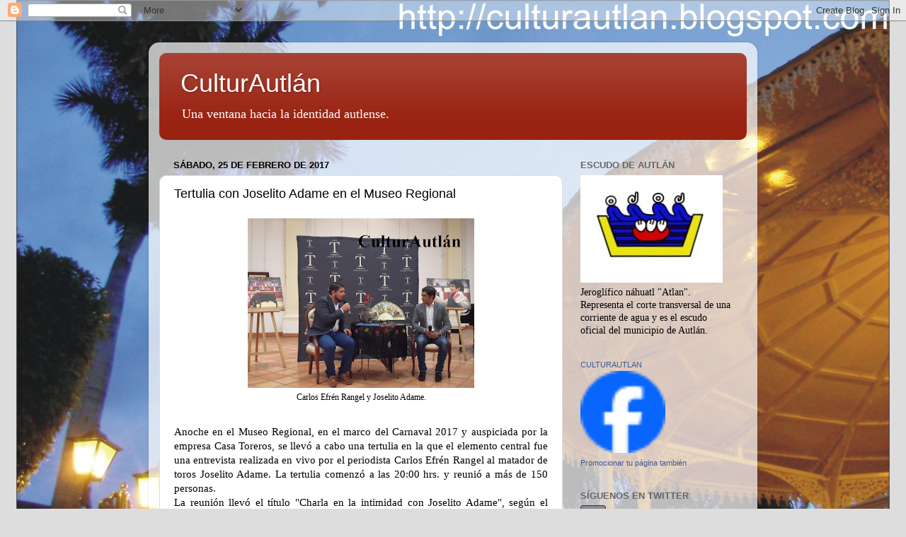

--- FILE ---
content_type: text/html; charset=UTF-8
request_url: https://culturautlan.blogspot.com/2017/02/tertulia-con-joselito-adame-en-el-museo.html
body_size: 27694
content:
<!DOCTYPE html>
<html class='v2' dir='ltr' lang='es' xmlns='http://www.w3.org/1999/xhtml' xmlns:b='http://www.google.com/2005/gml/b' xmlns:data='http://www.google.com/2005/gml/data' xmlns:expr='http://www.google.com/2005/gml/expr'>
<head>
<link href='https://www.blogger.com/static/v1/widgets/4128112664-css_bundle_v2.css' rel='stylesheet' type='text/css'/>
<script async='async' data-ad-client='ca-pub-8536403200207383' src='https://pagead2.googlesyndication.com/pagead/js/adsbygoogle.js'></script>
<meta content='width=1100' name='viewport'/>
<meta content='text/html; charset=UTF-8' http-equiv='Content-Type'/>
<meta content='blogger' name='generator'/>
<link href='https://culturautlan.blogspot.com/favicon.ico' rel='icon' type='image/x-icon'/>
<link href='http://culturautlan.blogspot.com/2017/02/tertulia-con-joselito-adame-en-el-museo.html' rel='canonical'/>
<link rel="alternate" type="application/atom+xml" title="CulturAutlán - Atom" href="https://culturautlan.blogspot.com/feeds/posts/default" />
<link rel="alternate" type="application/rss+xml" title="CulturAutlán - RSS" href="https://culturautlan.blogspot.com/feeds/posts/default?alt=rss" />
<link rel="service.post" type="application/atom+xml" title="CulturAutlán - Atom" href="https://www.blogger.com/feeds/1154138785021538200/posts/default" />

<link rel="alternate" type="application/atom+xml" title="CulturAutlán - Atom" href="https://culturautlan.blogspot.com/feeds/238560470623796968/comments/default" />
<!--Can't find substitution for tag [blog.ieCssRetrofitLinks]-->
<link href='https://blogger.googleusercontent.com/img/b/R29vZ2xl/AVvXsEiER5J-6ueOqE_KeYLLkzREXN28v7apJARFB7dlPyLZi6rlfSx2vGmuETux6aDKudyU1YINYlhJ5W9oErJbPTtgbU6RjozhIn6INnE-tQ14v6zTbGKGVtjrySNryEhj5iSxsARTbvkCtQaj/s320/1+Joselito.jpg' rel='image_src'/>
<meta content='http://culturautlan.blogspot.com/2017/02/tertulia-con-joselito-adame-en-el-museo.html' property='og:url'/>
<meta content='Tertulia con Joselito Adame en el Museo Regional' property='og:title'/>
<meta content='  Carlos Efrén Rangel y Joselito Adame.     Anoche en el Museo Regional, en el marco del Carnaval 2017 y auspiciada por la empresa Casa Tore...' property='og:description'/>
<meta content='https://blogger.googleusercontent.com/img/b/R29vZ2xl/AVvXsEiER5J-6ueOqE_KeYLLkzREXN28v7apJARFB7dlPyLZi6rlfSx2vGmuETux6aDKudyU1YINYlhJ5W9oErJbPTtgbU6RjozhIn6INnE-tQ14v6zTbGKGVtjrySNryEhj5iSxsARTbvkCtQaj/w1200-h630-p-k-no-nu/1+Joselito.jpg' property='og:image'/>
<title>CulturAutlán: Tertulia con Joselito Adame en el Museo Regional</title>
<style id='page-skin-1' type='text/css'><!--
/*-----------------------------------------------
Blogger Template Style
Name:     Picture Window
Designer: Blogger
URL:      www.blogger.com
----------------------------------------------- */
/* Variable definitions
====================
<Variable name="keycolor" description="Main Color" type="color" default="#1a222a"/>
<Variable name="body.background" description="Body Background" type="background"
color="#dddddd" default="#111111 url(//themes.googleusercontent.com/image?id=1OACCYOE0-eoTRTfsBuX1NMN9nz599ufI1Jh0CggPFA_sK80AGkIr8pLtYRpNUKPmwtEa) repeat-x fixed top center"/>
<Group description="Page Text" selector="body">
<Variable name="body.font" description="Font" type="font"
default="normal normal 15px Arial, Tahoma, Helvetica, FreeSans, sans-serif"/>
<Variable name="body.text.color" description="Text Color" type="color" default="#333333"/>
</Group>
<Group description="Backgrounds" selector=".body-fauxcolumns-outer">
<Variable name="body.background.color" description="Outer Background" type="color" default="#296695"/>
<Variable name="header.background.color" description="Header Background" type="color" default="transparent"/>
<Variable name="post.background.color" description="Post Background" type="color" default="#ffffff"/>
</Group>
<Group description="Links" selector=".main-outer">
<Variable name="link.color" description="Link Color" type="color" default="#336699"/>
<Variable name="link.visited.color" description="Visited Color" type="color" default="#6699cc"/>
<Variable name="link.hover.color" description="Hover Color" type="color" default="#33aaff"/>
</Group>
<Group description="Blog Title" selector=".header h1">
<Variable name="header.font" description="Title Font" type="font"
default="normal normal 36px Arial, Tahoma, Helvetica, FreeSans, sans-serif"/>
<Variable name="header.text.color" description="Text Color" type="color" default="#ffffff" />
</Group>
<Group description="Tabs Text" selector=".tabs-inner .widget li a">
<Variable name="tabs.font" description="Font" type="font"
default="normal normal 15px Arial, Tahoma, Helvetica, FreeSans, sans-serif"/>
<Variable name="tabs.text.color" description="Text Color" type="color" default="#ffffff"/>
<Variable name="tabs.selected.text.color" description="Selected Color" type="color" default="#992211"/>
</Group>
<Group description="Tabs Background" selector=".tabs-outer .PageList">
<Variable name="tabs.background.color" description="Background Color" type="color" default="transparent"/>
<Variable name="tabs.selected.background.color" description="Selected Color" type="color" default="transparent"/>
<Variable name="tabs.separator.color" description="Separator Color" type="color" default="transparent"/>
</Group>
<Group description="Post Title" selector="h3.post-title, .comments h4">
<Variable name="post.title.font" description="Title Font" type="font"
default="normal normal 18px Arial, Tahoma, Helvetica, FreeSans, sans-serif"/>
</Group>
<Group description="Date Header" selector=".date-header">
<Variable name="date.header.color" description="Text Color" type="color" default="#000000"/>
</Group>
<Group description="Post" selector=".post">
<Variable name="post.footer.text.color" description="Footer Text Color" type="color" default="#999999"/>
<Variable name="post.border.color" description="Border Color" type="color" default="#dddddd"/>
</Group>
<Group description="Gadgets" selector="h2">
<Variable name="widget.title.font" description="Title Font" type="font"
default="bold normal 13px Arial, Tahoma, Helvetica, FreeSans, sans-serif"/>
<Variable name="widget.title.text.color" description="Title Color" type="color" default="#888888"/>
</Group>
<Group description="Footer" selector=".footer-outer">
<Variable name="footer.text.color" description="Text Color" type="color" default="#cccccc"/>
<Variable name="footer.widget.title.text.color" description="Gadget Title Color" type="color" default="#aaaaaa"/>
</Group>
<Group description="Footer Links" selector=".footer-outer">
<Variable name="footer.link.color" description="Link Color" type="color" default="#99ccee"/>
<Variable name="footer.link.visited.color" description="Visited Color" type="color" default="#77aaee"/>
<Variable name="footer.link.hover.color" description="Hover Color" type="color" default="#33aaff"/>
</Group>
<Variable name="content.margin" description="Content Margin Top" type="length" default="20px" min="0" max="100px"/>
<Variable name="content.padding" description="Content Padding" type="length" default="0" min="0" max="100px"/>
<Variable name="content.background" description="Content Background" type="background"
default="transparent none repeat scroll top left"/>
<Variable name="content.border.radius" description="Content Border Radius" type="length" default="0" min="0" max="100px"/>
<Variable name="content.shadow.spread" description="Content Shadow Spread" type="length" default="0" min="0" max="100px"/>
<Variable name="header.padding" description="Header Padding" type="length" default="0" min="0" max="100px"/>
<Variable name="header.background.gradient" description="Header Gradient" type="url"
default="none"/>
<Variable name="header.border.radius" description="Header Border Radius" type="length" default="0" min="0" max="100px"/>
<Variable name="main.border.radius.top" description="Main Border Radius" type="length" default="20px" min="0" max="100px"/>
<Variable name="footer.border.radius.top" description="Footer Border Radius Top" type="length" default="0" min="0" max="100px"/>
<Variable name="footer.border.radius.bottom" description="Footer Border Radius Bottom" type="length" default="20px" min="0" max="100px"/>
<Variable name="region.shadow.spread" description="Main and Footer Shadow Spread" type="length" default="3px" min="0" max="100px"/>
<Variable name="region.shadow.offset" description="Main and Footer Shadow Offset" type="length" default="1px" min="-50px" max="50px"/>
<Variable name="tabs.background.gradient" description="Tab Background Gradient" type="url" default="none"/>
<Variable name="tab.selected.background.gradient" description="Selected Tab Background" type="url"
default="url(https://resources.blogblog.com/blogblog/data/1kt/transparent/white80.png)"/>
<Variable name="tab.background" description="Tab Background" type="background"
default="transparent url(https://resources.blogblog.com/blogblog/data/1kt/transparent/black50.png) repeat scroll top left"/>
<Variable name="tab.border.radius" description="Tab Border Radius" type="length" default="10px" min="0" max="100px"/>
<Variable name="tab.first.border.radius" description="First Tab Border Radius" type="length" default="10px" min="0" max="100px"/>
<Variable name="tabs.border.radius" description="Tabs Border Radius" type="length" default="0" min="0" max="100px"/>
<Variable name="tabs.spacing" description="Tab Spacing" type="length" default=".25em" min="0" max="10em"/>
<Variable name="tabs.margin.bottom" description="Tab Margin Bottom" type="length" default="0" min="0" max="100px"/>
<Variable name="tabs.margin.sides" description="Tab Margin Sides" type="length" default="20px" min="0" max="100px"/>
<Variable name="main.background" description="Main Background" type="background"
default="transparent url(https://resources.blogblog.com/blogblog/data/1kt/transparent/white80.png) repeat scroll top left"/>
<Variable name="main.padding.sides" description="Main Padding Sides" type="length" default="20px" min="0" max="100px"/>
<Variable name="footer.background" description="Footer Background" type="background"
default="transparent url(https://resources.blogblog.com/blogblog/data/1kt/transparent/black50.png) repeat scroll top left"/>
<Variable name="post.margin.sides" description="Post Margin Sides" type="length" default="-20px" min="-50px" max="50px"/>
<Variable name="post.border.radius" description="Post Border Radius" type="length" default="5px" min="0" max="100px"/>
<Variable name="widget.title.text.transform" description="Widget Title Text Transform" type="string" default="uppercase"/>
<Variable name="mobile.background.overlay" description="Mobile Background Overlay" type="string"
default="transparent none repeat scroll top left"/>
<Variable name="startSide" description="Side where text starts in blog language" type="automatic" default="left"/>
<Variable name="endSide" description="Side where text ends in blog language" type="automatic" default="right"/>
*/
/* Content
----------------------------------------------- */
body {
font: normal normal 15px Georgia, Utopia, 'Palatino Linotype', Palatino, serif;;
color: #000000;
background: #dddddd url(//2.bp.blogspot.com/_WHoOUYKAb0c/TOysosQhS7I/AAAAAAAADsQ/L8GT7lp7zBI/s0-R/kiosco%2Bal%2Batardecer.jpg) no-repeat fixed top center;
}
html body .region-inner {
min-width: 0;
max-width: 100%;
width: auto;
}
.content-outer {
font-size: 90%;
}
a:link {
text-decoration:none;
color: #992211;
}
a:visited {
text-decoration:none;
color: #771000;
}
a:hover {
text-decoration:underline;
color: #cc4411;
}
.content-outer {
background: transparent url(//www.blogblog.com/1kt/transparent/white80.png) repeat scroll top left;
-moz-border-radius: 15px;
-webkit-border-radius: 15px;
-goog-ms-border-radius: 15px;
border-radius: 15px;
-moz-box-shadow: 0 0 3px rgba(0, 0, 0, .15);
-webkit-box-shadow: 0 0 3px rgba(0, 0, 0, .15);
-goog-ms-box-shadow: 0 0 3px rgba(0, 0, 0, .15);
box-shadow: 0 0 3px rgba(0, 0, 0, .15);
margin: 30px auto;
}
.content-inner {
padding: 15px;
}
/* Header
----------------------------------------------- */
.header-outer {
background: #992211 url(//www.blogblog.com/1kt/transparent/header_gradient_shade.png) repeat-x scroll top left;
_background-image: none;
color: #ffffff;
-moz-border-radius: 10px;
-webkit-border-radius: 10px;
-goog-ms-border-radius: 10px;
border-radius: 10px;
}
.Header img, .Header #header-inner {
-moz-border-radius: 10px;
-webkit-border-radius: 10px;
-goog-ms-border-radius: 10px;
border-radius: 10px;
}
.header-inner .Header .titlewrapper,
.header-inner .Header .descriptionwrapper {
padding-left: 30px;
padding-right: 30px;
}
.Header h1 {
font: normal normal 36px Arial, Tahoma, Helvetica, FreeSans, sans-serif;
text-shadow: 1px 1px 3px rgba(0, 0, 0, 0.3);
}
.Header h1 a {
color: #ffffff;
}
.Header .description {
font-size: 130%;
}
/* Tabs
----------------------------------------------- */
.tabs-inner {
margin: .5em 0 0;
padding: 0;
}
.tabs-inner .section {
margin: 0;
}
.tabs-inner .widget ul {
padding: 0;
background: #f5f5f5 url(//www.blogblog.com/1kt/transparent/tabs_gradient_shade.png) repeat scroll bottom;
-moz-border-radius: 10px;
-webkit-border-radius: 10px;
-goog-ms-border-radius: 10px;
border-radius: 10px;
}
.tabs-inner .widget li {
border: none;
}
.tabs-inner .widget li a {
display: inline-block;
padding: .5em 1em;
margin-right: 0;
color: #992211;
font: normal normal 15px Georgia, Utopia, 'Palatino Linotype', Palatino, serif;;
-moz-border-radius: 0 0 0 0;
-webkit-border-top-left-radius: 0;
-webkit-border-top-right-radius: 0;
-goog-ms-border-radius: 0 0 0 0;
border-radius: 0 0 0 0;
background: transparent none no-repeat scroll top left;
border-right: 1px solid #cccccc;
}
.tabs-inner .widget li:first-child a {
padding-left: 1.25em;
-moz-border-radius-topleft: 10px;
-moz-border-radius-bottomleft: 10px;
-webkit-border-top-left-radius: 10px;
-webkit-border-bottom-left-radius: 10px;
-goog-ms-border-top-left-radius: 10px;
-goog-ms-border-bottom-left-radius: 10px;
border-top-left-radius: 10px;
border-bottom-left-radius: 10px;
}
.tabs-inner .widget li.selected a,
.tabs-inner .widget li a:hover {
position: relative;
z-index: 1;
background: #ffffff url(//www.blogblog.com/1kt/transparent/tabs_gradient_shade.png) repeat scroll bottom;
color: #000000;
-moz-box-shadow: 0 0 0 rgba(0, 0, 0, .15);
-webkit-box-shadow: 0 0 0 rgba(0, 0, 0, .15);
-goog-ms-box-shadow: 0 0 0 rgba(0, 0, 0, .15);
box-shadow: 0 0 0 rgba(0, 0, 0, .15);
}
/* Headings
----------------------------------------------- */
h2 {
font: bold normal 13px Arial, Tahoma, Helvetica, FreeSans, sans-serif;
text-transform: uppercase;
color: #666666;
margin: .5em 0;
}
/* Main
----------------------------------------------- */
.main-outer {
background: transparent none repeat scroll top center;
-moz-border-radius: 0 0 0 0;
-webkit-border-top-left-radius: 0;
-webkit-border-top-right-radius: 0;
-webkit-border-bottom-left-radius: 0;
-webkit-border-bottom-right-radius: 0;
-goog-ms-border-radius: 0 0 0 0;
border-radius: 0 0 0 0;
-moz-box-shadow: 0 0 0 rgba(0, 0, 0, .15);
-webkit-box-shadow: 0 0 0 rgba(0, 0, 0, .15);
-goog-ms-box-shadow: 0 0 0 rgba(0, 0, 0, .15);
box-shadow: 0 0 0 rgba(0, 0, 0, .15);
}
.main-inner {
padding: 15px 5px 20px;
}
.main-inner .column-center-inner {
padding: 0 0;
}
.main-inner .column-left-inner {
padding-left: 0;
}
.main-inner .column-right-inner {
padding-right: 0;
}
/* Posts
----------------------------------------------- */
h3.post-title {
margin: 0;
font: normal normal 18px Arial, Tahoma, Helvetica, FreeSans, sans-serif;
}
.comments h4 {
margin: 1em 0 0;
font: normal normal 18px Arial, Tahoma, Helvetica, FreeSans, sans-serif;
}
.date-header span {
color: #000000;
}
.post-outer {
background-color: #ffffff;
border: solid 1px #dddddd;
-moz-border-radius: 10px;
-webkit-border-radius: 10px;
border-radius: 10px;
-goog-ms-border-radius: 10px;
padding: 15px 20px;
margin: 0 -20px 20px;
}
.post-body {
line-height: 1.4;
font-size: 110%;
position: relative;
}
.post-header {
margin: 0 0 1.5em;
color: #999999;
line-height: 1.6;
}
.post-footer {
margin: .5em 0 0;
color: #999999;
line-height: 1.6;
}
#blog-pager {
font-size: 140%
}
#comments .comment-author {
padding-top: 1.5em;
border-top: dashed 1px #ccc;
border-top: dashed 1px rgba(128, 128, 128, .5);
background-position: 0 1.5em;
}
#comments .comment-author:first-child {
padding-top: 0;
border-top: none;
}
.avatar-image-container {
margin: .2em 0 0;
}
/* Comments
----------------------------------------------- */
.comments .comments-content .icon.blog-author {
background-repeat: no-repeat;
background-image: url([data-uri]);
}
.comments .comments-content .loadmore a {
border-top: 1px solid #cc4411;
border-bottom: 1px solid #cc4411;
}
.comments .continue {
border-top: 2px solid #cc4411;
}
/* Widgets
----------------------------------------------- */
.widget ul, .widget #ArchiveList ul.flat {
padding: 0;
list-style: none;
}
.widget ul li, .widget #ArchiveList ul.flat li {
border-top: dashed 1px #ccc;
border-top: dashed 1px rgba(128, 128, 128, .5);
}
.widget ul li:first-child, .widget #ArchiveList ul.flat li:first-child {
border-top: none;
}
.widget .post-body ul {
list-style: disc;
}
.widget .post-body ul li {
border: none;
}
/* Footer
----------------------------------------------- */
.footer-outer {
color:#eeeeee;
background: transparent url(https://resources.blogblog.com/blogblog/data/1kt/transparent/black50.png) repeat scroll top left;
-moz-border-radius: 10px 10px 10px 10px;
-webkit-border-top-left-radius: 10px;
-webkit-border-top-right-radius: 10px;
-webkit-border-bottom-left-radius: 10px;
-webkit-border-bottom-right-radius: 10px;
-goog-ms-border-radius: 10px 10px 10px 10px;
border-radius: 10px 10px 10px 10px;
-moz-box-shadow: 0 0 0 rgba(0, 0, 0, .15);
-webkit-box-shadow: 0 0 0 rgba(0, 0, 0, .15);
-goog-ms-box-shadow: 0 0 0 rgba(0, 0, 0, .15);
box-shadow: 0 0 0 rgba(0, 0, 0, .15);
}
.footer-inner {
padding: 10px 5px 20px;
}
.footer-outer a {
color: #ffffdd;
}
.footer-outer a:visited {
color: #cccc99;
}
.footer-outer a:hover {
color: #ffffff;
}
.footer-outer .widget h2 {
color: #bbbbbb;
}
/* Mobile
----------------------------------------------- */
html body.mobile {
height: auto;
}
html body.mobile {
min-height: 480px;
background-size: 100% auto;
}
.mobile .body-fauxcolumn-outer {
background: transparent none repeat scroll top left;
}
html .mobile .mobile-date-outer, html .mobile .blog-pager {
border-bottom: none;
background: transparent none repeat scroll top center;
margin-bottom: 10px;
}
.mobile .date-outer {
background: transparent none repeat scroll top center;
}
.mobile .header-outer, .mobile .main-outer,
.mobile .post-outer, .mobile .footer-outer {
-moz-border-radius: 0;
-webkit-border-radius: 0;
-goog-ms-border-radius: 0;
border-radius: 0;
}
.mobile .content-outer,
.mobile .main-outer,
.mobile .post-outer {
background: inherit;
border: none;
}
.mobile .content-outer {
font-size: 100%;
}
.mobile-link-button {
background-color: #992211;
}
.mobile-link-button a:link, .mobile-link-button a:visited {
color: #ffffff;
}
.mobile-index-contents {
color: #000000;
}
.mobile .tabs-inner .PageList .widget-content {
background: #ffffff url(//www.blogblog.com/1kt/transparent/tabs_gradient_shade.png) repeat scroll bottom;
color: #000000;
}
.mobile .tabs-inner .PageList .widget-content .pagelist-arrow {
border-left: 1px solid #cccccc;
}

--></style>
<style id='template-skin-1' type='text/css'><!--
body {
min-width: 860px;
}
.content-outer, .content-fauxcolumn-outer, .region-inner {
min-width: 860px;
max-width: 860px;
_width: 860px;
}
.main-inner .columns {
padding-left: 0px;
padding-right: 260px;
}
.main-inner .fauxcolumn-center-outer {
left: 0px;
right: 260px;
/* IE6 does not respect left and right together */
_width: expression(this.parentNode.offsetWidth -
parseInt("0px") -
parseInt("260px") + 'px');
}
.main-inner .fauxcolumn-left-outer {
width: 0px;
}
.main-inner .fauxcolumn-right-outer {
width: 260px;
}
.main-inner .column-left-outer {
width: 0px;
right: 100%;
margin-left: -0px;
}
.main-inner .column-right-outer {
width: 260px;
margin-right: -260px;
}
#layout {
min-width: 0;
}
#layout .content-outer {
min-width: 0;
width: 800px;
}
#layout .region-inner {
min-width: 0;
width: auto;
}
body#layout div.add_widget {
padding: 8px;
}
body#layout div.add_widget a {
margin-left: 32px;
}
--></style>
<style>
    body {background-image:url(\/\/2.bp.blogspot.com\/_WHoOUYKAb0c\/TOysosQhS7I\/AAAAAAAADsQ\/L8GT7lp7zBI\/s0-R\/kiosco%2Bal%2Batardecer.jpg);}
    
@media (max-width: 200px) { body {background-image:url(\/\/2.bp.blogspot.com\/_WHoOUYKAb0c\/TOysosQhS7I\/AAAAAAAADsQ\/L8GT7lp7zBI\/w200-R\/kiosco%2Bal%2Batardecer.jpg);}}
@media (max-width: 400px) and (min-width: 201px) { body {background-image:url(\/\/2.bp.blogspot.com\/_WHoOUYKAb0c\/TOysosQhS7I\/AAAAAAAADsQ\/L8GT7lp7zBI\/w400-R\/kiosco%2Bal%2Batardecer.jpg);}}
@media (max-width: 800px) and (min-width: 401px) { body {background-image:url(\/\/2.bp.blogspot.com\/_WHoOUYKAb0c\/TOysosQhS7I\/AAAAAAAADsQ\/L8GT7lp7zBI\/w800-R\/kiosco%2Bal%2Batardecer.jpg);}}
@media (max-width: 1200px) and (min-width: 801px) { body {background-image:url(\/\/2.bp.blogspot.com\/_WHoOUYKAb0c\/TOysosQhS7I\/AAAAAAAADsQ\/L8GT7lp7zBI\/w1200-R\/kiosco%2Bal%2Batardecer.jpg);}}
/* Last tag covers anything over one higher than the previous max-size cap. */
@media (min-width: 1201px) { body {background-image:url(\/\/2.bp.blogspot.com\/_WHoOUYKAb0c\/TOysosQhS7I\/AAAAAAAADsQ\/L8GT7lp7zBI\/w1600-R\/kiosco%2Bal%2Batardecer.jpg);}}
  </style>
<link href='https://www.blogger.com/dyn-css/authorization.css?targetBlogID=1154138785021538200&amp;zx=06031c1c-f29f-4504-8ec7-6713538a1616' media='none' onload='if(media!=&#39;all&#39;)media=&#39;all&#39;' rel='stylesheet'/><noscript><link href='https://www.blogger.com/dyn-css/authorization.css?targetBlogID=1154138785021538200&amp;zx=06031c1c-f29f-4504-8ec7-6713538a1616' rel='stylesheet'/></noscript>
<meta name='google-adsense-platform-account' content='ca-host-pub-1556223355139109'/>
<meta name='google-adsense-platform-domain' content='blogspot.com'/>

<!-- data-ad-client=ca-pub-8536403200207383 -->

</head>
<body class='loading'>
<div class='navbar section' id='navbar' name='Barra de navegación'><div class='widget Navbar' data-version='1' id='Navbar1'><script type="text/javascript">
    function setAttributeOnload(object, attribute, val) {
      if(window.addEventListener) {
        window.addEventListener('load',
          function(){ object[attribute] = val; }, false);
      } else {
        window.attachEvent('onload', function(){ object[attribute] = val; });
      }
    }
  </script>
<div id="navbar-iframe-container"></div>
<script type="text/javascript" src="https://apis.google.com/js/platform.js"></script>
<script type="text/javascript">
      gapi.load("gapi.iframes:gapi.iframes.style.bubble", function() {
        if (gapi.iframes && gapi.iframes.getContext) {
          gapi.iframes.getContext().openChild({
              url: 'https://www.blogger.com/navbar/1154138785021538200?po\x3d238560470623796968\x26origin\x3dhttps://culturautlan.blogspot.com',
              where: document.getElementById("navbar-iframe-container"),
              id: "navbar-iframe"
          });
        }
      });
    </script><script type="text/javascript">
(function() {
var script = document.createElement('script');
script.type = 'text/javascript';
script.src = '//pagead2.googlesyndication.com/pagead/js/google_top_exp.js';
var head = document.getElementsByTagName('head')[0];
if (head) {
head.appendChild(script);
}})();
</script>
</div></div>
<div class='body-fauxcolumns'>
<div class='fauxcolumn-outer body-fauxcolumn-outer'>
<div class='cap-top'>
<div class='cap-left'></div>
<div class='cap-right'></div>
</div>
<div class='fauxborder-left'>
<div class='fauxborder-right'></div>
<div class='fauxcolumn-inner'>
</div>
</div>
<div class='cap-bottom'>
<div class='cap-left'></div>
<div class='cap-right'></div>
</div>
</div>
</div>
<div class='content'>
<div class='content-fauxcolumns'>
<div class='fauxcolumn-outer content-fauxcolumn-outer'>
<div class='cap-top'>
<div class='cap-left'></div>
<div class='cap-right'></div>
</div>
<div class='fauxborder-left'>
<div class='fauxborder-right'></div>
<div class='fauxcolumn-inner'>
</div>
</div>
<div class='cap-bottom'>
<div class='cap-left'></div>
<div class='cap-right'></div>
</div>
</div>
</div>
<div class='content-outer'>
<div class='content-cap-top cap-top'>
<div class='cap-left'></div>
<div class='cap-right'></div>
</div>
<div class='fauxborder-left content-fauxborder-left'>
<div class='fauxborder-right content-fauxborder-right'></div>
<div class='content-inner'>
<header>
<div class='header-outer'>
<div class='header-cap-top cap-top'>
<div class='cap-left'></div>
<div class='cap-right'></div>
</div>
<div class='fauxborder-left header-fauxborder-left'>
<div class='fauxborder-right header-fauxborder-right'></div>
<div class='region-inner header-inner'>
<div class='header section' id='header' name='Cabecera'><div class='widget Header' data-version='1' id='Header1'>
<div id='header-inner'>
<div class='titlewrapper'>
<h1 class='title'>
<a href='https://culturautlan.blogspot.com/'>
CulturAutlán
</a>
</h1>
</div>
<div class='descriptionwrapper'>
<p class='description'><span>Una ventana hacia la identidad autlense.</span></p>
</div>
</div>
</div></div>
</div>
</div>
<div class='header-cap-bottom cap-bottom'>
<div class='cap-left'></div>
<div class='cap-right'></div>
</div>
</div>
</header>
<div class='tabs-outer'>
<div class='tabs-cap-top cap-top'>
<div class='cap-left'></div>
<div class='cap-right'></div>
</div>
<div class='fauxborder-left tabs-fauxborder-left'>
<div class='fauxborder-right tabs-fauxborder-right'></div>
<div class='region-inner tabs-inner'>
<div class='tabs no-items section' id='crosscol' name='Multicolumnas'></div>
<div class='tabs no-items section' id='crosscol-overflow' name='Cross-Column 2'></div>
</div>
</div>
<div class='tabs-cap-bottom cap-bottom'>
<div class='cap-left'></div>
<div class='cap-right'></div>
</div>
</div>
<div class='main-outer'>
<div class='main-cap-top cap-top'>
<div class='cap-left'></div>
<div class='cap-right'></div>
</div>
<div class='fauxborder-left main-fauxborder-left'>
<div class='fauxborder-right main-fauxborder-right'></div>
<div class='region-inner main-inner'>
<div class='columns fauxcolumns'>
<div class='fauxcolumn-outer fauxcolumn-center-outer'>
<div class='cap-top'>
<div class='cap-left'></div>
<div class='cap-right'></div>
</div>
<div class='fauxborder-left'>
<div class='fauxborder-right'></div>
<div class='fauxcolumn-inner'>
</div>
</div>
<div class='cap-bottom'>
<div class='cap-left'></div>
<div class='cap-right'></div>
</div>
</div>
<div class='fauxcolumn-outer fauxcolumn-left-outer'>
<div class='cap-top'>
<div class='cap-left'></div>
<div class='cap-right'></div>
</div>
<div class='fauxborder-left'>
<div class='fauxborder-right'></div>
<div class='fauxcolumn-inner'>
</div>
</div>
<div class='cap-bottom'>
<div class='cap-left'></div>
<div class='cap-right'></div>
</div>
</div>
<div class='fauxcolumn-outer fauxcolumn-right-outer'>
<div class='cap-top'>
<div class='cap-left'></div>
<div class='cap-right'></div>
</div>
<div class='fauxborder-left'>
<div class='fauxborder-right'></div>
<div class='fauxcolumn-inner'>
</div>
</div>
<div class='cap-bottom'>
<div class='cap-left'></div>
<div class='cap-right'></div>
</div>
</div>
<!-- corrects IE6 width calculation -->
<div class='columns-inner'>
<div class='column-center-outer'>
<div class='column-center-inner'>
<div class='main section' id='main' name='Principal'><div class='widget Blog' data-version='1' id='Blog1'>
<div class='blog-posts hfeed'>

          <div class="date-outer">
        
<h2 class='date-header'><span>sábado, 25 de febrero de 2017</span></h2>

          <div class="date-posts">
        
<div class='post-outer'>
<div class='post hentry uncustomized-post-template' itemprop='blogPost' itemscope='itemscope' itemtype='http://schema.org/BlogPosting'>
<meta content='https://blogger.googleusercontent.com/img/b/R29vZ2xl/AVvXsEiER5J-6ueOqE_KeYLLkzREXN28v7apJARFB7dlPyLZi6rlfSx2vGmuETux6aDKudyU1YINYlhJ5W9oErJbPTtgbU6RjozhIn6INnE-tQ14v6zTbGKGVtjrySNryEhj5iSxsARTbvkCtQaj/s320/1+Joselito.jpg' itemprop='image_url'/>
<meta content='1154138785021538200' itemprop='blogId'/>
<meta content='238560470623796968' itemprop='postId'/>
<a name='238560470623796968'></a>
<h3 class='post-title entry-title' itemprop='name'>
Tertulia con Joselito Adame en el Museo Regional
</h3>
<div class='post-header'>
<div class='post-header-line-1'></div>
</div>
<div class='post-body entry-content' id='post-body-238560470623796968' itemprop='description articleBody'>
<table align="center" cellpadding="0" cellspacing="0" class="tr-caption-container" style="margin-left: auto; margin-right: auto; text-align: center;"><tbody>
<tr><td style="text-align: center;"><a href="https://blogger.googleusercontent.com/img/b/R29vZ2xl/AVvXsEiER5J-6ueOqE_KeYLLkzREXN28v7apJARFB7dlPyLZi6rlfSx2vGmuETux6aDKudyU1YINYlhJ5W9oErJbPTtgbU6RjozhIn6INnE-tQ14v6zTbGKGVtjrySNryEhj5iSxsARTbvkCtQaj/s1600/1+Joselito.jpg" imageanchor="1" style="margin-left: auto; margin-right: auto;"><img border="0" height="240" src="https://blogger.googleusercontent.com/img/b/R29vZ2xl/AVvXsEiER5J-6ueOqE_KeYLLkzREXN28v7apJARFB7dlPyLZi6rlfSx2vGmuETux6aDKudyU1YINYlhJ5W9oErJbPTtgbU6RjozhIn6INnE-tQ14v6zTbGKGVtjrySNryEhj5iSxsARTbvkCtQaj/s320/1+Joselito.jpg" width="320" /></a></td></tr>
<tr><td class="tr-caption" style="text-align: center;">Carlos Efrén Rangel y Joselito Adame.</td></tr>
</tbody></table>
<br />
<div style="text-align: justify;">
Anoche en el Museo Regional, en el marco del Carnaval 2017 y auspiciada por la empresa Casa Toreros, se llevó a cabo una tertulia en la que el elemento central fue una entrevista realizada en vivo por el periodista Carlos Efrén Rangel al matador de toros Joselito Adame. La tertulia comenzó a las 20:00 hrs. y reunió a más de 150 personas.</div>
<div style="text-align: justify;">
La reunión llevó el título "Charla en la intimidad con Joselito Adame", según el programa general del Carnaval, y la intención fue que la afición de Autlán conociera sobre la vida personal del torero de Aguascalientes. Y en ese sentido circularon las preguntas de Carlos Efrén, que pasaron de sus gustos y afectos (supimos que en quien piensa primero al despertar es en su hija de diez meses, que no tiene predilección por algún género musical y escucha la que pone su gente y que la receta de su familia para preparar el espinazo es su comida favorita), hasta algunos elementos para definir su personalidad: dice que la terquedad, desde su infancia, es una de sus características, así como la rectitud, la intensidad y la impuntualidad.</div>
<div style="text-align: justify;">
Sobre su carrera dijo que comenzó a soñar con ser torero desde los nueve o diez años, cuando su padre lo llevaba a los toros en Aguascalientes, narró su estancia en España durante su adolescencia y los momentos difíciles pero también los luminosos que pasó en el viejo continente. De estos últimos recordó especialmente su triunfo en Las Ventas, momento que comparó con el de tener una hija.</div>
<div style="text-align: justify;">
También respondió preguntas muy específicas sobre su día a día, como que el terno que va a usar en cada corrida lo elige su mozo de espadas, que trata de llegar un día antes a la localidad donde va a torear y, una vez llegado el día, solo habla con su mozo de espadas y que siempre lleva una "capilla ambulante" donde tienen un lugar especial las estampas de la virgen de Guadalupe, la Milagrosa de Madrid y la de San Juan de los Lagos.</div>
<div style="text-align: justify;">
En cuanto a las emociones, describió el miedo como una "sensación de incertidumbre" que siente siempre que va a torear y sin la que ya no puede vivir; su mayor satisfacción es un muletazo bien logrado y no tendría ningún problema en ser amigo de un antitaurino, siempre que exista respeto. Dijo sufrir mucho cuando ve torear a su hermano y no disfrutar para nada cuando comparten cartel.</div>
<div style="text-align: justify;">
Para terminar con la entrevista, Carlos realizó un "sorteo" en el que el matador sacó de un sombrero dos papelitos con preguntas. En ellas tuvo que contestar que las personas que le generan desagrado son las deshonestas y mentirosas y que, entre ser la máxima figura del toreo de la historia o presidente de México elegiría ser figura del toreo.</div>
<div style="text-align: justify;">
Enseguida se abrió una sesión de preguntas del público, a las que respondió diciendo que su equipo de futbol favorito es el Guadalajara, que David Silveti es la figura que lo inspiró, que no pone banderillas a causa de una antigua fractura de peroné y que prefiere torear sin música en la plaza.</div>
<div style="text-align: justify;">
En esta parte de la tertulia confeccionó también dos carteles, uno con figuras del pasado y otro con figuras actuales en los que le gustaría aparecer: con Rodolfo Gaona, Joselito el Gallo y Juan Belmonte en el primer caso y José Tomás y el Juli en el segundo.</div>
<div style="text-align: justify;">
Sobre la plaza de Autlán dijo que su mejor recuerdo es la faena que le realizó con la mano izquierda a un toro de Pepe Garfias en su primera aparición aquí.</div>
<div style="text-align: justify;">
El maestro Pedro Rosas, ex director la Escuela Taurina de Autlán, le entregó a Joselito, dentro de la sesión de preguntas, un cartel de Aguascalientes donde aparece el ahora matador todavía en sus años mozos.</div>
<div style="text-align: justify;">
<br /></div>
<div class="separator" style="clear: both; text-align: center;">
<a href="https://blogger.googleusercontent.com/img/b/R29vZ2xl/AVvXsEia0wp6Qf0gKO2oJw2uF-cOiaIG6thWGq_EJB8RjPxKO1w9ea_1sW4uF26G2Hou3h1hIOEQJBI1DWr-iJ7vIOzsImp0_hCrEWMni91ugBt_ZWtfx354DSX3ifqWmwyP5cLgqJWiwulNsfnH/s1600/2+Joselito.jpg" imageanchor="1" style="margin-left: 1em; margin-right: 1em;"><img border="0" height="320" src="https://blogger.googleusercontent.com/img/b/R29vZ2xl/AVvXsEia0wp6Qf0gKO2oJw2uF-cOiaIG6thWGq_EJB8RjPxKO1w9ea_1sW4uF26G2Hou3h1hIOEQJBI1DWr-iJ7vIOzsImp0_hCrEWMni91ugBt_ZWtfx354DSX3ifqWmwyP5cLgqJWiwulNsfnH/s320/2+Joselito.jpg" width="240" /></a></div>
<div style="text-align: justify;">
<br /></div>
<div style='clear: both;'></div>
</div>
<div class='post-footer'>
<div class='post-footer-line post-footer-line-1'>
<span class='post-author vcard'>
Posted by
<span class='fn' itemprop='author' itemscope='itemscope' itemtype='http://schema.org/Person'>
<meta content='https://www.blogger.com/profile/13992788327659455372' itemprop='url'/>
<a class='g-profile' href='https://www.blogger.com/profile/13992788327659455372' rel='author' title='author profile'>
<span itemprop='name'>Guillermo Tovar Vázquez</span>
</a>
</span>
</span>
<span class='post-timestamp'>
a las
<meta content='http://culturautlan.blogspot.com/2017/02/tertulia-con-joselito-adame-en-el-museo.html' itemprop='url'/>
<a class='timestamp-link' href='https://culturautlan.blogspot.com/2017/02/tertulia-con-joselito-adame-en-el-museo.html' rel='bookmark' title='permanent link'><abbr class='published' itemprop='datePublished' title='2017-02-25T10:00:00-06:00'>10:00</abbr></a>
</span>
<span class='post-comment-link'>
</span>
<span class='post-icons'>
<span class='item-action'>
<a href='https://www.blogger.com/email-post/1154138785021538200/238560470623796968' title='Enviar entrada por correo electrónico'>
<img alt='' class='icon-action' height='13' src='https://resources.blogblog.com/img/icon18_email.gif' width='18'/>
</a>
</span>
</span>
<div class='post-share-buttons goog-inline-block'>
<a class='goog-inline-block share-button sb-email' href='https://www.blogger.com/share-post.g?blogID=1154138785021538200&postID=238560470623796968&target=email' target='_blank' title='Enviar por correo electrónico'><span class='share-button-link-text'>Enviar por correo electrónico</span></a><a class='goog-inline-block share-button sb-blog' href='https://www.blogger.com/share-post.g?blogID=1154138785021538200&postID=238560470623796968&target=blog' onclick='window.open(this.href, "_blank", "height=270,width=475"); return false;' target='_blank' title='Escribe un blog'><span class='share-button-link-text'>Escribe un blog</span></a><a class='goog-inline-block share-button sb-twitter' href='https://www.blogger.com/share-post.g?blogID=1154138785021538200&postID=238560470623796968&target=twitter' target='_blank' title='Compartir en X'><span class='share-button-link-text'>Compartir en X</span></a><a class='goog-inline-block share-button sb-facebook' href='https://www.blogger.com/share-post.g?blogID=1154138785021538200&postID=238560470623796968&target=facebook' onclick='window.open(this.href, "_blank", "height=430,width=640"); return false;' target='_blank' title='Compartir con Facebook'><span class='share-button-link-text'>Compartir con Facebook</span></a><a class='goog-inline-block share-button sb-pinterest' href='https://www.blogger.com/share-post.g?blogID=1154138785021538200&postID=238560470623796968&target=pinterest' target='_blank' title='Compartir en Pinterest'><span class='share-button-link-text'>Compartir en Pinterest</span></a>
</div>
</div>
<div class='post-footer-line post-footer-line-2'>
<span class='post-labels'>
Labels:
<a href='https://culturautlan.blogspot.com/search/label/Carnaval%20Autl%C3%A1n%202017' rel='tag'>Carnaval Autlán 2017</a>,
<a href='https://culturautlan.blogspot.com/search/label/Museo%20y%20Centro%20Regional%20de%20las%20Artes' rel='tag'>Museo y Centro Regional de las Artes</a>,
<a href='https://culturautlan.blogspot.com/search/label/Toros' rel='tag'>Toros</a>
</span>
</div>
<div class='post-footer-line post-footer-line-3'>
<span class='post-location'>
</span>
</div>
</div>
</div>
<div class='comments' id='comments'>
<a name='comments'></a>
<h4>No hay comentarios:</h4>
<div id='Blog1_comments-block-wrapper'>
<dl class='avatar-comment-indent' id='comments-block'>
</dl>
</div>
<p class='comment-footer'>
<a href='https://www.blogger.com/comment/fullpage/post/1154138785021538200/238560470623796968' onclick='javascript:window.open(this.href, "bloggerPopup", "toolbar=0,location=0,statusbar=1,menubar=0,scrollbars=yes,width=640,height=500"); return false;'>Publicar un comentario</a>
</p>
</div>
</div>
<div class='inline-ad'>
<script async src="https://pagead2.googlesyndication.com/pagead/js/adsbygoogle.js?client=ca-pub-8536403200207383&host=ca-host-pub-1556223355139109" crossorigin="anonymous"></script>
<!-- culturautlan_main_Blog1_336x280_as -->
<ins class="adsbygoogle"
     style="display:inline-block;width:336px;height:280px"
     data-ad-client="ca-pub-8536403200207383"
     data-ad-host="ca-host-pub-1556223355139109"
     data-ad-slot="1353792650"></ins>
<script>
(adsbygoogle = window.adsbygoogle || []).push({});
</script>
</div>

        </div></div>
      
</div>
<div class='blog-pager' id='blog-pager'>
<span id='blog-pager-newer-link'>
<a class='blog-pager-newer-link' href='https://culturautlan.blogspot.com/2017/03/miradas-lapiz-en-el-museo-regional.html' id='Blog1_blog-pager-newer-link' title='Entrada más reciente'>Entrada más reciente</a>
</span>
<span id='blog-pager-older-link'>
<a class='blog-pager-older-link' href='https://culturautlan.blogspot.com/2017/02/concierto-de-rock-con-el-grupo-re.html' id='Blog1_blog-pager-older-link' title='Entrada antigua'>Entrada antigua</a>
</span>
<a class='home-link' href='https://culturautlan.blogspot.com/'>Inicio</a>
</div>
<div class='clear'></div>
<div class='post-feeds'>
<div class='feed-links'>
Suscribirse a:
<a class='feed-link' href='https://culturautlan.blogspot.com/feeds/238560470623796968/comments/default' target='_blank' type='application/atom+xml'>Enviar comentarios (Atom)</a>
</div>
</div>
</div></div>
</div>
</div>
<div class='column-left-outer'>
<div class='column-left-inner'>
<aside>
</aside>
</div>
</div>
<div class='column-right-outer'>
<div class='column-right-inner'>
<aside>
<div class='sidebar section' id='sidebar-right-1'><div class='widget Image' data-version='1' id='Image1'>
<h2>ESCUDO DE AUTLÁN</h2>
<div class='widget-content'>
<img alt='ESCUDO DE AUTLÁN' height='152' id='Image1_img' src='https://blogger.googleusercontent.com/img/b/R29vZ2xl/AVvXsEhD-DS8DvKcE1Po0qPeyLfS6AQeB_i4ds0KM7tg2rWIbs12cT_IxhxAIfZrJZZyts4_GI3N6KIBjsfJ5GwecwKL85ExTDxhBR4OBArLc9zoM67dOoYg1WUW9T4f2TAsBPCcfi-YIJtmTaUa/s1600-r/Glifo-Autlan.jpg' width='201'/>
<br/>
<span class='caption'>Jeroglífico náhuatl "Atlan". Representa el corte transversal de una corriente de agua y es el escudo oficial del municipio de Autlán.</span>
</div>
<div class='clear'></div>
</div><div class='widget HTML' data-version='1' id='HTML3'>
<div class='widget-content'>
<!-- Facebook Badge START --><a href="https://www.facebook.com/CulturAutlan/" style="color: #3b5998; font-family: &quot;lucida grande&quot; , &quot;tahoma&quot; , &quot;verdana&quot; , &quot;arial&quot; , sans-serif; font-size: 11px; font-style: normal; font-variant: normal; font-weight: normal; text-decoration: none;" target="_TOP" title="CULTURAUTLAN">CULTURAUTLAN</a><br /><a href="http://www.facebook.com/pages/CULTURAUTLAN/110964292267475" target="_TOP" title="CULTURAUTLAN"><img height="116" src="https://lh3.googleusercontent.com/blogger_img_proxy/AEn0k_sdp1iuy21N9G3Yb3yYgSzK5eWis_nki8GdO_Sh_84VrdEmt6j4j9_9XklIp-XYDUV8X6tiQ75o4waFTaWf6Bq1pUSp--q-8E8Dw7QdTU4lmBPlhkmz2hCDA8kDihM3UNMaAMMGrE4=s0-d" style="border: 0px;" width="120" /></a><br /><a href="http://www.facebook.com/business/dashboard/" style="color: #3b5998; font-family: &quot;lucida grande&quot; , &quot;tahoma&quot; , &quot;verdana&quot; , &quot;arial&quot; , sans-serif; font-size: 11px; font-style: normal; font-variant: normal; font-weight: normal; text-decoration: none;" target="_TOP" title="&#161;Haga su propia insignia!">Promocionar tu página también</a><!-- Facebook Badge END -->
</div>
<div class='clear'></div>
</div><div class='widget HTML' data-version='1' id='HTML9'>
<h2 class='title'>Síguenos en Twitter</h2>
<div class='widget-content'>
<a href="https://twitter.com/culturautlan08"><img src="https://lh3.googleusercontent.com/blogger_img_proxy/AEn0k_v74XjLR9hP5b_-KKCRyAfj5F_J47G4_PN96kPyW2I20hly8hMsaG9FJzpKYpchDSt2d-U7JrIPIQsR3ERldMJ5kVYt7SQONwpjgwW8mBlIcg2mk5nZ4Q=s0-d" alt="Follow CulturAutlan on Twitter"></a>
</div>
<div class='clear'></div>
</div><div class='widget Image' data-version='1' id='Image5'>
<div class='widget-content'>
<img alt='' height='142' id='Image5_img' src='//1.bp.blogspot.com/_WHoOUYKAb0c/SC70ROlMKQI/AAAAAAAAAHM/lP8zn8oIqNM/S240/CALLE+HIDALGO+AUTL%C3%81N.jpg' width='215'/>
<br/>
<span class='caption'>Avenida Venustiano Carranza</span>
</div>
<div class='clear'></div>
</div><div class='widget TextList' data-version='1' id='TextList1'>
<h2>EFEMÉRIDES DE ESTA SEMANA</h2>
<div class='widget-content'>
<ul>
<li>10/11/1927.- Nace en la ciudad de Durango el ingeniero Enrique Madero Bracho, fundador de la Compañía Minera Autlán. Fuente: Remembranzas de mi vida. Enrique Madero Bracho.</li>
<li>10/11/1982.- Los propietarios de cantinas y casas de asignación en Autlán, trabajadores y músicos elevan escrito al gobernador del Estado, lic. Flavio Romero de Velasco, pidiendo que se modifique el reciente Código Penal del Estado, haciendo una reconsideración que permita &#8220;nuevamente el funcionamiento de los negocios que se proscriben, en beneficio del gran sector humano perjudicado&#8221;. Fuente: &#8220;Autlán en el siglo XX&#8221;. Ernesto Medina Lima.</li>
<li>10/11/1987.- El lic. Francisco Javier Hidalgo y Costilla Hernández, jefe del Departamento de Trabajo y Previsión Social del Estado, deja constituido aquí el Consejo Consultivo de Capacitación y Adiestramiento de la Comisión Consultiva de Seguridad e Higiene de la Región de Autlán, con representantes de organismos obreros, patronales y gubernamentales, representando a estos últimos el presidente municipal, dr. Fausto Gutiérrez Lugo. Fuente: &#8220;Autlán en el siglo XX&#8221;. Ernesto Medina Lima.</li>
<li>10/11/1989.- El Ayuntamiento de Autlán designa al señor Ernesto Medina Lima cronista de la ciudad, cargo que ejercería hasta su fallecimiento, ocurrido en mayo de 2007. Como cronista don Ernesto publicó, entre otros, los libros Crónicas de Autlán de la Grana, Jalisco y Calles y Barrios de Autlán. Fuente: nombramiento de Ernesto Medina Lima como cronista municipal de Autlán. Museo y Centro Regional de las Artes.</li>
<li>12/11/1946.- Se celebra la ceremonia de colocación de la primera piedra de la capilla del Cerrito, por el párroco Mariano de Jesús Ahumada. Fuente: Archivo de la parroquia del Divino Salvador. Libro de gobierno no. 6, F. 152.</li>
<li>14/11/1866.- Al no encontrar resistencia de los imperialistas, el coronel Eulogio Parra y su fuerza entran pacíficamente a Autlán. Fuente: &#8220;Como hoy&#8230; en Jalisco&#8221;</li>
<li>16/11/1808.- El obispo de Colima, Amador Velasco, designa al joven sacerdote Manuel C. Silva como ministro de la parroquia de Autlán. Este sacerdote estaría en Autlán durante cinco años, hasta que en diciembre de 1913 el mismo obispo dispuso que se trasladara a Guadalajara para dar clases en el Seminario Conciliar de esa ciudad. Manuel C. Silva se convertiría en un personaje importante: historiador, políglota, enciclopedista, filósofo, impartió clases por más de 40 años en catorce diferentes materias. Fuente: Archivo de la parroquia del Divino Salvador. Libro de gobierno no. 6. F. 20 y 30.</li>
<li>16/11/1966.- Visita Autlán el profesor Carlos Hank González, director general de la CONASUPO, acompañado por el diputado local lic. Javier Michel Vega y funcionarios de esa empresa y preside en el Casino Autlense una concurrida asamblea de vecinos, particularmente productores agrícolas, a quienes da a conocer los programas de compras y precios de sus productos y el programa para la instalación de tiendas. Ahí se le plantea la urgencia de extender el sistema de riego de la Presa Tacotán hacia la parte alta del valle de Autlán para incrementar la producción agrícola, proyecto que nunca se llevó a cabo. Fuente: &#8220;Autlán en el siglo XX&#8221;. Ernesto Medina Lima.</li>
<li>16/11/1992.- Fallece en Guadalajara el profesor Francisco Espinosa Sánchez, fundador y director del Grupo Cultural Proa.</li>
</ul>
<div class='clear'></div>
</div>
</div><div class='widget HTML' data-version='1' id='HTML8'>
<h2 class='title'>EL CLIMA EN AUTLÁN</h2>
<div class='widget-content'>
<div id="cont_d1e2605c3e8485ef7476f0032e106999"><span id="h_d1e2605c3e8485ef7476f0032e106999"><a id="a_d1e2605c3e8485ef7476f0032e106999" href="http://www.meteored.mx/clima_Autlan+De+Navarro-America+Norte-Mexico-Jalisco--1-21164.html" target="_blank" style="color:#656565;font-family:Arial;font-size:14px;">meteored.mx</a></span>
    <script type="text/javascript" src="//www.meteored.mx/wid_loader/d1e2605c3e8485ef7476f0032e106999"></script>
</div>
</div>
<div class='clear'></div>
</div><div class='widget Image' data-version='1' id='Image8'>
<h2>Centros culturales</h2>
<div class='widget-content'>
<a href='https://www.facebook.com/casadelacultura.autlan/'>
<img alt='Centros culturales' height='215' id='Image8_img' src='https://blogger.googleusercontent.com/img/b/R29vZ2xl/AVvXsEijWhnI1pwM5aRynYi-jwGP_OkBTKMUywj7VMDpqgfW4ULq_y0Pmprgu1wXgGlrOHqOsYTTTTH1XaDV6V3N-oEAi_WSJnix-naBzFv9AmVmP3pficicvElvSgysDyaAOw9a4A-4DItpQ5G4/s1600/33715441_1278610335629770_8027928934383353856_n.jpg' width='213'/>
</a>
<br/>
<span class='caption'>Casa de la Cultura Efraín González Luna. Clic en la imagen para más información.</span>
</div>
<div class='clear'></div>
</div><div class='widget Image' data-version='1' id='Image7'>
<div class='widget-content'>
<a href='https://www.facebook.com/bibliotecacucsur/'>
<img alt='' height='215' id='Image7_img' src='https://blogger.googleusercontent.com/img/b/R29vZ2xl/AVvXsEhovZqqPj6BIRViSQes5kRr7YFuF4OyN_PZg6ZbFanyVgjTymlrlt0_ZsC9ChU67u5jNIsOLsJkqbYagXwgRwSDvYgzIxDvd0z4NOHJhZ5gt4dMtwoxToM7bYCcSNUYrZWjp0Cv2ox4l4z_/s1600/Logo+BBA.png' width='215'/>
</a>
<br/>
<span class='caption'>Biblioteca Antonio Alatorre. Clic en la imagen para más información.</span>
</div>
<div class='clear'></div>
</div><div class='widget Image' data-version='1' id='Image6'>
<div class='widget-content'>
<a href='https://www.facebook.com/profile.php?id=100010500344256&lst=100001668061266%3A100010500344256%3A1554045850&sk=timeline'>
<img alt='' height='215' id='Image6_img' src='https://blogger.googleusercontent.com/img/b/R29vZ2xl/AVvXsEh8LdxxVuhxnjhph1vNnTmlcGlX0cHYeK2TLlHMheE2O_D4q7y-OxBcuMQQh8_Hz4Dhv7NslEOC3J_cJV7fU_SK9UgVL0qUT1RrM8wa7GDIkYh2yFblDLdEgGNPDnGGhIJ-ITqctWI4qd2w/s1600/Museo+Regional.jpg' width='215'/>
</a>
<br/>
<span class='caption'>Museo y Centro Regional de las Artes. Clic en la imagen para más información.</span>
</div>
<div class='clear'></div>
</div><div class='widget Image' data-version='1' id='Image11'>
<div class='widget-content'>
<a href='https://www.facebook.com/Recinto-culturalPALACIO-DEL-ARTE-2048403038796396/'>
<img alt='' height='218' id='Image11_img' src='https://blogger.googleusercontent.com/img/b/R29vZ2xl/AVvXsEjVgIkINFIXGk8eUuhCOZ0si1k7PsvlMivZw-kpfQ3N7DZORsGlNHoJdhVfXjd7QCCaOVZIJ-ghJNauwvt_tFzjluJkU6lxsQScMa7KSTEFULVDGF5SZcvswD7UCjChaPY7N6SVb0p4dg9b/s1600/Recinto+cultural+Palacio+del+Arte.jpg' width='215'/>
</a>
<br/>
<span class='caption'>Recinto Cultural Palacio del Arte. Clic en la imagen para más información.</span>
</div>
<div class='clear'></div>
</div><div class='widget Image' data-version='1' id='Image4'>
<h2>CARTELERA</h2>
<div class='widget-content'>
<img alt='CARTELERA' height='84' id='Image4_img' src='//4.bp.blogspot.com/_X1El71RCXDc/TMmqoTRj1hI/AAAAAAAABAY/mxzNjiwZQsY/S150/Cartelera+eventos+2.jpg' width='150'/>
<br/>
</div>
<div class='clear'></div>
</div><div class='widget Image' data-version='1' id='Image3'>
<div class='widget-content'>
<a href='http://www.cinepolis.com/cartelera/autlan-de-navarro'>
<img alt='' height='160' id='Image3_img' src='https://blogger.googleusercontent.com/img/b/R29vZ2xl/AVvXsEgUd8g3g29GQqyWsqIkEby9CvRN-PMcIT2oF0LDqSRiz7DtcFGKobhYRyYz2N2ExO8GhzhFO1-rjnyGXOgiIlljMEYWS1WQ9ThtBzwR0nxfJH2vzn-rvuqMNl3Gv4jqto9LJsyIc1pLTNNQ/s1600/Cin%25C3%25A9polis+Autl%25C3%25A1n.jpg' width='160'/>
</a>
<br/>
<span class='caption'>Cinépolis Autlán. Clic en la imagen para consultar la cartelera.</span>
</div>
<div class='clear'></div>
</div><div class='widget Image' data-version='1' id='Image2'>
<h2>EXPOSICIONES</h2>
<div class='widget-content'>
<img alt='EXPOSICIONES' height='130' id='Image2_img' src='https://blogger.googleusercontent.com/img/b/R29vZ2xl/AVvXsEhkons41S6yuzFgxJwDYlggMNMGGkItfKCDo3v1CC1Xk8Mo7pU3uDSo6z1fdYBFtvddrYC7Hs4XyjlEzfRiz0DMVtnhC6N_XiTkxOU2sJJHZLBfVWQpcdBMA5GZANd8Tjcpc_cWXxE0YOo/s240/atanasio2.jpg' width='150'/>
<br/>
<span class='caption'>La familia. Óleo sobre tela del pintor autlense José Atanasio Monroy. Pinacoteca del CUCSur, Autlán.</span>
</div>
<div class='clear'></div>
</div><div class='widget Profile' data-version='1' id='Profile1'>
<h2>Autores</h2>
<div class='widget-content'>
<ul>
<li><a class='profile-name-link g-profile' href='https://www.blogger.com/profile/00698239383313366667' style='background-image: url(//www.blogger.com/img/logo-16.png);'>Alicia Edith</a></li>
<li><a class='profile-name-link g-profile' href='https://www.blogger.com/profile/13992788327659455372' style='background-image: url(//www.blogger.com/img/logo-16.png);'>Guillermo Tovar Vázquez</a></li>
<li><a class='profile-name-link g-profile' href='https://www.blogger.com/profile/05631109497421853293' style='background-image: url(//www.blogger.com/img/logo-16.png);'>Miriam Vaca</a></li>
<li><a class='profile-name-link g-profile' href='https://www.blogger.com/profile/01361500245618122276' style='background-image: url(//www.blogger.com/img/logo-16.png);'>Sabinera</a></li>
<li><a class='profile-name-link g-profile' href='https://www.blogger.com/profile/13571596433433030617' style='background-image: url(//www.blogger.com/img/logo-16.png);'>Unknown</a></li>
</ul>
<div class='clear'></div>
</div>
</div><div class='widget BlogArchive' data-version='1' id='BlogArchive1'>
<h2>Archivo del blog</h2>
<div class='widget-content'>
<div id='ArchiveList'>
<div id='BlogArchive1_ArchiveList'>
<ul class='hierarchy'>
<li class='archivedate collapsed'>
<a class='toggle' href='javascript:void(0)'>
<span class='zippy'>

        &#9658;&#160;
      
</span>
</a>
<a class='post-count-link' href='https://culturautlan.blogspot.com/2025/'>
2025
</a>
<span class='post-count' dir='ltr'>(141)</span>
<ul class='hierarchy'>
<li class='archivedate collapsed'>
<a class='toggle' href='javascript:void(0)'>
<span class='zippy'>

        &#9658;&#160;
      
</span>
</a>
<a class='post-count-link' href='https://culturautlan.blogspot.com/2025/11/'>
noviembre
</a>
<span class='post-count' dir='ltr'>(7)</span>
</li>
</ul>
<ul class='hierarchy'>
<li class='archivedate collapsed'>
<a class='toggle' href='javascript:void(0)'>
<span class='zippy'>

        &#9658;&#160;
      
</span>
</a>
<a class='post-count-link' href='https://culturautlan.blogspot.com/2025/10/'>
octubre
</a>
<span class='post-count' dir='ltr'>(16)</span>
</li>
</ul>
<ul class='hierarchy'>
<li class='archivedate collapsed'>
<a class='toggle' href='javascript:void(0)'>
<span class='zippy'>

        &#9658;&#160;
      
</span>
</a>
<a class='post-count-link' href='https://culturautlan.blogspot.com/2025/09/'>
septiembre
</a>
<span class='post-count' dir='ltr'>(18)</span>
</li>
</ul>
<ul class='hierarchy'>
<li class='archivedate collapsed'>
<a class='toggle' href='javascript:void(0)'>
<span class='zippy'>

        &#9658;&#160;
      
</span>
</a>
<a class='post-count-link' href='https://culturautlan.blogspot.com/2025/08/'>
agosto
</a>
<span class='post-count' dir='ltr'>(13)</span>
</li>
</ul>
<ul class='hierarchy'>
<li class='archivedate collapsed'>
<a class='toggle' href='javascript:void(0)'>
<span class='zippy'>

        &#9658;&#160;
      
</span>
</a>
<a class='post-count-link' href='https://culturautlan.blogspot.com/2025/07/'>
julio
</a>
<span class='post-count' dir='ltr'>(12)</span>
</li>
</ul>
<ul class='hierarchy'>
<li class='archivedate collapsed'>
<a class='toggle' href='javascript:void(0)'>
<span class='zippy'>

        &#9658;&#160;
      
</span>
</a>
<a class='post-count-link' href='https://culturautlan.blogspot.com/2025/06/'>
junio
</a>
<span class='post-count' dir='ltr'>(14)</span>
</li>
</ul>
<ul class='hierarchy'>
<li class='archivedate collapsed'>
<a class='toggle' href='javascript:void(0)'>
<span class='zippy'>

        &#9658;&#160;
      
</span>
</a>
<a class='post-count-link' href='https://culturautlan.blogspot.com/2025/05/'>
mayo
</a>
<span class='post-count' dir='ltr'>(25)</span>
</li>
</ul>
<ul class='hierarchy'>
<li class='archivedate collapsed'>
<a class='toggle' href='javascript:void(0)'>
<span class='zippy'>

        &#9658;&#160;
      
</span>
</a>
<a class='post-count-link' href='https://culturautlan.blogspot.com/2025/04/'>
abril
</a>
<span class='post-count' dir='ltr'>(13)</span>
</li>
</ul>
<ul class='hierarchy'>
<li class='archivedate collapsed'>
<a class='toggle' href='javascript:void(0)'>
<span class='zippy'>

        &#9658;&#160;
      
</span>
</a>
<a class='post-count-link' href='https://culturautlan.blogspot.com/2025/03/'>
marzo
</a>
<span class='post-count' dir='ltr'>(8)</span>
</li>
</ul>
<ul class='hierarchy'>
<li class='archivedate collapsed'>
<a class='toggle' href='javascript:void(0)'>
<span class='zippy'>

        &#9658;&#160;
      
</span>
</a>
<a class='post-count-link' href='https://culturautlan.blogspot.com/2025/02/'>
febrero
</a>
<span class='post-count' dir='ltr'>(10)</span>
</li>
</ul>
<ul class='hierarchy'>
<li class='archivedate collapsed'>
<a class='toggle' href='javascript:void(0)'>
<span class='zippy'>

        &#9658;&#160;
      
</span>
</a>
<a class='post-count-link' href='https://culturautlan.blogspot.com/2025/01/'>
enero
</a>
<span class='post-count' dir='ltr'>(5)</span>
</li>
</ul>
</li>
</ul>
<ul class='hierarchy'>
<li class='archivedate collapsed'>
<a class='toggle' href='javascript:void(0)'>
<span class='zippy'>

        &#9658;&#160;
      
</span>
</a>
<a class='post-count-link' href='https://culturautlan.blogspot.com/2024/'>
2024
</a>
<span class='post-count' dir='ltr'>(160)</span>
<ul class='hierarchy'>
<li class='archivedate collapsed'>
<a class='toggle' href='javascript:void(0)'>
<span class='zippy'>

        &#9658;&#160;
      
</span>
</a>
<a class='post-count-link' href='https://culturautlan.blogspot.com/2024/12/'>
diciembre
</a>
<span class='post-count' dir='ltr'>(11)</span>
</li>
</ul>
<ul class='hierarchy'>
<li class='archivedate collapsed'>
<a class='toggle' href='javascript:void(0)'>
<span class='zippy'>

        &#9658;&#160;
      
</span>
</a>
<a class='post-count-link' href='https://culturautlan.blogspot.com/2024/11/'>
noviembre
</a>
<span class='post-count' dir='ltr'>(23)</span>
</li>
</ul>
<ul class='hierarchy'>
<li class='archivedate collapsed'>
<a class='toggle' href='javascript:void(0)'>
<span class='zippy'>

        &#9658;&#160;
      
</span>
</a>
<a class='post-count-link' href='https://culturautlan.blogspot.com/2024/10/'>
octubre
</a>
<span class='post-count' dir='ltr'>(12)</span>
</li>
</ul>
<ul class='hierarchy'>
<li class='archivedate collapsed'>
<a class='toggle' href='javascript:void(0)'>
<span class='zippy'>

        &#9658;&#160;
      
</span>
</a>
<a class='post-count-link' href='https://culturautlan.blogspot.com/2024/09/'>
septiembre
</a>
<span class='post-count' dir='ltr'>(23)</span>
</li>
</ul>
<ul class='hierarchy'>
<li class='archivedate collapsed'>
<a class='toggle' href='javascript:void(0)'>
<span class='zippy'>

        &#9658;&#160;
      
</span>
</a>
<a class='post-count-link' href='https://culturautlan.blogspot.com/2024/08/'>
agosto
</a>
<span class='post-count' dir='ltr'>(18)</span>
</li>
</ul>
<ul class='hierarchy'>
<li class='archivedate collapsed'>
<a class='toggle' href='javascript:void(0)'>
<span class='zippy'>

        &#9658;&#160;
      
</span>
</a>
<a class='post-count-link' href='https://culturautlan.blogspot.com/2024/07/'>
julio
</a>
<span class='post-count' dir='ltr'>(10)</span>
</li>
</ul>
<ul class='hierarchy'>
<li class='archivedate collapsed'>
<a class='toggle' href='javascript:void(0)'>
<span class='zippy'>

        &#9658;&#160;
      
</span>
</a>
<a class='post-count-link' href='https://culturautlan.blogspot.com/2024/06/'>
junio
</a>
<span class='post-count' dir='ltr'>(12)</span>
</li>
</ul>
<ul class='hierarchy'>
<li class='archivedate collapsed'>
<a class='toggle' href='javascript:void(0)'>
<span class='zippy'>

        &#9658;&#160;
      
</span>
</a>
<a class='post-count-link' href='https://culturautlan.blogspot.com/2024/05/'>
mayo
</a>
<span class='post-count' dir='ltr'>(12)</span>
</li>
</ul>
<ul class='hierarchy'>
<li class='archivedate collapsed'>
<a class='toggle' href='javascript:void(0)'>
<span class='zippy'>

        &#9658;&#160;
      
</span>
</a>
<a class='post-count-link' href='https://culturautlan.blogspot.com/2024/04/'>
abril
</a>
<span class='post-count' dir='ltr'>(13)</span>
</li>
</ul>
<ul class='hierarchy'>
<li class='archivedate collapsed'>
<a class='toggle' href='javascript:void(0)'>
<span class='zippy'>

        &#9658;&#160;
      
</span>
</a>
<a class='post-count-link' href='https://culturautlan.blogspot.com/2024/03/'>
marzo
</a>
<span class='post-count' dir='ltr'>(12)</span>
</li>
</ul>
<ul class='hierarchy'>
<li class='archivedate collapsed'>
<a class='toggle' href='javascript:void(0)'>
<span class='zippy'>

        &#9658;&#160;
      
</span>
</a>
<a class='post-count-link' href='https://culturautlan.blogspot.com/2024/02/'>
febrero
</a>
<span class='post-count' dir='ltr'>(9)</span>
</li>
</ul>
<ul class='hierarchy'>
<li class='archivedate collapsed'>
<a class='toggle' href='javascript:void(0)'>
<span class='zippy'>

        &#9658;&#160;
      
</span>
</a>
<a class='post-count-link' href='https://culturautlan.blogspot.com/2024/01/'>
enero
</a>
<span class='post-count' dir='ltr'>(5)</span>
</li>
</ul>
</li>
</ul>
<ul class='hierarchy'>
<li class='archivedate collapsed'>
<a class='toggle' href='javascript:void(0)'>
<span class='zippy'>

        &#9658;&#160;
      
</span>
</a>
<a class='post-count-link' href='https://culturautlan.blogspot.com/2023/'>
2023
</a>
<span class='post-count' dir='ltr'>(168)</span>
<ul class='hierarchy'>
<li class='archivedate collapsed'>
<a class='toggle' href='javascript:void(0)'>
<span class='zippy'>

        &#9658;&#160;
      
</span>
</a>
<a class='post-count-link' href='https://culturautlan.blogspot.com/2023/12/'>
diciembre
</a>
<span class='post-count' dir='ltr'>(10)</span>
</li>
</ul>
<ul class='hierarchy'>
<li class='archivedate collapsed'>
<a class='toggle' href='javascript:void(0)'>
<span class='zippy'>

        &#9658;&#160;
      
</span>
</a>
<a class='post-count-link' href='https://culturautlan.blogspot.com/2023/11/'>
noviembre
</a>
<span class='post-count' dir='ltr'>(24)</span>
</li>
</ul>
<ul class='hierarchy'>
<li class='archivedate collapsed'>
<a class='toggle' href='javascript:void(0)'>
<span class='zippy'>

        &#9658;&#160;
      
</span>
</a>
<a class='post-count-link' href='https://culturautlan.blogspot.com/2023/10/'>
octubre
</a>
<span class='post-count' dir='ltr'>(24)</span>
</li>
</ul>
<ul class='hierarchy'>
<li class='archivedate collapsed'>
<a class='toggle' href='javascript:void(0)'>
<span class='zippy'>

        &#9658;&#160;
      
</span>
</a>
<a class='post-count-link' href='https://culturautlan.blogspot.com/2023/09/'>
septiembre
</a>
<span class='post-count' dir='ltr'>(16)</span>
</li>
</ul>
<ul class='hierarchy'>
<li class='archivedate collapsed'>
<a class='toggle' href='javascript:void(0)'>
<span class='zippy'>

        &#9658;&#160;
      
</span>
</a>
<a class='post-count-link' href='https://culturautlan.blogspot.com/2023/08/'>
agosto
</a>
<span class='post-count' dir='ltr'>(18)</span>
</li>
</ul>
<ul class='hierarchy'>
<li class='archivedate collapsed'>
<a class='toggle' href='javascript:void(0)'>
<span class='zippy'>

        &#9658;&#160;
      
</span>
</a>
<a class='post-count-link' href='https://culturautlan.blogspot.com/2023/07/'>
julio
</a>
<span class='post-count' dir='ltr'>(9)</span>
</li>
</ul>
<ul class='hierarchy'>
<li class='archivedate collapsed'>
<a class='toggle' href='javascript:void(0)'>
<span class='zippy'>

        &#9658;&#160;
      
</span>
</a>
<a class='post-count-link' href='https://culturautlan.blogspot.com/2023/06/'>
junio
</a>
<span class='post-count' dir='ltr'>(10)</span>
</li>
</ul>
<ul class='hierarchy'>
<li class='archivedate collapsed'>
<a class='toggle' href='javascript:void(0)'>
<span class='zippy'>

        &#9658;&#160;
      
</span>
</a>
<a class='post-count-link' href='https://culturautlan.blogspot.com/2023/05/'>
mayo
</a>
<span class='post-count' dir='ltr'>(16)</span>
</li>
</ul>
<ul class='hierarchy'>
<li class='archivedate collapsed'>
<a class='toggle' href='javascript:void(0)'>
<span class='zippy'>

        &#9658;&#160;
      
</span>
</a>
<a class='post-count-link' href='https://culturautlan.blogspot.com/2023/04/'>
abril
</a>
<span class='post-count' dir='ltr'>(10)</span>
</li>
</ul>
<ul class='hierarchy'>
<li class='archivedate collapsed'>
<a class='toggle' href='javascript:void(0)'>
<span class='zippy'>

        &#9658;&#160;
      
</span>
</a>
<a class='post-count-link' href='https://culturautlan.blogspot.com/2023/03/'>
marzo
</a>
<span class='post-count' dir='ltr'>(11)</span>
</li>
</ul>
<ul class='hierarchy'>
<li class='archivedate collapsed'>
<a class='toggle' href='javascript:void(0)'>
<span class='zippy'>

        &#9658;&#160;
      
</span>
</a>
<a class='post-count-link' href='https://culturautlan.blogspot.com/2023/02/'>
febrero
</a>
<span class='post-count' dir='ltr'>(13)</span>
</li>
</ul>
<ul class='hierarchy'>
<li class='archivedate collapsed'>
<a class='toggle' href='javascript:void(0)'>
<span class='zippy'>

        &#9658;&#160;
      
</span>
</a>
<a class='post-count-link' href='https://culturautlan.blogspot.com/2023/01/'>
enero
</a>
<span class='post-count' dir='ltr'>(7)</span>
</li>
</ul>
</li>
</ul>
<ul class='hierarchy'>
<li class='archivedate collapsed'>
<a class='toggle' href='javascript:void(0)'>
<span class='zippy'>

        &#9658;&#160;
      
</span>
</a>
<a class='post-count-link' href='https://culturautlan.blogspot.com/2022/'>
2022
</a>
<span class='post-count' dir='ltr'>(174)</span>
<ul class='hierarchy'>
<li class='archivedate collapsed'>
<a class='toggle' href='javascript:void(0)'>
<span class='zippy'>

        &#9658;&#160;
      
</span>
</a>
<a class='post-count-link' href='https://culturautlan.blogspot.com/2022/12/'>
diciembre
</a>
<span class='post-count' dir='ltr'>(11)</span>
</li>
</ul>
<ul class='hierarchy'>
<li class='archivedate collapsed'>
<a class='toggle' href='javascript:void(0)'>
<span class='zippy'>

        &#9658;&#160;
      
</span>
</a>
<a class='post-count-link' href='https://culturautlan.blogspot.com/2022/11/'>
noviembre
</a>
<span class='post-count' dir='ltr'>(21)</span>
</li>
</ul>
<ul class='hierarchy'>
<li class='archivedate collapsed'>
<a class='toggle' href='javascript:void(0)'>
<span class='zippy'>

        &#9658;&#160;
      
</span>
</a>
<a class='post-count-link' href='https://culturautlan.blogspot.com/2022/10/'>
octubre
</a>
<span class='post-count' dir='ltr'>(16)</span>
</li>
</ul>
<ul class='hierarchy'>
<li class='archivedate collapsed'>
<a class='toggle' href='javascript:void(0)'>
<span class='zippy'>

        &#9658;&#160;
      
</span>
</a>
<a class='post-count-link' href='https://culturautlan.blogspot.com/2022/09/'>
septiembre
</a>
<span class='post-count' dir='ltr'>(15)</span>
</li>
</ul>
<ul class='hierarchy'>
<li class='archivedate collapsed'>
<a class='toggle' href='javascript:void(0)'>
<span class='zippy'>

        &#9658;&#160;
      
</span>
</a>
<a class='post-count-link' href='https://culturautlan.blogspot.com/2022/08/'>
agosto
</a>
<span class='post-count' dir='ltr'>(14)</span>
</li>
</ul>
<ul class='hierarchy'>
<li class='archivedate collapsed'>
<a class='toggle' href='javascript:void(0)'>
<span class='zippy'>

        &#9658;&#160;
      
</span>
</a>
<a class='post-count-link' href='https://culturautlan.blogspot.com/2022/07/'>
julio
</a>
<span class='post-count' dir='ltr'>(12)</span>
</li>
</ul>
<ul class='hierarchy'>
<li class='archivedate collapsed'>
<a class='toggle' href='javascript:void(0)'>
<span class='zippy'>

        &#9658;&#160;
      
</span>
</a>
<a class='post-count-link' href='https://culturautlan.blogspot.com/2022/06/'>
junio
</a>
<span class='post-count' dir='ltr'>(13)</span>
</li>
</ul>
<ul class='hierarchy'>
<li class='archivedate collapsed'>
<a class='toggle' href='javascript:void(0)'>
<span class='zippy'>

        &#9658;&#160;
      
</span>
</a>
<a class='post-count-link' href='https://culturautlan.blogspot.com/2022/05/'>
mayo
</a>
<span class='post-count' dir='ltr'>(28)</span>
</li>
</ul>
<ul class='hierarchy'>
<li class='archivedate collapsed'>
<a class='toggle' href='javascript:void(0)'>
<span class='zippy'>

        &#9658;&#160;
      
</span>
</a>
<a class='post-count-link' href='https://culturautlan.blogspot.com/2022/04/'>
abril
</a>
<span class='post-count' dir='ltr'>(10)</span>
</li>
</ul>
<ul class='hierarchy'>
<li class='archivedate collapsed'>
<a class='toggle' href='javascript:void(0)'>
<span class='zippy'>

        &#9658;&#160;
      
</span>
</a>
<a class='post-count-link' href='https://culturautlan.blogspot.com/2022/03/'>
marzo
</a>
<span class='post-count' dir='ltr'>(14)</span>
</li>
</ul>
<ul class='hierarchy'>
<li class='archivedate collapsed'>
<a class='toggle' href='javascript:void(0)'>
<span class='zippy'>

        &#9658;&#160;
      
</span>
</a>
<a class='post-count-link' href='https://culturautlan.blogspot.com/2022/02/'>
febrero
</a>
<span class='post-count' dir='ltr'>(14)</span>
</li>
</ul>
<ul class='hierarchy'>
<li class='archivedate collapsed'>
<a class='toggle' href='javascript:void(0)'>
<span class='zippy'>

        &#9658;&#160;
      
</span>
</a>
<a class='post-count-link' href='https://culturautlan.blogspot.com/2022/01/'>
enero
</a>
<span class='post-count' dir='ltr'>(6)</span>
</li>
</ul>
</li>
</ul>
<ul class='hierarchy'>
<li class='archivedate collapsed'>
<a class='toggle' href='javascript:void(0)'>
<span class='zippy'>

        &#9658;&#160;
      
</span>
</a>
<a class='post-count-link' href='https://culturautlan.blogspot.com/2021/'>
2021
</a>
<span class='post-count' dir='ltr'>(142)</span>
<ul class='hierarchy'>
<li class='archivedate collapsed'>
<a class='toggle' href='javascript:void(0)'>
<span class='zippy'>

        &#9658;&#160;
      
</span>
</a>
<a class='post-count-link' href='https://culturautlan.blogspot.com/2021/12/'>
diciembre
</a>
<span class='post-count' dir='ltr'>(10)</span>
</li>
</ul>
<ul class='hierarchy'>
<li class='archivedate collapsed'>
<a class='toggle' href='javascript:void(0)'>
<span class='zippy'>

        &#9658;&#160;
      
</span>
</a>
<a class='post-count-link' href='https://culturautlan.blogspot.com/2021/11/'>
noviembre
</a>
<span class='post-count' dir='ltr'>(13)</span>
</li>
</ul>
<ul class='hierarchy'>
<li class='archivedate collapsed'>
<a class='toggle' href='javascript:void(0)'>
<span class='zippy'>

        &#9658;&#160;
      
</span>
</a>
<a class='post-count-link' href='https://culturautlan.blogspot.com/2021/10/'>
octubre
</a>
<span class='post-count' dir='ltr'>(15)</span>
</li>
</ul>
<ul class='hierarchy'>
<li class='archivedate collapsed'>
<a class='toggle' href='javascript:void(0)'>
<span class='zippy'>

        &#9658;&#160;
      
</span>
</a>
<a class='post-count-link' href='https://culturautlan.blogspot.com/2021/09/'>
septiembre
</a>
<span class='post-count' dir='ltr'>(9)</span>
</li>
</ul>
<ul class='hierarchy'>
<li class='archivedate collapsed'>
<a class='toggle' href='javascript:void(0)'>
<span class='zippy'>

        &#9658;&#160;
      
</span>
</a>
<a class='post-count-link' href='https://culturautlan.blogspot.com/2021/08/'>
agosto
</a>
<span class='post-count' dir='ltr'>(17)</span>
</li>
</ul>
<ul class='hierarchy'>
<li class='archivedate collapsed'>
<a class='toggle' href='javascript:void(0)'>
<span class='zippy'>

        &#9658;&#160;
      
</span>
</a>
<a class='post-count-link' href='https://culturautlan.blogspot.com/2021/07/'>
julio
</a>
<span class='post-count' dir='ltr'>(9)</span>
</li>
</ul>
<ul class='hierarchy'>
<li class='archivedate collapsed'>
<a class='toggle' href='javascript:void(0)'>
<span class='zippy'>

        &#9658;&#160;
      
</span>
</a>
<a class='post-count-link' href='https://culturautlan.blogspot.com/2021/06/'>
junio
</a>
<span class='post-count' dir='ltr'>(14)</span>
</li>
</ul>
<ul class='hierarchy'>
<li class='archivedate collapsed'>
<a class='toggle' href='javascript:void(0)'>
<span class='zippy'>

        &#9658;&#160;
      
</span>
</a>
<a class='post-count-link' href='https://culturautlan.blogspot.com/2021/05/'>
mayo
</a>
<span class='post-count' dir='ltr'>(13)</span>
</li>
</ul>
<ul class='hierarchy'>
<li class='archivedate collapsed'>
<a class='toggle' href='javascript:void(0)'>
<span class='zippy'>

        &#9658;&#160;
      
</span>
</a>
<a class='post-count-link' href='https://culturautlan.blogspot.com/2021/04/'>
abril
</a>
<span class='post-count' dir='ltr'>(4)</span>
</li>
</ul>
<ul class='hierarchy'>
<li class='archivedate collapsed'>
<a class='toggle' href='javascript:void(0)'>
<span class='zippy'>

        &#9658;&#160;
      
</span>
</a>
<a class='post-count-link' href='https://culturautlan.blogspot.com/2021/03/'>
marzo
</a>
<span class='post-count' dir='ltr'>(20)</span>
</li>
</ul>
<ul class='hierarchy'>
<li class='archivedate collapsed'>
<a class='toggle' href='javascript:void(0)'>
<span class='zippy'>

        &#9658;&#160;
      
</span>
</a>
<a class='post-count-link' href='https://culturautlan.blogspot.com/2021/02/'>
febrero
</a>
<span class='post-count' dir='ltr'>(11)</span>
</li>
</ul>
<ul class='hierarchy'>
<li class='archivedate collapsed'>
<a class='toggle' href='javascript:void(0)'>
<span class='zippy'>

        &#9658;&#160;
      
</span>
</a>
<a class='post-count-link' href='https://culturautlan.blogspot.com/2021/01/'>
enero
</a>
<span class='post-count' dir='ltr'>(7)</span>
</li>
</ul>
</li>
</ul>
<ul class='hierarchy'>
<li class='archivedate collapsed'>
<a class='toggle' href='javascript:void(0)'>
<span class='zippy'>

        &#9658;&#160;
      
</span>
</a>
<a class='post-count-link' href='https://culturautlan.blogspot.com/2020/'>
2020
</a>
<span class='post-count' dir='ltr'>(129)</span>
<ul class='hierarchy'>
<li class='archivedate collapsed'>
<a class='toggle' href='javascript:void(0)'>
<span class='zippy'>

        &#9658;&#160;
      
</span>
</a>
<a class='post-count-link' href='https://culturautlan.blogspot.com/2020/12/'>
diciembre
</a>
<span class='post-count' dir='ltr'>(9)</span>
</li>
</ul>
<ul class='hierarchy'>
<li class='archivedate collapsed'>
<a class='toggle' href='javascript:void(0)'>
<span class='zippy'>

        &#9658;&#160;
      
</span>
</a>
<a class='post-count-link' href='https://culturautlan.blogspot.com/2020/11/'>
noviembre
</a>
<span class='post-count' dir='ltr'>(12)</span>
</li>
</ul>
<ul class='hierarchy'>
<li class='archivedate collapsed'>
<a class='toggle' href='javascript:void(0)'>
<span class='zippy'>

        &#9658;&#160;
      
</span>
</a>
<a class='post-count-link' href='https://culturautlan.blogspot.com/2020/10/'>
octubre
</a>
<span class='post-count' dir='ltr'>(7)</span>
</li>
</ul>
<ul class='hierarchy'>
<li class='archivedate collapsed'>
<a class='toggle' href='javascript:void(0)'>
<span class='zippy'>

        &#9658;&#160;
      
</span>
</a>
<a class='post-count-link' href='https://culturautlan.blogspot.com/2020/09/'>
septiembre
</a>
<span class='post-count' dir='ltr'>(8)</span>
</li>
</ul>
<ul class='hierarchy'>
<li class='archivedate collapsed'>
<a class='toggle' href='javascript:void(0)'>
<span class='zippy'>

        &#9658;&#160;
      
</span>
</a>
<a class='post-count-link' href='https://culturautlan.blogspot.com/2020/08/'>
agosto
</a>
<span class='post-count' dir='ltr'>(13)</span>
</li>
</ul>
<ul class='hierarchy'>
<li class='archivedate collapsed'>
<a class='toggle' href='javascript:void(0)'>
<span class='zippy'>

        &#9658;&#160;
      
</span>
</a>
<a class='post-count-link' href='https://culturautlan.blogspot.com/2020/07/'>
julio
</a>
<span class='post-count' dir='ltr'>(9)</span>
</li>
</ul>
<ul class='hierarchy'>
<li class='archivedate collapsed'>
<a class='toggle' href='javascript:void(0)'>
<span class='zippy'>

        &#9658;&#160;
      
</span>
</a>
<a class='post-count-link' href='https://culturautlan.blogspot.com/2020/06/'>
junio
</a>
<span class='post-count' dir='ltr'>(10)</span>
</li>
</ul>
<ul class='hierarchy'>
<li class='archivedate collapsed'>
<a class='toggle' href='javascript:void(0)'>
<span class='zippy'>

        &#9658;&#160;
      
</span>
</a>
<a class='post-count-link' href='https://culturautlan.blogspot.com/2020/05/'>
mayo
</a>
<span class='post-count' dir='ltr'>(8)</span>
</li>
</ul>
<ul class='hierarchy'>
<li class='archivedate collapsed'>
<a class='toggle' href='javascript:void(0)'>
<span class='zippy'>

        &#9658;&#160;
      
</span>
</a>
<a class='post-count-link' href='https://culturautlan.blogspot.com/2020/04/'>
abril
</a>
<span class='post-count' dir='ltr'>(6)</span>
</li>
</ul>
<ul class='hierarchy'>
<li class='archivedate collapsed'>
<a class='toggle' href='javascript:void(0)'>
<span class='zippy'>

        &#9658;&#160;
      
</span>
</a>
<a class='post-count-link' href='https://culturautlan.blogspot.com/2020/03/'>
marzo
</a>
<span class='post-count' dir='ltr'>(14)</span>
</li>
</ul>
<ul class='hierarchy'>
<li class='archivedate collapsed'>
<a class='toggle' href='javascript:void(0)'>
<span class='zippy'>

        &#9658;&#160;
      
</span>
</a>
<a class='post-count-link' href='https://culturautlan.blogspot.com/2020/02/'>
febrero
</a>
<span class='post-count' dir='ltr'>(23)</span>
</li>
</ul>
<ul class='hierarchy'>
<li class='archivedate collapsed'>
<a class='toggle' href='javascript:void(0)'>
<span class='zippy'>

        &#9658;&#160;
      
</span>
</a>
<a class='post-count-link' href='https://culturautlan.blogspot.com/2020/01/'>
enero
</a>
<span class='post-count' dir='ltr'>(10)</span>
</li>
</ul>
</li>
</ul>
<ul class='hierarchy'>
<li class='archivedate collapsed'>
<a class='toggle' href='javascript:void(0)'>
<span class='zippy'>

        &#9658;&#160;
      
</span>
</a>
<a class='post-count-link' href='https://culturautlan.blogspot.com/2019/'>
2019
</a>
<span class='post-count' dir='ltr'>(174)</span>
<ul class='hierarchy'>
<li class='archivedate collapsed'>
<a class='toggle' href='javascript:void(0)'>
<span class='zippy'>

        &#9658;&#160;
      
</span>
</a>
<a class='post-count-link' href='https://culturautlan.blogspot.com/2019/12/'>
diciembre
</a>
<span class='post-count' dir='ltr'>(10)</span>
</li>
</ul>
<ul class='hierarchy'>
<li class='archivedate collapsed'>
<a class='toggle' href='javascript:void(0)'>
<span class='zippy'>

        &#9658;&#160;
      
</span>
</a>
<a class='post-count-link' href='https://culturautlan.blogspot.com/2019/11/'>
noviembre
</a>
<span class='post-count' dir='ltr'>(19)</span>
</li>
</ul>
<ul class='hierarchy'>
<li class='archivedate collapsed'>
<a class='toggle' href='javascript:void(0)'>
<span class='zippy'>

        &#9658;&#160;
      
</span>
</a>
<a class='post-count-link' href='https://culturautlan.blogspot.com/2019/10/'>
octubre
</a>
<span class='post-count' dir='ltr'>(21)</span>
</li>
</ul>
<ul class='hierarchy'>
<li class='archivedate collapsed'>
<a class='toggle' href='javascript:void(0)'>
<span class='zippy'>

        &#9658;&#160;
      
</span>
</a>
<a class='post-count-link' href='https://culturautlan.blogspot.com/2019/09/'>
septiembre
</a>
<span class='post-count' dir='ltr'>(10)</span>
</li>
</ul>
<ul class='hierarchy'>
<li class='archivedate collapsed'>
<a class='toggle' href='javascript:void(0)'>
<span class='zippy'>

        &#9658;&#160;
      
</span>
</a>
<a class='post-count-link' href='https://culturautlan.blogspot.com/2019/08/'>
agosto
</a>
<span class='post-count' dir='ltr'>(16)</span>
</li>
</ul>
<ul class='hierarchy'>
<li class='archivedate collapsed'>
<a class='toggle' href='javascript:void(0)'>
<span class='zippy'>

        &#9658;&#160;
      
</span>
</a>
<a class='post-count-link' href='https://culturautlan.blogspot.com/2019/07/'>
julio
</a>
<span class='post-count' dir='ltr'>(18)</span>
</li>
</ul>
<ul class='hierarchy'>
<li class='archivedate collapsed'>
<a class='toggle' href='javascript:void(0)'>
<span class='zippy'>

        &#9658;&#160;
      
</span>
</a>
<a class='post-count-link' href='https://culturautlan.blogspot.com/2019/06/'>
junio
</a>
<span class='post-count' dir='ltr'>(16)</span>
</li>
</ul>
<ul class='hierarchy'>
<li class='archivedate collapsed'>
<a class='toggle' href='javascript:void(0)'>
<span class='zippy'>

        &#9658;&#160;
      
</span>
</a>
<a class='post-count-link' href='https://culturautlan.blogspot.com/2019/05/'>
mayo
</a>
<span class='post-count' dir='ltr'>(18)</span>
</li>
</ul>
<ul class='hierarchy'>
<li class='archivedate collapsed'>
<a class='toggle' href='javascript:void(0)'>
<span class='zippy'>

        &#9658;&#160;
      
</span>
</a>
<a class='post-count-link' href='https://culturautlan.blogspot.com/2019/04/'>
abril
</a>
<span class='post-count' dir='ltr'>(6)</span>
</li>
</ul>
<ul class='hierarchy'>
<li class='archivedate collapsed'>
<a class='toggle' href='javascript:void(0)'>
<span class='zippy'>

        &#9658;&#160;
      
</span>
</a>
<a class='post-count-link' href='https://culturautlan.blogspot.com/2019/03/'>
marzo
</a>
<span class='post-count' dir='ltr'>(8)</span>
</li>
</ul>
<ul class='hierarchy'>
<li class='archivedate collapsed'>
<a class='toggle' href='javascript:void(0)'>
<span class='zippy'>

        &#9658;&#160;
      
</span>
</a>
<a class='post-count-link' href='https://culturautlan.blogspot.com/2019/02/'>
febrero
</a>
<span class='post-count' dir='ltr'>(23)</span>
</li>
</ul>
<ul class='hierarchy'>
<li class='archivedate collapsed'>
<a class='toggle' href='javascript:void(0)'>
<span class='zippy'>

        &#9658;&#160;
      
</span>
</a>
<a class='post-count-link' href='https://culturautlan.blogspot.com/2019/01/'>
enero
</a>
<span class='post-count' dir='ltr'>(9)</span>
</li>
</ul>
</li>
</ul>
<ul class='hierarchy'>
<li class='archivedate collapsed'>
<a class='toggle' href='javascript:void(0)'>
<span class='zippy'>

        &#9658;&#160;
      
</span>
</a>
<a class='post-count-link' href='https://culturautlan.blogspot.com/2018/'>
2018
</a>
<span class='post-count' dir='ltr'>(172)</span>
<ul class='hierarchy'>
<li class='archivedate collapsed'>
<a class='toggle' href='javascript:void(0)'>
<span class='zippy'>

        &#9658;&#160;
      
</span>
</a>
<a class='post-count-link' href='https://culturautlan.blogspot.com/2018/12/'>
diciembre
</a>
<span class='post-count' dir='ltr'>(12)</span>
</li>
</ul>
<ul class='hierarchy'>
<li class='archivedate collapsed'>
<a class='toggle' href='javascript:void(0)'>
<span class='zippy'>

        &#9658;&#160;
      
</span>
</a>
<a class='post-count-link' href='https://culturautlan.blogspot.com/2018/11/'>
noviembre
</a>
<span class='post-count' dir='ltr'>(16)</span>
</li>
</ul>
<ul class='hierarchy'>
<li class='archivedate collapsed'>
<a class='toggle' href='javascript:void(0)'>
<span class='zippy'>

        &#9658;&#160;
      
</span>
</a>
<a class='post-count-link' href='https://culturautlan.blogspot.com/2018/10/'>
octubre
</a>
<span class='post-count' dir='ltr'>(33)</span>
</li>
</ul>
<ul class='hierarchy'>
<li class='archivedate collapsed'>
<a class='toggle' href='javascript:void(0)'>
<span class='zippy'>

        &#9658;&#160;
      
</span>
</a>
<a class='post-count-link' href='https://culturautlan.blogspot.com/2018/09/'>
septiembre
</a>
<span class='post-count' dir='ltr'>(20)</span>
</li>
</ul>
<ul class='hierarchy'>
<li class='archivedate collapsed'>
<a class='toggle' href='javascript:void(0)'>
<span class='zippy'>

        &#9658;&#160;
      
</span>
</a>
<a class='post-count-link' href='https://culturautlan.blogspot.com/2018/08/'>
agosto
</a>
<span class='post-count' dir='ltr'>(9)</span>
</li>
</ul>
<ul class='hierarchy'>
<li class='archivedate collapsed'>
<a class='toggle' href='javascript:void(0)'>
<span class='zippy'>

        &#9658;&#160;
      
</span>
</a>
<a class='post-count-link' href='https://culturautlan.blogspot.com/2018/07/'>
julio
</a>
<span class='post-count' dir='ltr'>(7)</span>
</li>
</ul>
<ul class='hierarchy'>
<li class='archivedate collapsed'>
<a class='toggle' href='javascript:void(0)'>
<span class='zippy'>

        &#9658;&#160;
      
</span>
</a>
<a class='post-count-link' href='https://culturautlan.blogspot.com/2018/06/'>
junio
</a>
<span class='post-count' dir='ltr'>(12)</span>
</li>
</ul>
<ul class='hierarchy'>
<li class='archivedate collapsed'>
<a class='toggle' href='javascript:void(0)'>
<span class='zippy'>

        &#9658;&#160;
      
</span>
</a>
<a class='post-count-link' href='https://culturautlan.blogspot.com/2018/05/'>
mayo
</a>
<span class='post-count' dir='ltr'>(14)</span>
</li>
</ul>
<ul class='hierarchy'>
<li class='archivedate collapsed'>
<a class='toggle' href='javascript:void(0)'>
<span class='zippy'>

        &#9658;&#160;
      
</span>
</a>
<a class='post-count-link' href='https://culturautlan.blogspot.com/2018/04/'>
abril
</a>
<span class='post-count' dir='ltr'>(14)</span>
</li>
</ul>
<ul class='hierarchy'>
<li class='archivedate collapsed'>
<a class='toggle' href='javascript:void(0)'>
<span class='zippy'>

        &#9658;&#160;
      
</span>
</a>
<a class='post-count-link' href='https://culturautlan.blogspot.com/2018/03/'>
marzo
</a>
<span class='post-count' dir='ltr'>(12)</span>
</li>
</ul>
<ul class='hierarchy'>
<li class='archivedate collapsed'>
<a class='toggle' href='javascript:void(0)'>
<span class='zippy'>

        &#9658;&#160;
      
</span>
</a>
<a class='post-count-link' href='https://culturautlan.blogspot.com/2018/02/'>
febrero
</a>
<span class='post-count' dir='ltr'>(12)</span>
</li>
</ul>
<ul class='hierarchy'>
<li class='archivedate collapsed'>
<a class='toggle' href='javascript:void(0)'>
<span class='zippy'>

        &#9658;&#160;
      
</span>
</a>
<a class='post-count-link' href='https://culturautlan.blogspot.com/2018/01/'>
enero
</a>
<span class='post-count' dir='ltr'>(11)</span>
</li>
</ul>
</li>
</ul>
<ul class='hierarchy'>
<li class='archivedate expanded'>
<a class='toggle' href='javascript:void(0)'>
<span class='zippy toggle-open'>

        &#9660;&#160;
      
</span>
</a>
<a class='post-count-link' href='https://culturautlan.blogspot.com/2017/'>
2017
</a>
<span class='post-count' dir='ltr'>(171)</span>
<ul class='hierarchy'>
<li class='archivedate collapsed'>
<a class='toggle' href='javascript:void(0)'>
<span class='zippy'>

        &#9658;&#160;
      
</span>
</a>
<a class='post-count-link' href='https://culturautlan.blogspot.com/2017/12/'>
diciembre
</a>
<span class='post-count' dir='ltr'>(12)</span>
</li>
</ul>
<ul class='hierarchy'>
<li class='archivedate collapsed'>
<a class='toggle' href='javascript:void(0)'>
<span class='zippy'>

        &#9658;&#160;
      
</span>
</a>
<a class='post-count-link' href='https://culturautlan.blogspot.com/2017/11/'>
noviembre
</a>
<span class='post-count' dir='ltr'>(15)</span>
</li>
</ul>
<ul class='hierarchy'>
<li class='archivedate collapsed'>
<a class='toggle' href='javascript:void(0)'>
<span class='zippy'>

        &#9658;&#160;
      
</span>
</a>
<a class='post-count-link' href='https://culturautlan.blogspot.com/2017/10/'>
octubre
</a>
<span class='post-count' dir='ltr'>(15)</span>
</li>
</ul>
<ul class='hierarchy'>
<li class='archivedate collapsed'>
<a class='toggle' href='javascript:void(0)'>
<span class='zippy'>

        &#9658;&#160;
      
</span>
</a>
<a class='post-count-link' href='https://culturautlan.blogspot.com/2017/09/'>
septiembre
</a>
<span class='post-count' dir='ltr'>(13)</span>
</li>
</ul>
<ul class='hierarchy'>
<li class='archivedate collapsed'>
<a class='toggle' href='javascript:void(0)'>
<span class='zippy'>

        &#9658;&#160;
      
</span>
</a>
<a class='post-count-link' href='https://culturautlan.blogspot.com/2017/08/'>
agosto
</a>
<span class='post-count' dir='ltr'>(11)</span>
</li>
</ul>
<ul class='hierarchy'>
<li class='archivedate collapsed'>
<a class='toggle' href='javascript:void(0)'>
<span class='zippy'>

        &#9658;&#160;
      
</span>
</a>
<a class='post-count-link' href='https://culturautlan.blogspot.com/2017/07/'>
julio
</a>
<span class='post-count' dir='ltr'>(17)</span>
</li>
</ul>
<ul class='hierarchy'>
<li class='archivedate collapsed'>
<a class='toggle' href='javascript:void(0)'>
<span class='zippy'>

        &#9658;&#160;
      
</span>
</a>
<a class='post-count-link' href='https://culturautlan.blogspot.com/2017/06/'>
junio
</a>
<span class='post-count' dir='ltr'>(7)</span>
</li>
</ul>
<ul class='hierarchy'>
<li class='archivedate collapsed'>
<a class='toggle' href='javascript:void(0)'>
<span class='zippy'>

        &#9658;&#160;
      
</span>
</a>
<a class='post-count-link' href='https://culturautlan.blogspot.com/2017/05/'>
mayo
</a>
<span class='post-count' dir='ltr'>(15)</span>
</li>
</ul>
<ul class='hierarchy'>
<li class='archivedate collapsed'>
<a class='toggle' href='javascript:void(0)'>
<span class='zippy'>

        &#9658;&#160;
      
</span>
</a>
<a class='post-count-link' href='https://culturautlan.blogspot.com/2017/04/'>
abril
</a>
<span class='post-count' dir='ltr'>(28)</span>
</li>
</ul>
<ul class='hierarchy'>
<li class='archivedate collapsed'>
<a class='toggle' href='javascript:void(0)'>
<span class='zippy'>

        &#9658;&#160;
      
</span>
</a>
<a class='post-count-link' href='https://culturautlan.blogspot.com/2017/03/'>
marzo
</a>
<span class='post-count' dir='ltr'>(15)</span>
</li>
</ul>
<ul class='hierarchy'>
<li class='archivedate expanded'>
<a class='toggle' href='javascript:void(0)'>
<span class='zippy toggle-open'>

        &#9660;&#160;
      
</span>
</a>
<a class='post-count-link' href='https://culturautlan.blogspot.com/2017/02/'>
febrero
</a>
<span class='post-count' dir='ltr'>(13)</span>
<ul class='posts'>
<li><a href='https://culturautlan.blogspot.com/2017/02/tertulia-con-joselito-adame-en-el-museo.html'>Tertulia con Joselito Adame en el Museo Regional</a></li>
<li><a href='https://culturautlan.blogspot.com/2017/02/concierto-de-rock-con-el-grupo-re.html'>Concierto de rock con el grupo Re-Evolución</a></li>
<li><a href='https://culturautlan.blogspot.com/2017/02/integracion-del-consejo-ciudadano-para.html'>Integración del Consejo Ciudadano para el Desarrol...</a></li>
<li><a href='https://culturautlan.blogspot.com/2017/02/conmemoracion-del-16-aniversario.html'>Conmemoración del 16&#176; aniversario luctuoso de don ...</a></li>
<li><a href='https://culturautlan.blogspot.com/2017/02/elogio-del-callejon-del-vicio.html'>Elogio del Callejón del Vicio</a></li>
<li><a href='https://culturautlan.blogspot.com/2017/02/pinturas-taurinas-del-ayer.html'>Pinturas taurinas del ayer</a></li>
<li><a href='https://culturautlan.blogspot.com/2017/02/programa-general-del-carnaval-autlan.html'>Programa general del Carnaval Autlán 2017</a></li>
<li><a href='https://culturautlan.blogspot.com/2017/02/tertulia-dedicada-hermilio-hernandez.html'>Tertulia dedicada a Hermilio Hernández</a></li>
<li><a href='https://culturautlan.blogspot.com/2017/02/cosas-de-papeles-viejos-12-horarios-del.html'>Voces sepultadas en los archivos 12: Horarios del ...</a></li>
<li><a href='https://culturautlan.blogspot.com/2017/02/la-musica-en-el-carnaval-de-autlan_4.html'>La música en el Carnaval de Autlán a través del ti...</a></li>
<li><a href='https://culturautlan.blogspot.com/2017/02/la-musica-en-el-carnaval-traves-del.html'>La música en el Carnaval a través del tiempo. Terc...</a></li>
<li><a href='https://culturautlan.blogspot.com/2017/02/la-musica-en-el-carnaval-de-autlan_2.html'>La música en el Carnaval de Autlán a través del ti...</a></li>
<li><a href='https://culturautlan.blogspot.com/2017/02/la-musica-en-el-carnaval-de-autlan.html'>La música en el Carnaval de Autlán a través del ti...</a></li>
</ul>
</li>
</ul>
<ul class='hierarchy'>
<li class='archivedate collapsed'>
<a class='toggle' href='javascript:void(0)'>
<span class='zippy'>

        &#9658;&#160;
      
</span>
</a>
<a class='post-count-link' href='https://culturautlan.blogspot.com/2017/01/'>
enero
</a>
<span class='post-count' dir='ltr'>(10)</span>
</li>
</ul>
</li>
</ul>
<ul class='hierarchy'>
<li class='archivedate collapsed'>
<a class='toggle' href='javascript:void(0)'>
<span class='zippy'>

        &#9658;&#160;
      
</span>
</a>
<a class='post-count-link' href='https://culturautlan.blogspot.com/2016/'>
2016
</a>
<span class='post-count' dir='ltr'>(220)</span>
<ul class='hierarchy'>
<li class='archivedate collapsed'>
<a class='toggle' href='javascript:void(0)'>
<span class='zippy'>

        &#9658;&#160;
      
</span>
</a>
<a class='post-count-link' href='https://culturautlan.blogspot.com/2016/12/'>
diciembre
</a>
<span class='post-count' dir='ltr'>(17)</span>
</li>
</ul>
<ul class='hierarchy'>
<li class='archivedate collapsed'>
<a class='toggle' href='javascript:void(0)'>
<span class='zippy'>

        &#9658;&#160;
      
</span>
</a>
<a class='post-count-link' href='https://culturautlan.blogspot.com/2016/11/'>
noviembre
</a>
<span class='post-count' dir='ltr'>(23)</span>
</li>
</ul>
<ul class='hierarchy'>
<li class='archivedate collapsed'>
<a class='toggle' href='javascript:void(0)'>
<span class='zippy'>

        &#9658;&#160;
      
</span>
</a>
<a class='post-count-link' href='https://culturautlan.blogspot.com/2016/10/'>
octubre
</a>
<span class='post-count' dir='ltr'>(32)</span>
</li>
</ul>
<ul class='hierarchy'>
<li class='archivedate collapsed'>
<a class='toggle' href='javascript:void(0)'>
<span class='zippy'>

        &#9658;&#160;
      
</span>
</a>
<a class='post-count-link' href='https://culturautlan.blogspot.com/2016/09/'>
septiembre
</a>
<span class='post-count' dir='ltr'>(19)</span>
</li>
</ul>
<ul class='hierarchy'>
<li class='archivedate collapsed'>
<a class='toggle' href='javascript:void(0)'>
<span class='zippy'>

        &#9658;&#160;
      
</span>
</a>
<a class='post-count-link' href='https://culturautlan.blogspot.com/2016/08/'>
agosto
</a>
<span class='post-count' dir='ltr'>(11)</span>
</li>
</ul>
<ul class='hierarchy'>
<li class='archivedate collapsed'>
<a class='toggle' href='javascript:void(0)'>
<span class='zippy'>

        &#9658;&#160;
      
</span>
</a>
<a class='post-count-link' href='https://culturautlan.blogspot.com/2016/07/'>
julio
</a>
<span class='post-count' dir='ltr'>(14)</span>
</li>
</ul>
<ul class='hierarchy'>
<li class='archivedate collapsed'>
<a class='toggle' href='javascript:void(0)'>
<span class='zippy'>

        &#9658;&#160;
      
</span>
</a>
<a class='post-count-link' href='https://culturautlan.blogspot.com/2016/06/'>
junio
</a>
<span class='post-count' dir='ltr'>(19)</span>
</li>
</ul>
<ul class='hierarchy'>
<li class='archivedate collapsed'>
<a class='toggle' href='javascript:void(0)'>
<span class='zippy'>

        &#9658;&#160;
      
</span>
</a>
<a class='post-count-link' href='https://culturautlan.blogspot.com/2016/05/'>
mayo
</a>
<span class='post-count' dir='ltr'>(19)</span>
</li>
</ul>
<ul class='hierarchy'>
<li class='archivedate collapsed'>
<a class='toggle' href='javascript:void(0)'>
<span class='zippy'>

        &#9658;&#160;
      
</span>
</a>
<a class='post-count-link' href='https://culturautlan.blogspot.com/2016/04/'>
abril
</a>
<span class='post-count' dir='ltr'>(14)</span>
</li>
</ul>
<ul class='hierarchy'>
<li class='archivedate collapsed'>
<a class='toggle' href='javascript:void(0)'>
<span class='zippy'>

        &#9658;&#160;
      
</span>
</a>
<a class='post-count-link' href='https://culturautlan.blogspot.com/2016/03/'>
marzo
</a>
<span class='post-count' dir='ltr'>(14)</span>
</li>
</ul>
<ul class='hierarchy'>
<li class='archivedate collapsed'>
<a class='toggle' href='javascript:void(0)'>
<span class='zippy'>

        &#9658;&#160;
      
</span>
</a>
<a class='post-count-link' href='https://culturautlan.blogspot.com/2016/02/'>
febrero
</a>
<span class='post-count' dir='ltr'>(21)</span>
</li>
</ul>
<ul class='hierarchy'>
<li class='archivedate collapsed'>
<a class='toggle' href='javascript:void(0)'>
<span class='zippy'>

        &#9658;&#160;
      
</span>
</a>
<a class='post-count-link' href='https://culturautlan.blogspot.com/2016/01/'>
enero
</a>
<span class='post-count' dir='ltr'>(17)</span>
</li>
</ul>
</li>
</ul>
<ul class='hierarchy'>
<li class='archivedate collapsed'>
<a class='toggle' href='javascript:void(0)'>
<span class='zippy'>

        &#9658;&#160;
      
</span>
</a>
<a class='post-count-link' href='https://culturautlan.blogspot.com/2015/'>
2015
</a>
<span class='post-count' dir='ltr'>(276)</span>
<ul class='hierarchy'>
<li class='archivedate collapsed'>
<a class='toggle' href='javascript:void(0)'>
<span class='zippy'>

        &#9658;&#160;
      
</span>
</a>
<a class='post-count-link' href='https://culturautlan.blogspot.com/2015/12/'>
diciembre
</a>
<span class='post-count' dir='ltr'>(21)</span>
</li>
</ul>
<ul class='hierarchy'>
<li class='archivedate collapsed'>
<a class='toggle' href='javascript:void(0)'>
<span class='zippy'>

        &#9658;&#160;
      
</span>
</a>
<a class='post-count-link' href='https://culturautlan.blogspot.com/2015/11/'>
noviembre
</a>
<span class='post-count' dir='ltr'>(25)</span>
</li>
</ul>
<ul class='hierarchy'>
<li class='archivedate collapsed'>
<a class='toggle' href='javascript:void(0)'>
<span class='zippy'>

        &#9658;&#160;
      
</span>
</a>
<a class='post-count-link' href='https://culturautlan.blogspot.com/2015/10/'>
octubre
</a>
<span class='post-count' dir='ltr'>(32)</span>
</li>
</ul>
<ul class='hierarchy'>
<li class='archivedate collapsed'>
<a class='toggle' href='javascript:void(0)'>
<span class='zippy'>

        &#9658;&#160;
      
</span>
</a>
<a class='post-count-link' href='https://culturautlan.blogspot.com/2015/09/'>
septiembre
</a>
<span class='post-count' dir='ltr'>(21)</span>
</li>
</ul>
<ul class='hierarchy'>
<li class='archivedate collapsed'>
<a class='toggle' href='javascript:void(0)'>
<span class='zippy'>

        &#9658;&#160;
      
</span>
</a>
<a class='post-count-link' href='https://culturautlan.blogspot.com/2015/08/'>
agosto
</a>
<span class='post-count' dir='ltr'>(18)</span>
</li>
</ul>
<ul class='hierarchy'>
<li class='archivedate collapsed'>
<a class='toggle' href='javascript:void(0)'>
<span class='zippy'>

        &#9658;&#160;
      
</span>
</a>
<a class='post-count-link' href='https://culturautlan.blogspot.com/2015/07/'>
julio
</a>
<span class='post-count' dir='ltr'>(21)</span>
</li>
</ul>
<ul class='hierarchy'>
<li class='archivedate collapsed'>
<a class='toggle' href='javascript:void(0)'>
<span class='zippy'>

        &#9658;&#160;
      
</span>
</a>
<a class='post-count-link' href='https://culturautlan.blogspot.com/2015/06/'>
junio
</a>
<span class='post-count' dir='ltr'>(24)</span>
</li>
</ul>
<ul class='hierarchy'>
<li class='archivedate collapsed'>
<a class='toggle' href='javascript:void(0)'>
<span class='zippy'>

        &#9658;&#160;
      
</span>
</a>
<a class='post-count-link' href='https://culturautlan.blogspot.com/2015/05/'>
mayo
</a>
<span class='post-count' dir='ltr'>(28)</span>
</li>
</ul>
<ul class='hierarchy'>
<li class='archivedate collapsed'>
<a class='toggle' href='javascript:void(0)'>
<span class='zippy'>

        &#9658;&#160;
      
</span>
</a>
<a class='post-count-link' href='https://culturautlan.blogspot.com/2015/04/'>
abril
</a>
<span class='post-count' dir='ltr'>(16)</span>
</li>
</ul>
<ul class='hierarchy'>
<li class='archivedate collapsed'>
<a class='toggle' href='javascript:void(0)'>
<span class='zippy'>

        &#9658;&#160;
      
</span>
</a>
<a class='post-count-link' href='https://culturautlan.blogspot.com/2015/03/'>
marzo
</a>
<span class='post-count' dir='ltr'>(21)</span>
</li>
</ul>
<ul class='hierarchy'>
<li class='archivedate collapsed'>
<a class='toggle' href='javascript:void(0)'>
<span class='zippy'>

        &#9658;&#160;
      
</span>
</a>
<a class='post-count-link' href='https://culturautlan.blogspot.com/2015/02/'>
febrero
</a>
<span class='post-count' dir='ltr'>(27)</span>
</li>
</ul>
<ul class='hierarchy'>
<li class='archivedate collapsed'>
<a class='toggle' href='javascript:void(0)'>
<span class='zippy'>

        &#9658;&#160;
      
</span>
</a>
<a class='post-count-link' href='https://culturautlan.blogspot.com/2015/01/'>
enero
</a>
<span class='post-count' dir='ltr'>(22)</span>
</li>
</ul>
</li>
</ul>
<ul class='hierarchy'>
<li class='archivedate collapsed'>
<a class='toggle' href='javascript:void(0)'>
<span class='zippy'>

        &#9658;&#160;
      
</span>
</a>
<a class='post-count-link' href='https://culturautlan.blogspot.com/2014/'>
2014
</a>
<span class='post-count' dir='ltr'>(210)</span>
<ul class='hierarchy'>
<li class='archivedate collapsed'>
<a class='toggle' href='javascript:void(0)'>
<span class='zippy'>

        &#9658;&#160;
      
</span>
</a>
<a class='post-count-link' href='https://culturautlan.blogspot.com/2014/12/'>
diciembre
</a>
<span class='post-count' dir='ltr'>(32)</span>
</li>
</ul>
<ul class='hierarchy'>
<li class='archivedate collapsed'>
<a class='toggle' href='javascript:void(0)'>
<span class='zippy'>

        &#9658;&#160;
      
</span>
</a>
<a class='post-count-link' href='https://culturautlan.blogspot.com/2014/11/'>
noviembre
</a>
<span class='post-count' dir='ltr'>(23)</span>
</li>
</ul>
<ul class='hierarchy'>
<li class='archivedate collapsed'>
<a class='toggle' href='javascript:void(0)'>
<span class='zippy'>

        &#9658;&#160;
      
</span>
</a>
<a class='post-count-link' href='https://culturautlan.blogspot.com/2014/10/'>
octubre
</a>
<span class='post-count' dir='ltr'>(30)</span>
</li>
</ul>
<ul class='hierarchy'>
<li class='archivedate collapsed'>
<a class='toggle' href='javascript:void(0)'>
<span class='zippy'>

        &#9658;&#160;
      
</span>
</a>
<a class='post-count-link' href='https://culturautlan.blogspot.com/2014/09/'>
septiembre
</a>
<span class='post-count' dir='ltr'>(26)</span>
</li>
</ul>
<ul class='hierarchy'>
<li class='archivedate collapsed'>
<a class='toggle' href='javascript:void(0)'>
<span class='zippy'>

        &#9658;&#160;
      
</span>
</a>
<a class='post-count-link' href='https://culturautlan.blogspot.com/2014/08/'>
agosto
</a>
<span class='post-count' dir='ltr'>(17)</span>
</li>
</ul>
<ul class='hierarchy'>
<li class='archivedate collapsed'>
<a class='toggle' href='javascript:void(0)'>
<span class='zippy'>

        &#9658;&#160;
      
</span>
</a>
<a class='post-count-link' href='https://culturautlan.blogspot.com/2014/07/'>
julio
</a>
<span class='post-count' dir='ltr'>(13)</span>
</li>
</ul>
<ul class='hierarchy'>
<li class='archivedate collapsed'>
<a class='toggle' href='javascript:void(0)'>
<span class='zippy'>

        &#9658;&#160;
      
</span>
</a>
<a class='post-count-link' href='https://culturautlan.blogspot.com/2014/06/'>
junio
</a>
<span class='post-count' dir='ltr'>(8)</span>
</li>
</ul>
<ul class='hierarchy'>
<li class='archivedate collapsed'>
<a class='toggle' href='javascript:void(0)'>
<span class='zippy'>

        &#9658;&#160;
      
</span>
</a>
<a class='post-count-link' href='https://culturautlan.blogspot.com/2014/05/'>
mayo
</a>
<span class='post-count' dir='ltr'>(12)</span>
</li>
</ul>
<ul class='hierarchy'>
<li class='archivedate collapsed'>
<a class='toggle' href='javascript:void(0)'>
<span class='zippy'>

        &#9658;&#160;
      
</span>
</a>
<a class='post-count-link' href='https://culturautlan.blogspot.com/2014/04/'>
abril
</a>
<span class='post-count' dir='ltr'>(12)</span>
</li>
</ul>
<ul class='hierarchy'>
<li class='archivedate collapsed'>
<a class='toggle' href='javascript:void(0)'>
<span class='zippy'>

        &#9658;&#160;
      
</span>
</a>
<a class='post-count-link' href='https://culturautlan.blogspot.com/2014/03/'>
marzo
</a>
<span class='post-count' dir='ltr'>(11)</span>
</li>
</ul>
<ul class='hierarchy'>
<li class='archivedate collapsed'>
<a class='toggle' href='javascript:void(0)'>
<span class='zippy'>

        &#9658;&#160;
      
</span>
</a>
<a class='post-count-link' href='https://culturautlan.blogspot.com/2014/02/'>
febrero
</a>
<span class='post-count' dir='ltr'>(19)</span>
</li>
</ul>
<ul class='hierarchy'>
<li class='archivedate collapsed'>
<a class='toggle' href='javascript:void(0)'>
<span class='zippy'>

        &#9658;&#160;
      
</span>
</a>
<a class='post-count-link' href='https://culturautlan.blogspot.com/2014/01/'>
enero
</a>
<span class='post-count' dir='ltr'>(7)</span>
</li>
</ul>
</li>
</ul>
<ul class='hierarchy'>
<li class='archivedate collapsed'>
<a class='toggle' href='javascript:void(0)'>
<span class='zippy'>

        &#9658;&#160;
      
</span>
</a>
<a class='post-count-link' href='https://culturautlan.blogspot.com/2013/'>
2013
</a>
<span class='post-count' dir='ltr'>(184)</span>
<ul class='hierarchy'>
<li class='archivedate collapsed'>
<a class='toggle' href='javascript:void(0)'>
<span class='zippy'>

        &#9658;&#160;
      
</span>
</a>
<a class='post-count-link' href='https://culturautlan.blogspot.com/2013/12/'>
diciembre
</a>
<span class='post-count' dir='ltr'>(17)</span>
</li>
</ul>
<ul class='hierarchy'>
<li class='archivedate collapsed'>
<a class='toggle' href='javascript:void(0)'>
<span class='zippy'>

        &#9658;&#160;
      
</span>
</a>
<a class='post-count-link' href='https://culturautlan.blogspot.com/2013/11/'>
noviembre
</a>
<span class='post-count' dir='ltr'>(19)</span>
</li>
</ul>
<ul class='hierarchy'>
<li class='archivedate collapsed'>
<a class='toggle' href='javascript:void(0)'>
<span class='zippy'>

        &#9658;&#160;
      
</span>
</a>
<a class='post-count-link' href='https://culturautlan.blogspot.com/2013/10/'>
octubre
</a>
<span class='post-count' dir='ltr'>(20)</span>
</li>
</ul>
<ul class='hierarchy'>
<li class='archivedate collapsed'>
<a class='toggle' href='javascript:void(0)'>
<span class='zippy'>

        &#9658;&#160;
      
</span>
</a>
<a class='post-count-link' href='https://culturautlan.blogspot.com/2013/09/'>
septiembre
</a>
<span class='post-count' dir='ltr'>(19)</span>
</li>
</ul>
<ul class='hierarchy'>
<li class='archivedate collapsed'>
<a class='toggle' href='javascript:void(0)'>
<span class='zippy'>

        &#9658;&#160;
      
</span>
</a>
<a class='post-count-link' href='https://culturautlan.blogspot.com/2013/08/'>
agosto
</a>
<span class='post-count' dir='ltr'>(11)</span>
</li>
</ul>
<ul class='hierarchy'>
<li class='archivedate collapsed'>
<a class='toggle' href='javascript:void(0)'>
<span class='zippy'>

        &#9658;&#160;
      
</span>
</a>
<a class='post-count-link' href='https://culturautlan.blogspot.com/2013/07/'>
julio
</a>
<span class='post-count' dir='ltr'>(12)</span>
</li>
</ul>
<ul class='hierarchy'>
<li class='archivedate collapsed'>
<a class='toggle' href='javascript:void(0)'>
<span class='zippy'>

        &#9658;&#160;
      
</span>
</a>
<a class='post-count-link' href='https://culturautlan.blogspot.com/2013/06/'>
junio
</a>
<span class='post-count' dir='ltr'>(12)</span>
</li>
</ul>
<ul class='hierarchy'>
<li class='archivedate collapsed'>
<a class='toggle' href='javascript:void(0)'>
<span class='zippy'>

        &#9658;&#160;
      
</span>
</a>
<a class='post-count-link' href='https://culturautlan.blogspot.com/2013/05/'>
mayo
</a>
<span class='post-count' dir='ltr'>(14)</span>
</li>
</ul>
<ul class='hierarchy'>
<li class='archivedate collapsed'>
<a class='toggle' href='javascript:void(0)'>
<span class='zippy'>

        &#9658;&#160;
      
</span>
</a>
<a class='post-count-link' href='https://culturautlan.blogspot.com/2013/04/'>
abril
</a>
<span class='post-count' dir='ltr'>(13)</span>
</li>
</ul>
<ul class='hierarchy'>
<li class='archivedate collapsed'>
<a class='toggle' href='javascript:void(0)'>
<span class='zippy'>

        &#9658;&#160;
      
</span>
</a>
<a class='post-count-link' href='https://culturautlan.blogspot.com/2013/03/'>
marzo
</a>
<span class='post-count' dir='ltr'>(10)</span>
</li>
</ul>
<ul class='hierarchy'>
<li class='archivedate collapsed'>
<a class='toggle' href='javascript:void(0)'>
<span class='zippy'>

        &#9658;&#160;
      
</span>
</a>
<a class='post-count-link' href='https://culturautlan.blogspot.com/2013/02/'>
febrero
</a>
<span class='post-count' dir='ltr'>(23)</span>
</li>
</ul>
<ul class='hierarchy'>
<li class='archivedate collapsed'>
<a class='toggle' href='javascript:void(0)'>
<span class='zippy'>

        &#9658;&#160;
      
</span>
</a>
<a class='post-count-link' href='https://culturautlan.blogspot.com/2013/01/'>
enero
</a>
<span class='post-count' dir='ltr'>(14)</span>
</li>
</ul>
</li>
</ul>
<ul class='hierarchy'>
<li class='archivedate collapsed'>
<a class='toggle' href='javascript:void(0)'>
<span class='zippy'>

        &#9658;&#160;
      
</span>
</a>
<a class='post-count-link' href='https://culturautlan.blogspot.com/2012/'>
2012
</a>
<span class='post-count' dir='ltr'>(222)</span>
<ul class='hierarchy'>
<li class='archivedate collapsed'>
<a class='toggle' href='javascript:void(0)'>
<span class='zippy'>

        &#9658;&#160;
      
</span>
</a>
<a class='post-count-link' href='https://culturautlan.blogspot.com/2012/12/'>
diciembre
</a>
<span class='post-count' dir='ltr'>(24)</span>
</li>
</ul>
<ul class='hierarchy'>
<li class='archivedate collapsed'>
<a class='toggle' href='javascript:void(0)'>
<span class='zippy'>

        &#9658;&#160;
      
</span>
</a>
<a class='post-count-link' href='https://culturautlan.blogspot.com/2012/11/'>
noviembre
</a>
<span class='post-count' dir='ltr'>(23)</span>
</li>
</ul>
<ul class='hierarchy'>
<li class='archivedate collapsed'>
<a class='toggle' href='javascript:void(0)'>
<span class='zippy'>

        &#9658;&#160;
      
</span>
</a>
<a class='post-count-link' href='https://culturautlan.blogspot.com/2012/10/'>
octubre
</a>
<span class='post-count' dir='ltr'>(29)</span>
</li>
</ul>
<ul class='hierarchy'>
<li class='archivedate collapsed'>
<a class='toggle' href='javascript:void(0)'>
<span class='zippy'>

        &#9658;&#160;
      
</span>
</a>
<a class='post-count-link' href='https://culturautlan.blogspot.com/2012/09/'>
septiembre
</a>
<span class='post-count' dir='ltr'>(16)</span>
</li>
</ul>
<ul class='hierarchy'>
<li class='archivedate collapsed'>
<a class='toggle' href='javascript:void(0)'>
<span class='zippy'>

        &#9658;&#160;
      
</span>
</a>
<a class='post-count-link' href='https://culturautlan.blogspot.com/2012/08/'>
agosto
</a>
<span class='post-count' dir='ltr'>(12)</span>
</li>
</ul>
<ul class='hierarchy'>
<li class='archivedate collapsed'>
<a class='toggle' href='javascript:void(0)'>
<span class='zippy'>

        &#9658;&#160;
      
</span>
</a>
<a class='post-count-link' href='https://culturautlan.blogspot.com/2012/07/'>
julio
</a>
<span class='post-count' dir='ltr'>(14)</span>
</li>
</ul>
<ul class='hierarchy'>
<li class='archivedate collapsed'>
<a class='toggle' href='javascript:void(0)'>
<span class='zippy'>

        &#9658;&#160;
      
</span>
</a>
<a class='post-count-link' href='https://culturautlan.blogspot.com/2012/06/'>
junio
</a>
<span class='post-count' dir='ltr'>(13)</span>
</li>
</ul>
<ul class='hierarchy'>
<li class='archivedate collapsed'>
<a class='toggle' href='javascript:void(0)'>
<span class='zippy'>

        &#9658;&#160;
      
</span>
</a>
<a class='post-count-link' href='https://culturautlan.blogspot.com/2012/05/'>
mayo
</a>
<span class='post-count' dir='ltr'>(17)</span>
</li>
</ul>
<ul class='hierarchy'>
<li class='archivedate collapsed'>
<a class='toggle' href='javascript:void(0)'>
<span class='zippy'>

        &#9658;&#160;
      
</span>
</a>
<a class='post-count-link' href='https://culturautlan.blogspot.com/2012/04/'>
abril
</a>
<span class='post-count' dir='ltr'>(10)</span>
</li>
</ul>
<ul class='hierarchy'>
<li class='archivedate collapsed'>
<a class='toggle' href='javascript:void(0)'>
<span class='zippy'>

        &#9658;&#160;
      
</span>
</a>
<a class='post-count-link' href='https://culturautlan.blogspot.com/2012/03/'>
marzo
</a>
<span class='post-count' dir='ltr'>(16)</span>
</li>
</ul>
<ul class='hierarchy'>
<li class='archivedate collapsed'>
<a class='toggle' href='javascript:void(0)'>
<span class='zippy'>

        &#9658;&#160;
      
</span>
</a>
<a class='post-count-link' href='https://culturautlan.blogspot.com/2012/02/'>
febrero
</a>
<span class='post-count' dir='ltr'>(31)</span>
</li>
</ul>
<ul class='hierarchy'>
<li class='archivedate collapsed'>
<a class='toggle' href='javascript:void(0)'>
<span class='zippy'>

        &#9658;&#160;
      
</span>
</a>
<a class='post-count-link' href='https://culturautlan.blogspot.com/2012/01/'>
enero
</a>
<span class='post-count' dir='ltr'>(17)</span>
</li>
</ul>
</li>
</ul>
<ul class='hierarchy'>
<li class='archivedate collapsed'>
<a class='toggle' href='javascript:void(0)'>
<span class='zippy'>

        &#9658;&#160;
      
</span>
</a>
<a class='post-count-link' href='https://culturautlan.blogspot.com/2011/'>
2011
</a>
<span class='post-count' dir='ltr'>(212)</span>
<ul class='hierarchy'>
<li class='archivedate collapsed'>
<a class='toggle' href='javascript:void(0)'>
<span class='zippy'>

        &#9658;&#160;
      
</span>
</a>
<a class='post-count-link' href='https://culturautlan.blogspot.com/2011/12/'>
diciembre
</a>
<span class='post-count' dir='ltr'>(26)</span>
</li>
</ul>
<ul class='hierarchy'>
<li class='archivedate collapsed'>
<a class='toggle' href='javascript:void(0)'>
<span class='zippy'>

        &#9658;&#160;
      
</span>
</a>
<a class='post-count-link' href='https://culturautlan.blogspot.com/2011/11/'>
noviembre
</a>
<span class='post-count' dir='ltr'>(20)</span>
</li>
</ul>
<ul class='hierarchy'>
<li class='archivedate collapsed'>
<a class='toggle' href='javascript:void(0)'>
<span class='zippy'>

        &#9658;&#160;
      
</span>
</a>
<a class='post-count-link' href='https://culturautlan.blogspot.com/2011/10/'>
octubre
</a>
<span class='post-count' dir='ltr'>(19)</span>
</li>
</ul>
<ul class='hierarchy'>
<li class='archivedate collapsed'>
<a class='toggle' href='javascript:void(0)'>
<span class='zippy'>

        &#9658;&#160;
      
</span>
</a>
<a class='post-count-link' href='https://culturautlan.blogspot.com/2011/09/'>
septiembre
</a>
<span class='post-count' dir='ltr'>(21)</span>
</li>
</ul>
<ul class='hierarchy'>
<li class='archivedate collapsed'>
<a class='toggle' href='javascript:void(0)'>
<span class='zippy'>

        &#9658;&#160;
      
</span>
</a>
<a class='post-count-link' href='https://culturautlan.blogspot.com/2011/08/'>
agosto
</a>
<span class='post-count' dir='ltr'>(13)</span>
</li>
</ul>
<ul class='hierarchy'>
<li class='archivedate collapsed'>
<a class='toggle' href='javascript:void(0)'>
<span class='zippy'>

        &#9658;&#160;
      
</span>
</a>
<a class='post-count-link' href='https://culturautlan.blogspot.com/2011/07/'>
julio
</a>
<span class='post-count' dir='ltr'>(21)</span>
</li>
</ul>
<ul class='hierarchy'>
<li class='archivedate collapsed'>
<a class='toggle' href='javascript:void(0)'>
<span class='zippy'>

        &#9658;&#160;
      
</span>
</a>
<a class='post-count-link' href='https://culturautlan.blogspot.com/2011/06/'>
junio
</a>
<span class='post-count' dir='ltr'>(17)</span>
</li>
</ul>
<ul class='hierarchy'>
<li class='archivedate collapsed'>
<a class='toggle' href='javascript:void(0)'>
<span class='zippy'>

        &#9658;&#160;
      
</span>
</a>
<a class='post-count-link' href='https://culturautlan.blogspot.com/2011/05/'>
mayo
</a>
<span class='post-count' dir='ltr'>(15)</span>
</li>
</ul>
<ul class='hierarchy'>
<li class='archivedate collapsed'>
<a class='toggle' href='javascript:void(0)'>
<span class='zippy'>

        &#9658;&#160;
      
</span>
</a>
<a class='post-count-link' href='https://culturautlan.blogspot.com/2011/04/'>
abril
</a>
<span class='post-count' dir='ltr'>(17)</span>
</li>
</ul>
<ul class='hierarchy'>
<li class='archivedate collapsed'>
<a class='toggle' href='javascript:void(0)'>
<span class='zippy'>

        &#9658;&#160;
      
</span>
</a>
<a class='post-count-link' href='https://culturautlan.blogspot.com/2011/03/'>
marzo
</a>
<span class='post-count' dir='ltr'>(17)</span>
</li>
</ul>
<ul class='hierarchy'>
<li class='archivedate collapsed'>
<a class='toggle' href='javascript:void(0)'>
<span class='zippy'>

        &#9658;&#160;
      
</span>
</a>
<a class='post-count-link' href='https://culturautlan.blogspot.com/2011/02/'>
febrero
</a>
<span class='post-count' dir='ltr'>(15)</span>
</li>
</ul>
<ul class='hierarchy'>
<li class='archivedate collapsed'>
<a class='toggle' href='javascript:void(0)'>
<span class='zippy'>

        &#9658;&#160;
      
</span>
</a>
<a class='post-count-link' href='https://culturautlan.blogspot.com/2011/01/'>
enero
</a>
<span class='post-count' dir='ltr'>(11)</span>
</li>
</ul>
</li>
</ul>
<ul class='hierarchy'>
<li class='archivedate collapsed'>
<a class='toggle' href='javascript:void(0)'>
<span class='zippy'>

        &#9658;&#160;
      
</span>
</a>
<a class='post-count-link' href='https://culturautlan.blogspot.com/2010/'>
2010
</a>
<span class='post-count' dir='ltr'>(258)</span>
<ul class='hierarchy'>
<li class='archivedate collapsed'>
<a class='toggle' href='javascript:void(0)'>
<span class='zippy'>

        &#9658;&#160;
      
</span>
</a>
<a class='post-count-link' href='https://culturautlan.blogspot.com/2010/12/'>
diciembre
</a>
<span class='post-count' dir='ltr'>(14)</span>
</li>
</ul>
<ul class='hierarchy'>
<li class='archivedate collapsed'>
<a class='toggle' href='javascript:void(0)'>
<span class='zippy'>

        &#9658;&#160;
      
</span>
</a>
<a class='post-count-link' href='https://culturautlan.blogspot.com/2010/11/'>
noviembre
</a>
<span class='post-count' dir='ltr'>(25)</span>
</li>
</ul>
<ul class='hierarchy'>
<li class='archivedate collapsed'>
<a class='toggle' href='javascript:void(0)'>
<span class='zippy'>

        &#9658;&#160;
      
</span>
</a>
<a class='post-count-link' href='https://culturautlan.blogspot.com/2010/10/'>
octubre
</a>
<span class='post-count' dir='ltr'>(26)</span>
</li>
</ul>
<ul class='hierarchy'>
<li class='archivedate collapsed'>
<a class='toggle' href='javascript:void(0)'>
<span class='zippy'>

        &#9658;&#160;
      
</span>
</a>
<a class='post-count-link' href='https://culturautlan.blogspot.com/2010/09/'>
septiembre
</a>
<span class='post-count' dir='ltr'>(19)</span>
</li>
</ul>
<ul class='hierarchy'>
<li class='archivedate collapsed'>
<a class='toggle' href='javascript:void(0)'>
<span class='zippy'>

        &#9658;&#160;
      
</span>
</a>
<a class='post-count-link' href='https://culturautlan.blogspot.com/2010/08/'>
agosto
</a>
<span class='post-count' dir='ltr'>(17)</span>
</li>
</ul>
<ul class='hierarchy'>
<li class='archivedate collapsed'>
<a class='toggle' href='javascript:void(0)'>
<span class='zippy'>

        &#9658;&#160;
      
</span>
</a>
<a class='post-count-link' href='https://culturautlan.blogspot.com/2010/07/'>
julio
</a>
<span class='post-count' dir='ltr'>(26)</span>
</li>
</ul>
<ul class='hierarchy'>
<li class='archivedate collapsed'>
<a class='toggle' href='javascript:void(0)'>
<span class='zippy'>

        &#9658;&#160;
      
</span>
</a>
<a class='post-count-link' href='https://culturautlan.blogspot.com/2010/06/'>
junio
</a>
<span class='post-count' dir='ltr'>(27)</span>
</li>
</ul>
<ul class='hierarchy'>
<li class='archivedate collapsed'>
<a class='toggle' href='javascript:void(0)'>
<span class='zippy'>

        &#9658;&#160;
      
</span>
</a>
<a class='post-count-link' href='https://culturautlan.blogspot.com/2010/05/'>
mayo
</a>
<span class='post-count' dir='ltr'>(19)</span>
</li>
</ul>
<ul class='hierarchy'>
<li class='archivedate collapsed'>
<a class='toggle' href='javascript:void(0)'>
<span class='zippy'>

        &#9658;&#160;
      
</span>
</a>
<a class='post-count-link' href='https://culturautlan.blogspot.com/2010/04/'>
abril
</a>
<span class='post-count' dir='ltr'>(22)</span>
</li>
</ul>
<ul class='hierarchy'>
<li class='archivedate collapsed'>
<a class='toggle' href='javascript:void(0)'>
<span class='zippy'>

        &#9658;&#160;
      
</span>
</a>
<a class='post-count-link' href='https://culturautlan.blogspot.com/2010/03/'>
marzo
</a>
<span class='post-count' dir='ltr'>(19)</span>
</li>
</ul>
<ul class='hierarchy'>
<li class='archivedate collapsed'>
<a class='toggle' href='javascript:void(0)'>
<span class='zippy'>

        &#9658;&#160;
      
</span>
</a>
<a class='post-count-link' href='https://culturautlan.blogspot.com/2010/02/'>
febrero
</a>
<span class='post-count' dir='ltr'>(25)</span>
</li>
</ul>
<ul class='hierarchy'>
<li class='archivedate collapsed'>
<a class='toggle' href='javascript:void(0)'>
<span class='zippy'>

        &#9658;&#160;
      
</span>
</a>
<a class='post-count-link' href='https://culturautlan.blogspot.com/2010/01/'>
enero
</a>
<span class='post-count' dir='ltr'>(19)</span>
</li>
</ul>
</li>
</ul>
<ul class='hierarchy'>
<li class='archivedate collapsed'>
<a class='toggle' href='javascript:void(0)'>
<span class='zippy'>

        &#9658;&#160;
      
</span>
</a>
<a class='post-count-link' href='https://culturautlan.blogspot.com/2009/'>
2009
</a>
<span class='post-count' dir='ltr'>(231)</span>
<ul class='hierarchy'>
<li class='archivedate collapsed'>
<a class='toggle' href='javascript:void(0)'>
<span class='zippy'>

        &#9658;&#160;
      
</span>
</a>
<a class='post-count-link' href='https://culturautlan.blogspot.com/2009/12/'>
diciembre
</a>
<span class='post-count' dir='ltr'>(24)</span>
</li>
</ul>
<ul class='hierarchy'>
<li class='archivedate collapsed'>
<a class='toggle' href='javascript:void(0)'>
<span class='zippy'>

        &#9658;&#160;
      
</span>
</a>
<a class='post-count-link' href='https://culturautlan.blogspot.com/2009/11/'>
noviembre
</a>
<span class='post-count' dir='ltr'>(21)</span>
</li>
</ul>
<ul class='hierarchy'>
<li class='archivedate collapsed'>
<a class='toggle' href='javascript:void(0)'>
<span class='zippy'>

        &#9658;&#160;
      
</span>
</a>
<a class='post-count-link' href='https://culturautlan.blogspot.com/2009/10/'>
octubre
</a>
<span class='post-count' dir='ltr'>(28)</span>
</li>
</ul>
<ul class='hierarchy'>
<li class='archivedate collapsed'>
<a class='toggle' href='javascript:void(0)'>
<span class='zippy'>

        &#9658;&#160;
      
</span>
</a>
<a class='post-count-link' href='https://culturautlan.blogspot.com/2009/09/'>
septiembre
</a>
<span class='post-count' dir='ltr'>(21)</span>
</li>
</ul>
<ul class='hierarchy'>
<li class='archivedate collapsed'>
<a class='toggle' href='javascript:void(0)'>
<span class='zippy'>

        &#9658;&#160;
      
</span>
</a>
<a class='post-count-link' href='https://culturautlan.blogspot.com/2009/08/'>
agosto
</a>
<span class='post-count' dir='ltr'>(11)</span>
</li>
</ul>
<ul class='hierarchy'>
<li class='archivedate collapsed'>
<a class='toggle' href='javascript:void(0)'>
<span class='zippy'>

        &#9658;&#160;
      
</span>
</a>
<a class='post-count-link' href='https://culturautlan.blogspot.com/2009/07/'>
julio
</a>
<span class='post-count' dir='ltr'>(13)</span>
</li>
</ul>
<ul class='hierarchy'>
<li class='archivedate collapsed'>
<a class='toggle' href='javascript:void(0)'>
<span class='zippy'>

        &#9658;&#160;
      
</span>
</a>
<a class='post-count-link' href='https://culturautlan.blogspot.com/2009/06/'>
junio
</a>
<span class='post-count' dir='ltr'>(14)</span>
</li>
</ul>
<ul class='hierarchy'>
<li class='archivedate collapsed'>
<a class='toggle' href='javascript:void(0)'>
<span class='zippy'>

        &#9658;&#160;
      
</span>
</a>
<a class='post-count-link' href='https://culturautlan.blogspot.com/2009/05/'>
mayo
</a>
<span class='post-count' dir='ltr'>(19)</span>
</li>
</ul>
<ul class='hierarchy'>
<li class='archivedate collapsed'>
<a class='toggle' href='javascript:void(0)'>
<span class='zippy'>

        &#9658;&#160;
      
</span>
</a>
<a class='post-count-link' href='https://culturautlan.blogspot.com/2009/04/'>
abril
</a>
<span class='post-count' dir='ltr'>(11)</span>
</li>
</ul>
<ul class='hierarchy'>
<li class='archivedate collapsed'>
<a class='toggle' href='javascript:void(0)'>
<span class='zippy'>

        &#9658;&#160;
      
</span>
</a>
<a class='post-count-link' href='https://culturautlan.blogspot.com/2009/03/'>
marzo
</a>
<span class='post-count' dir='ltr'>(22)</span>
</li>
</ul>
<ul class='hierarchy'>
<li class='archivedate collapsed'>
<a class='toggle' href='javascript:void(0)'>
<span class='zippy'>

        &#9658;&#160;
      
</span>
</a>
<a class='post-count-link' href='https://culturautlan.blogspot.com/2009/02/'>
febrero
</a>
<span class='post-count' dir='ltr'>(26)</span>
</li>
</ul>
<ul class='hierarchy'>
<li class='archivedate collapsed'>
<a class='toggle' href='javascript:void(0)'>
<span class='zippy'>

        &#9658;&#160;
      
</span>
</a>
<a class='post-count-link' href='https://culturautlan.blogspot.com/2009/01/'>
enero
</a>
<span class='post-count' dir='ltr'>(21)</span>
</li>
</ul>
</li>
</ul>
<ul class='hierarchy'>
<li class='archivedate collapsed'>
<a class='toggle' href='javascript:void(0)'>
<span class='zippy'>

        &#9658;&#160;
      
</span>
</a>
<a class='post-count-link' href='https://culturautlan.blogspot.com/2008/'>
2008
</a>
<span class='post-count' dir='ltr'>(236)</span>
<ul class='hierarchy'>
<li class='archivedate collapsed'>
<a class='toggle' href='javascript:void(0)'>
<span class='zippy'>

        &#9658;&#160;
      
</span>
</a>
<a class='post-count-link' href='https://culturautlan.blogspot.com/2008/12/'>
diciembre
</a>
<span class='post-count' dir='ltr'>(28)</span>
</li>
</ul>
<ul class='hierarchy'>
<li class='archivedate collapsed'>
<a class='toggle' href='javascript:void(0)'>
<span class='zippy'>

        &#9658;&#160;
      
</span>
</a>
<a class='post-count-link' href='https://culturautlan.blogspot.com/2008/11/'>
noviembre
</a>
<span class='post-count' dir='ltr'>(35)</span>
</li>
</ul>
<ul class='hierarchy'>
<li class='archivedate collapsed'>
<a class='toggle' href='javascript:void(0)'>
<span class='zippy'>

        &#9658;&#160;
      
</span>
</a>
<a class='post-count-link' href='https://culturautlan.blogspot.com/2008/10/'>
octubre
</a>
<span class='post-count' dir='ltr'>(34)</span>
</li>
</ul>
<ul class='hierarchy'>
<li class='archivedate collapsed'>
<a class='toggle' href='javascript:void(0)'>
<span class='zippy'>

        &#9658;&#160;
      
</span>
</a>
<a class='post-count-link' href='https://culturautlan.blogspot.com/2008/09/'>
septiembre
</a>
<span class='post-count' dir='ltr'>(28)</span>
</li>
</ul>
<ul class='hierarchy'>
<li class='archivedate collapsed'>
<a class='toggle' href='javascript:void(0)'>
<span class='zippy'>

        &#9658;&#160;
      
</span>
</a>
<a class='post-count-link' href='https://culturautlan.blogspot.com/2008/08/'>
agosto
</a>
<span class='post-count' dir='ltr'>(14)</span>
</li>
</ul>
<ul class='hierarchy'>
<li class='archivedate collapsed'>
<a class='toggle' href='javascript:void(0)'>
<span class='zippy'>

        &#9658;&#160;
      
</span>
</a>
<a class='post-count-link' href='https://culturautlan.blogspot.com/2008/07/'>
julio
</a>
<span class='post-count' dir='ltr'>(24)</span>
</li>
</ul>
<ul class='hierarchy'>
<li class='archivedate collapsed'>
<a class='toggle' href='javascript:void(0)'>
<span class='zippy'>

        &#9658;&#160;
      
</span>
</a>
<a class='post-count-link' href='https://culturautlan.blogspot.com/2008/06/'>
junio
</a>
<span class='post-count' dir='ltr'>(20)</span>
</li>
</ul>
<ul class='hierarchy'>
<li class='archivedate collapsed'>
<a class='toggle' href='javascript:void(0)'>
<span class='zippy'>

        &#9658;&#160;
      
</span>
</a>
<a class='post-count-link' href='https://culturautlan.blogspot.com/2008/05/'>
mayo
</a>
<span class='post-count' dir='ltr'>(27)</span>
</li>
</ul>
<ul class='hierarchy'>
<li class='archivedate collapsed'>
<a class='toggle' href='javascript:void(0)'>
<span class='zippy'>

        &#9658;&#160;
      
</span>
</a>
<a class='post-count-link' href='https://culturautlan.blogspot.com/2008/04/'>
abril
</a>
<span class='post-count' dir='ltr'>(26)</span>
</li>
</ul>
</li>
</ul>
</div>
</div>
<div class='clear'></div>
</div>
</div><div class='widget Label' data-version='1' id='Label1'>
<h2>Etiquetas</h2>
<div class='widget-content list-label-widget-content'>
<ul>
<li>
<a dir='ltr' href='https://culturautlan.blogspot.com/search/label/470%20Aniversario%20de%20Autl%C3%A1n'>470 Aniversario de Autlán</a>
<span dir='ltr'>(1)</span>
</li>
<li>
<a dir='ltr' href='https://culturautlan.blogspot.com/search/label/80%20aniversario%20Manuel%20L%C3%B3pez%20Cotilla'>80 aniversario Manuel López Cotilla</a>
<span dir='ltr'>(4)</span>
</li>
<li>
<a dir='ltr' href='https://culturautlan.blogspot.com/search/label/Academia%20Doris%20Topete'>Academia Doris Topete</a>
<span dir='ltr'>(1)</span>
</li>
<li>
<a dir='ltr' href='https://culturautlan.blogspot.com/search/label/Actos%20c%C3%ADvicos'>Actos cívicos</a>
<span dir='ltr'>(1)</span>
</li>
<li>
<a dir='ltr' href='https://culturautlan.blogspot.com/search/label/Ahuacap%C3%A1n'>Ahuacapán</a>
<span dir='ltr'>(7)</span>
</li>
<li>
<a dir='ltr' href='https://culturautlan.blogspot.com/search/label/Ajedrez'>Ajedrez</a>
<span dir='ltr'>(2)</span>
</li>
<li>
<a dir='ltr' href='https://culturautlan.blogspot.com/search/label/Alameda'>Alameda</a>
<span dir='ltr'>(34)</span>
</li>
<li>
<a dir='ltr' href='https://culturautlan.blogspot.com/search/label/Alianza%20Autl%C3%A1n%20Joven'>Alianza Autlán Joven</a>
<span dir='ltr'>(1)</span>
</li>
<li>
<a dir='ltr' href='https://culturautlan.blogspot.com/search/label/Ambientalismo'>Ambientalismo</a>
<span dir='ltr'>(62)</span>
</li>
<li>
<a dir='ltr' href='https://culturautlan.blogspot.com/search/label/Amigos%20de%20los%20Viernes'>Amigos de los Viernes</a>
<span dir='ltr'>(2)</span>
</li>
<li>
<a dir='ltr' href='https://culturautlan.blogspot.com/search/label/Anuncios'>Anuncios</a>
<span dir='ltr'>(356)</span>
</li>
<li>
<a dir='ltr' href='https://culturautlan.blogspot.com/search/label/Aotlink'>Aotlink</a>
<span dir='ltr'>(2)</span>
</li>
<li>
<a dir='ltr' href='https://culturautlan.blogspot.com/search/label/Arte%20Urbano'>Arte Urbano</a>
<span dir='ltr'>(3)</span>
</li>
<li>
<a dir='ltr' href='https://culturautlan.blogspot.com/search/label/Artes%20y%20oficios'>Artes y oficios</a>
<span dir='ltr'>(12)</span>
</li>
<li>
<a dir='ltr' href='https://culturautlan.blogspot.com/search/label/Artesan%C3%ADa'>Artesanía</a>
<span dir='ltr'>(16)</span>
</li>
<li>
<a dir='ltr' href='https://culturautlan.blogspot.com/search/label/Asociaci%C3%B3n%20de%20Cronistas%20Municipales%20del%20Estado%20de%20Jalisco'>Asociación de Cronistas Municipales del Estado de Jalisco</a>
<span dir='ltr'>(16)</span>
</li>
<li>
<a dir='ltr' href='https://culturautlan.blogspot.com/search/label/Asociaci%C3%B3n%20M%C3%A9dica%20del%20Suroeste%20de%20Jalisco'>Asociación Médica del Suroeste de Jalisco</a>
<span dir='ltr'>(2)</span>
</li>
<li>
<a dir='ltr' href='https://culturautlan.blogspot.com/search/label/Atractivos%20tur%C3%ADsticos%20de%20Autl%C3%A1n%20y%20la%20regi%C3%B3n'>Atractivos turísticos de Autlán y la región</a>
<span dir='ltr'>(3)</span>
</li>
<li>
<a dir='ltr' href='https://culturautlan.blogspot.com/search/label/Autl%C3%A1n%20en%20fotos'>Autlán en fotos</a>
<span dir='ltr'>(29)</span>
</li>
<li>
<a dir='ltr' href='https://culturautlan.blogspot.com/search/label/Autlenses%20por%20el%20mundo'>Autlenses por el mundo</a>
<span dir='ltr'>(6)</span>
</li>
<li>
<a dir='ltr' href='https://culturautlan.blogspot.com/search/label/Ayutita'>Ayutita</a>
<span dir='ltr'>(1)</span>
</li>
<li>
<a dir='ltr' href='https://culturautlan.blogspot.com/search/label/Benem%C3%A9rita%20Sociedad%20de%20Geograf%C3%ADa%20y%20Estad%C3%ADstica%20de%20Jalisco'>Benemérita Sociedad de Geografía y Estadística de Jalisco</a>
<span dir='ltr'>(248)</span>
</li>
<li>
<a dir='ltr' href='https://culturautlan.blogspot.com/search/label/Benem%C3%A9rita%20Sociedad%20Mutualista%20de%20Empleados%20Obreros%20y%20Artesanos'>Benemérita Sociedad Mutualista de Empleados Obreros y Artesanos</a>
<span dir='ltr'>(23)</span>
</li>
<li>
<a dir='ltr' href='https://culturautlan.blogspot.com/search/label/Biblioteca%20Antonio%20Alatorre'>Biblioteca Antonio Alatorre</a>
<span dir='ltr'>(96)</span>
</li>
<li>
<a dir='ltr' href='https://culturautlan.blogspot.com/search/label/Biblioteca%20Paulino%20Navarro'>Biblioteca Paulino Navarro</a>
<span dir='ltr'>(26)</span>
</li>
<li>
<a dir='ltr' href='https://culturautlan.blogspot.com/search/label/Bicentenario%20de%20Jalisco'>Bicentenario de Jalisco</a>
<span dir='ltr'>(3)</span>
</li>
<li>
<a dir='ltr' href='https://culturautlan.blogspot.com/search/label/Bienal%20de%20Pintura%20Jos%C3%A9%20Atanasio%20Monroy.'>Bienal de Pintura José Atanasio Monroy.</a>
<span dir='ltr'>(20)</span>
</li>
<li>
<a dir='ltr' href='https://culturautlan.blogspot.com/search/label/Bit%C3%A1coras%20de%20viaje'>Bitácoras de viaje</a>
<span dir='ltr'>(12)</span>
</li>
<li>
<a dir='ltr' href='https://culturautlan.blogspot.com/search/label/Boletines'>Boletines</a>
<span dir='ltr'>(30)</span>
</li>
<li>
<a dir='ltr' href='https://culturautlan.blogspot.com/search/label/BTA'>BTA</a>
<span dir='ltr'>(5)</span>
</li>
<li>
<a dir='ltr' href='https://culturautlan.blogspot.com/search/label/CAD%20Autl%C3%A1n'>CAD Autlán</a>
<span dir='ltr'>(7)</span>
</li>
<li>
<a dir='ltr' href='https://culturautlan.blogspot.com/search/label/Carnaval%20Autl%C3%A1n%202009'>Carnaval Autlán 2009</a>
<span dir='ltr'>(18)</span>
</li>
<li>
<a dir='ltr' href='https://culturautlan.blogspot.com/search/label/Carnaval%20Autl%C3%A1n%202010'>Carnaval Autlán 2010</a>
<span dir='ltr'>(20)</span>
</li>
<li>
<a dir='ltr' href='https://culturautlan.blogspot.com/search/label/Carnaval%20Autl%C3%A1n%202011'>Carnaval Autlán 2011</a>
<span dir='ltr'>(18)</span>
</li>
<li>
<a dir='ltr' href='https://culturautlan.blogspot.com/search/label/Carnaval%20Autl%C3%A1n%202012'>Carnaval Autlán 2012</a>
<span dir='ltr'>(20)</span>
</li>
<li>
<a dir='ltr' href='https://culturautlan.blogspot.com/search/label/Carnaval%20Autl%C3%A1n%202013'>Carnaval Autlán 2013</a>
<span dir='ltr'>(22)</span>
</li>
<li>
<a dir='ltr' href='https://culturautlan.blogspot.com/search/label/Carnaval%20Autl%C3%A1n%202014'>Carnaval Autlán 2014</a>
<span dir='ltr'>(8)</span>
</li>
<li>
<a dir='ltr' href='https://culturautlan.blogspot.com/search/label/Carnaval%20Autl%C3%A1n%202015'>Carnaval Autlán 2015</a>
<span dir='ltr'>(12)</span>
</li>
<li>
<a dir='ltr' href='https://culturautlan.blogspot.com/search/label/Carnaval%20Autl%C3%A1n%202016'>Carnaval Autlán 2016</a>
<span dir='ltr'>(15)</span>
</li>
<li>
<a dir='ltr' href='https://culturautlan.blogspot.com/search/label/Carnaval%20Autl%C3%A1n%202017'>Carnaval Autlán 2017</a>
<span dir='ltr'>(4)</span>
</li>
<li>
<a dir='ltr' href='https://culturautlan.blogspot.com/search/label/Carnaval%20Autl%C3%A1n%202018'>Carnaval Autlán 2018</a>
<span dir='ltr'>(4)</span>
</li>
<li>
<a dir='ltr' href='https://culturautlan.blogspot.com/search/label/Carnaval%20Autl%C3%A1n%202019'>Carnaval Autlán 2019</a>
<span dir='ltr'>(11)</span>
</li>
<li>
<a dir='ltr' href='https://culturautlan.blogspot.com/search/label/Carnaval%20Autl%C3%A1n%202020'>Carnaval Autlán 2020</a>
<span dir='ltr'>(15)</span>
</li>
<li>
<a dir='ltr' href='https://culturautlan.blogspot.com/search/label/Carnaval%20Autl%C3%A1n%202021'>Carnaval Autlán 2021</a>
<span dir='ltr'>(2)</span>
</li>
<li>
<a dir='ltr' href='https://culturautlan.blogspot.com/search/label/Carnaval%20Autl%C3%A1n%202022'>Carnaval Autlán 2022</a>
<span dir='ltr'>(7)</span>
</li>
<li>
<a dir='ltr' href='https://culturautlan.blogspot.com/search/label/Carnaval%20Autl%C3%A1n%202023'>Carnaval Autlán 2023</a>
<span dir='ltr'>(7)</span>
</li>
<li>
<a dir='ltr' href='https://culturautlan.blogspot.com/search/label/Carnaval%20Autl%C3%A1n%202024'>Carnaval Autlán 2024</a>
<span dir='ltr'>(5)</span>
</li>
<li>
<a dir='ltr' href='https://culturautlan.blogspot.com/search/label/Carnaval%20Autl%C3%A1n%202025'>Carnaval Autlán 2025</a>
<span dir='ltr'>(3)</span>
</li>
<li>
<a dir='ltr' href='https://culturautlan.blogspot.com/search/label/Casa%20de%20la%20Cultura%20Efra%C3%ADn%20Gonz%C3%A1lez%20Luna'>Casa de la Cultura Efraín González Luna</a>
<span dir='ltr'>(85)</span>
</li>
<li>
<a dir='ltr' href='https://culturautlan.blogspot.com/search/label/Casa%20de%20las%20Artes'>Casa de las Artes</a>
<span dir='ltr'>(8)</span>
</li>
<li>
<a dir='ltr' href='https://culturautlan.blogspot.com/search/label/Casa%20Universitaria%20Antonio%20Alatorre%20Ch%C3%A1vez'>Casa Universitaria Antonio Alatorre Chávez</a>
<span dir='ltr'>(84)</span>
</li>
<li>
<a dir='ltr' href='https://culturautlan.blogspot.com/search/label/C%C3%A1tedras%20inaugurales%20CUCSur'>Cátedras inaugurales CUCSur</a>
<span dir='ltr'>(8)</span>
</li>
<li>
<a dir='ltr' href='https://culturautlan.blogspot.com/search/label/Centenario%20luctuoso%20de%20Clemente%20Amaya'>Centenario luctuoso de Clemente Amaya</a>
<span dir='ltr'>(5)</span>
</li>
<li>
<a dir='ltr' href='https://culturautlan.blogspot.com/search/label/Centro%20Comunitario%20y%20de%20Salud%20Tiopa%20Tlanextli'>Centro Comunitario y de Salud Tiopa Tlanextli</a>
<span dir='ltr'>(15)</span>
</li>
<li>
<a dir='ltr' href='https://culturautlan.blogspot.com/search/label/Centro%20Cultural%20Casa%20Morumb%C3%AD'>Centro Cultural Casa Morumbí</a>
<span dir='ltr'>(29)</span>
</li>
<li>
<a dir='ltr' href='https://culturautlan.blogspot.com/search/label/Centro%20Cultural%20Jos%C3%A9%20Atanasio%20Monroy'>Centro Cultural José Atanasio Monroy</a>
<span dir='ltr'>(218)</span>
</li>
<li>
<a dir='ltr' href='https://culturautlan.blogspot.com/search/label/Charrer%C3%ADa'>Charrería</a>
<span dir='ltr'>(8)</span>
</li>
<li>
<a dir='ltr' href='https://culturautlan.blogspot.com/search/label/Chiquihuitl%C3%A1n'>Chiquihuitlán</a>
<span dir='ltr'>(2)</span>
</li>
<li>
<a dir='ltr' href='https://culturautlan.blogspot.com/search/label/Chirim%C3%ADa'>Chirimía</a>
<span dir='ltr'>(38)</span>
</li>
<li>
<a dir='ltr' href='https://culturautlan.blogspot.com/search/label/Cine'>Cine</a>
<span dir='ltr'>(39)</span>
</li>
<li>
<a dir='ltr' href='https://culturautlan.blogspot.com/search/label/Ciudades%20hermanas'>Ciudades hermanas</a>
<span dir='ltr'>(4)</span>
</li>
<li>
<a dir='ltr' href='https://culturautlan.blogspot.com/search/label/Coloquio%20Ordenamientos%20y%20demarcaciones%20territoriales.%20Viejas%20y%20nuevas%20geograf%C3%ADas'>Coloquio Ordenamientos y demarcaciones territoriales. Viejas y nuevas geografías</a>
<span dir='ltr'>(3)</span>
</li>
<li>
<a dir='ltr' href='https://culturautlan.blogspot.com/search/label/Consejo%20Ciudadano%20de%20Cultura'>Consejo Ciudadano de Cultura</a>
<span dir='ltr'>(16)</span>
</li>
<li>
<a dir='ltr' href='https://culturautlan.blogspot.com/search/label/Consejo%20Municipal%20del%20Deporte'>Consejo Municipal del Deporte</a>
<span dir='ltr'>(3)</span>
</li>
<li>
<a dir='ltr' href='https://culturautlan.blogspot.com/search/label/Consejo%20Regional%20Nahua%20de%20Jalisco'>Consejo Regional Nahua de Jalisco</a>
<span dir='ltr'>(1)</span>
</li>
<li>
<a dir='ltr' href='https://culturautlan.blogspot.com/search/label/Conversaciones%20sobre%20Autl%C3%A1n'>Conversaciones sobre Autlán</a>
<span dir='ltr'>(13)</span>
</li>
<li>
<a dir='ltr' href='https://culturautlan.blogspot.com/search/label/Coro%20Municipal%20de%20Autl%C3%A1n'>Coro Municipal de Autlán</a>
<span dir='ltr'>(5)</span>
</li>
<li>
<a dir='ltr' href='https://culturautlan.blogspot.com/search/label/Danza'>Danza</a>
<span dir='ltr'>(133)</span>
</li>
<li>
<a dir='ltr' href='https://culturautlan.blogspot.com/search/label/Deportes'>Deportes</a>
<span dir='ltr'>(16)</span>
</li>
<li>
<a dir='ltr' href='https://culturautlan.blogspot.com/search/label/D%C3%ADa%20Mundial%20del%20Libro%202010'>Día Mundial del Libro 2010</a>
<span dir='ltr'>(4)</span>
</li>
<li>
<a dir='ltr' href='https://culturautlan.blogspot.com/search/label/D%C3%ADa%20Municipal%20de%20la%20Chirim%C3%ADa'>Día Municipal de la Chirimía</a>
<span dir='ltr'>(13)</span>
</li>
<li>
<a dir='ltr' href='https://culturautlan.blogspot.com/search/label/Direcci%C3%B3n%20de%20la%20Reserva%20de%20la%20Bi%C3%B3sfera%20Sierra%20de%20Manantl%C3%A1n'>Dirección de la Reserva de la Biósfera Sierra de Manantlán</a>
<span dir='ltr'>(10)</span>
</li>
<li>
<a dir='ltr' href='https://culturautlan.blogspot.com/search/label/ECOS%20Autl%C3%A1n'>ECOS Autlán</a>
<span dir='ltr'>(25)</span>
</li>
<li>
<a dir='ltr' href='https://culturautlan.blogspot.com/search/label/Ejido%20de%20Autl%C3%A1n'>Ejido de Autlán</a>
<span dir='ltr'>(1)</span>
</li>
<li>
<a dir='ltr' href='https://culturautlan.blogspot.com/search/label/El%20Chante'>El Chante</a>
<span dir='ltr'>(3)</span>
</li>
<li>
<a dir='ltr' href='https://culturautlan.blogspot.com/search/label/Encuentro%20Artesanal%20Autl%C3%A1n-Oaxaca'>Encuentro Artesanal Autlán-Oaxaca</a>
<span dir='ltr'>(12)</span>
</li>
<li>
<a dir='ltr' href='https://culturautlan.blogspot.com/search/label/Escuela%20Museo%20de%20la%20Chirim%C3%ADa'>Escuela Museo de la Chirimía</a>
<span dir='ltr'>(2)</span>
</li>
<li>
<a dir='ltr' href='https://culturautlan.blogspot.com/search/label/Escultura'>Escultura</a>
<span dir='ltr'>(16)</span>
</li>
<li>
<a dir='ltr' href='https://culturautlan.blogspot.com/search/label/Expo%20Ganadera'>Expo Ganadera</a>
<span dir='ltr'>(1)</span>
</li>
<li>
<a dir='ltr' href='https://culturautlan.blogspot.com/search/label/Exposiciones'>Exposiciones</a>
<span dir='ltr'>(230)</span>
</li>
<li>
<a dir='ltr' href='https://culturautlan.blogspot.com/search/label/Feria%20Municipal%20del%20Libro'>Feria Municipal del Libro</a>
<span dir='ltr'>(16)</span>
</li>
<li>
<a dir='ltr' href='https://culturautlan.blogspot.com/search/label/Festejos%20del%20Centenario%20y%20Bicentenario'>Festejos del Centenario y Bicentenario</a>
<span dir='ltr'>(8)</span>
</li>
<li>
<a dir='ltr' href='https://culturautlan.blogspot.com/search/label/Festival%20%C3%81urea%20Corona'>Festival Áurea Corona</a>
<span dir='ltr'>(72)</span>
</li>
<li>
<a dir='ltr' href='https://culturautlan.blogspot.com/search/label/Festival%20Cultural%20de%20la%20Grana%202010'>Festival Cultural de la Grana 2010</a>
<span dir='ltr'>(7)</span>
</li>
<li>
<a dir='ltr' href='https://culturautlan.blogspot.com/search/label/Festival%20Cultural%20de%20la%20Grana%202011'>Festival Cultural de la Grana 2011</a>
<span dir='ltr'>(4)</span>
</li>
<li>
<a dir='ltr' href='https://culturautlan.blogspot.com/search/label/Festival%20de%20Poes%C3%ADa%20Antonio%20Alatorre'>Festival de Poesía Antonio Alatorre</a>
<span dir='ltr'>(13)</span>
</li>
<li>
<a dir='ltr' href='https://culturautlan.blogspot.com/search/label/Festival%20M%C3%BAsico%20Cultural%20Carlos%20Santana'>Festival Músico Cultural Carlos Santana</a>
<span dir='ltr'>(9)</span>
</li>
<li>
<a dir='ltr' href='https://culturautlan.blogspot.com/search/label/Festividades%20religiosas'>Festividades religiosas</a>
<span dir='ltr'>(9)</span>
</li>
<li>
<a dir='ltr' href='https://culturautlan.blogspot.com/search/label/FICAutl%C3%A1n'>FICAutlán</a>
<span dir='ltr'>(2)</span>
</li>
<li>
<a dir='ltr' href='https://culturautlan.blogspot.com/search/label/Fiesta%20de%20Muertos%202008'>Fiesta de Muertos 2008</a>
<span dir='ltr'>(6)</span>
</li>
<li>
<a dir='ltr' href='https://culturautlan.blogspot.com/search/label/Fiesta%20de%20Muertos%202009'>Fiesta de Muertos 2009</a>
<span dir='ltr'>(5)</span>
</li>
<li>
<a dir='ltr' href='https://culturautlan.blogspot.com/search/label/Fiesta%20de%20Muertos%202010'>Fiesta de Muertos 2010</a>
<span dir='ltr'>(5)</span>
</li>
<li>
<a dir='ltr' href='https://culturautlan.blogspot.com/search/label/Fiesta%20de%20Muertos%202011'>Fiesta de Muertos 2011</a>
<span dir='ltr'>(6)</span>
</li>
<li>
<a dir='ltr' href='https://culturautlan.blogspot.com/search/label/Fiesta%20de%20Muertos%202012'>Fiesta de Muertos 2012</a>
<span dir='ltr'>(9)</span>
</li>
<li>
<a dir='ltr' href='https://culturautlan.blogspot.com/search/label/Fiesta%20de%20Muertos%202013'>Fiesta de Muertos 2013</a>
<span dir='ltr'>(5)</span>
</li>
<li>
<a dir='ltr' href='https://culturautlan.blogspot.com/search/label/Fiesta%20de%20Muertos%202014'>Fiesta de Muertos 2014</a>
<span dir='ltr'>(6)</span>
</li>
<li>
<a dir='ltr' href='https://culturautlan.blogspot.com/search/label/Fiesta%20de%20Muertos%202015'>Fiesta de Muertos 2015</a>
<span dir='ltr'>(3)</span>
</li>
<li>
<a dir='ltr' href='https://culturautlan.blogspot.com/search/label/Fiesta%20de%20Muertos%202016'>Fiesta de Muertos 2016</a>
<span dir='ltr'>(6)</span>
</li>
<li>
<a dir='ltr' href='https://culturautlan.blogspot.com/search/label/Fiesta%20de%20Muertos%202017'>Fiesta de Muertos 2017</a>
<span dir='ltr'>(3)</span>
</li>
<li>
<a dir='ltr' href='https://culturautlan.blogspot.com/search/label/Fiesta%20de%20Muertos%202018'>Fiesta de Muertos 2018</a>
<span dir='ltr'>(6)</span>
</li>
<li>
<a dir='ltr' href='https://culturautlan.blogspot.com/search/label/Fiesta%20de%20Muertos%202019'>Fiesta de Muertos 2019</a>
<span dir='ltr'>(2)</span>
</li>
<li>
<a dir='ltr' href='https://culturautlan.blogspot.com/search/label/Fiesta%20de%20Muertos%202022'>Fiesta de Muertos 2022</a>
<span dir='ltr'>(1)</span>
</li>
<li>
<a dir='ltr' href='https://culturautlan.blogspot.com/search/label/Fiesta%20de%20Muertos%202023'>Fiesta de Muertos 2023</a>
<span dir='ltr'>(1)</span>
</li>
<li>
<a dir='ltr' href='https://culturautlan.blogspot.com/search/label/Fiesta%20de%20Muertos%202024'>Fiesta de Muertos 2024</a>
<span dir='ltr'>(1)</span>
</li>
<li>
<a dir='ltr' href='https://culturautlan.blogspot.com/search/label/Fiestas%20Patrias%202008'>Fiestas Patrias 2008</a>
<span dir='ltr'>(13)</span>
</li>
<li>
<a dir='ltr' href='https://culturautlan.blogspot.com/search/label/Fiestas%20Patrias%202009'>Fiestas Patrias 2009</a>
<span dir='ltr'>(9)</span>
</li>
<li>
<a dir='ltr' href='https://culturautlan.blogspot.com/search/label/Fiestas%20Patrias%202010'>Fiestas Patrias 2010</a>
<span dir='ltr'>(12)</span>
</li>
<li>
<a dir='ltr' href='https://culturautlan.blogspot.com/search/label/Fiestas%20Patrias%202011'>Fiestas Patrias 2011</a>
<span dir='ltr'>(8)</span>
</li>
<li>
<a dir='ltr' href='https://culturautlan.blogspot.com/search/label/Fiestas%20Patrias%202012'>Fiestas Patrias 2012</a>
<span dir='ltr'>(5)</span>
</li>
<li>
<a dir='ltr' href='https://culturautlan.blogspot.com/search/label/Fiestas%20Patrias%202013'>Fiestas Patrias 2013</a>
<span dir='ltr'>(5)</span>
</li>
<li>
<a dir='ltr' href='https://culturautlan.blogspot.com/search/label/Fiestas%20Patrias%202014'>Fiestas Patrias 2014</a>
<span dir='ltr'>(8)</span>
</li>
<li>
<a dir='ltr' href='https://culturautlan.blogspot.com/search/label/Fiestas%20Patrias%202015'>Fiestas Patrias 2015</a>
<span dir='ltr'>(6)</span>
</li>
<li>
<a dir='ltr' href='https://culturautlan.blogspot.com/search/label/Fiestas%20Patrias%202016'>Fiestas Patrias 2016</a>
<span dir='ltr'>(10)</span>
</li>
<li>
<a dir='ltr' href='https://culturautlan.blogspot.com/search/label/Fiestas%20Patrias%202017'>Fiestas Patrias 2017</a>
<span dir='ltr'>(4)</span>
</li>
<li>
<a dir='ltr' href='https://culturautlan.blogspot.com/search/label/Fiestas%20Patrias%202018'>Fiestas Patrias 2018</a>
<span dir='ltr'>(8)</span>
</li>
<li>
<a dir='ltr' href='https://culturautlan.blogspot.com/search/label/Fiestas%20Patrias%202019'>Fiestas Patrias 2019</a>
<span dir='ltr'>(6)</span>
</li>
<li>
<a dir='ltr' href='https://culturautlan.blogspot.com/search/label/Fiestas%20Patrias%202022'>Fiestas Patrias 2022</a>
<span dir='ltr'>(10)</span>
</li>
<li>
<a dir='ltr' href='https://culturautlan.blogspot.com/search/label/Fiestas%20Patrias%202023'>Fiestas Patrias 2023</a>
<span dir='ltr'>(15)</span>
</li>
<li>
<a dir='ltr' href='https://culturautlan.blogspot.com/search/label/Fiestas%20Patrias%202024'>Fiestas Patrias 2024</a>
<span dir='ltr'>(18)</span>
</li>
<li>
<a dir='ltr' href='https://culturautlan.blogspot.com/search/label/Fiestas%20Patrias%202025'>Fiestas Patrias 2025</a>
<span dir='ltr'>(14)</span>
</li>
<li>
<a dir='ltr' href='https://culturautlan.blogspot.com/search/label/FIL%202015'>FIL 2015</a>
<span dir='ltr'>(3)</span>
</li>
<li>
<a dir='ltr' href='https://culturautlan.blogspot.com/search/label/FIL%202016'>FIL 2016</a>
<span dir='ltr'>(8)</span>
</li>
<li>
<a dir='ltr' href='https://culturautlan.blogspot.com/search/label/FIL%202017'>FIL 2017</a>
<span dir='ltr'>(2)</span>
</li>
<li>
<a dir='ltr' href='https://culturautlan.blogspot.com/search/label/FIL%202018'>FIL 2018</a>
<span dir='ltr'>(6)</span>
</li>
<li>
<a dir='ltr' href='https://culturautlan.blogspot.com/search/label/FIL%202019'>FIL 2019</a>
<span dir='ltr'>(3)</span>
</li>
<li>
<a dir='ltr' href='https://culturautlan.blogspot.com/search/label/FIL%202022'>FIL 2022</a>
<span dir='ltr'>(1)</span>
</li>
<li>
<a dir='ltr' href='https://culturautlan.blogspot.com/search/label/FIL%202025'>FIL 2025</a>
<span dir='ltr'>(1)</span>
</li>
<li>
<a dir='ltr' href='https://culturautlan.blogspot.com/search/label/Fotograf%C3%ADa'>Fotografía</a>
<span dir='ltr'>(72)</span>
</li>
<li>
<a dir='ltr' href='https://culturautlan.blogspot.com/search/label/Gastronom%C3%ADa'>Gastronomía</a>
<span dir='ltr'>(11)</span>
</li>
<li>
<a dir='ltr' href='https://culturautlan.blogspot.com/search/label/Grabado'>Grabado</a>
<span dir='ltr'>(5)</span>
</li>
<li>
<a dir='ltr' href='https://culturautlan.blogspot.com/search/label/Grupo%20Cultural%20Autlense'>Grupo Cultural Autlense</a>
<span dir='ltr'>(2)</span>
</li>
<li>
<a dir='ltr' href='https://culturautlan.blogspot.com/search/label/Grupo%20La%20Banca'>Grupo La Banca</a>
<span dir='ltr'>(21)</span>
</li>
<li>
<a dir='ltr' href='https://culturautlan.blogspot.com/search/label/Guerreros%20de%20Autl%C3%A1n'>Guerreros de Autlán</a>
<span dir='ltr'>(2)</span>
</li>
<li>
<a dir='ltr' href='https://culturautlan.blogspot.com/search/label/Historia'>Historia</a>
<span dir='ltr'>(290)</span>
</li>
<li>
<a dir='ltr' href='https://culturautlan.blogspot.com/search/label/Hooligans'>Hooligans</a>
<span dir='ltr'>(3)</span>
</li>
<li>
<a dir='ltr' href='https://culturautlan.blogspot.com/search/label/II%20Semana%20Cultural%20Taurina'>II Semana Cultural Taurina</a>
<span dir='ltr'>(5)</span>
</li>
<li>
<a dir='ltr' href='https://culturautlan.blogspot.com/search/label/III%20Semana%20Cultural%20Ernesto%20Medina%20Lima'>III Semana Cultural Ernesto Medina Lima</a>
<span dir='ltr'>(3)</span>
</li>
<li>
<a dir='ltr' href='https://culturautlan.blogspot.com/search/label/III%20Semana%20Cultural%20Taurina'>III Semana Cultural Taurina</a>
<span dir='ltr'>(2)</span>
</li>
<li>
<a dir='ltr' href='https://culturautlan.blogspot.com/search/label/Instituto%20de%20Estudios%20Superiores%20de%20Autl%C3%A1n'>Instituto de Estudios Superiores de Autlán</a>
<span dir='ltr'>(1)</span>
</li>
<li>
<a dir='ltr' href='https://culturautlan.blogspot.com/search/label/Inventario%20de%20monumentos'>Inventario de monumentos</a>
<span dir='ltr'>(39)</span>
</li>
<li>
<a dir='ltr' href='https://culturautlan.blogspot.com/search/label/Investigaci%C3%B3n%20cient%C3%ADfica'>Investigación científica</a>
<span dir='ltr'>(64)</span>
</li>
<li>
<a dir='ltr' href='https://culturautlan.blogspot.com/search/label/IV%20Muestra%20de%20Cine%20Mexicano%20del%20CUCSur'>IV Muestra de Cine Mexicano del CUCSur</a>
<span dir='ltr'>(12)</span>
</li>
<li>
<a dir='ltr' href='https://culturautlan.blogspot.com/search/label/IV%20Semana%20Cultural%20Taurina'>IV Semana Cultural Taurina</a>
<span dir='ltr'>(2)</span>
</li>
<li>
<a dir='ltr' href='https://culturautlan.blogspot.com/search/label/IVEX'>IVEX</a>
<span dir='ltr'>(2)</span>
</li>
<li>
<a dir='ltr' href='https://culturautlan.blogspot.com/search/label/Juegos'>Juegos</a>
<span dir='ltr'>(3)</span>
</li>
<li>
<a dir='ltr' href='https://culturautlan.blogspot.com/search/label/La%2048-900'>La 48-900</a>
<span dir='ltr'>(1)</span>
</li>
<li>
<a dir='ltr' href='https://culturautlan.blogspot.com/search/label/Lagunillas'>Lagunillas</a>
<span dir='ltr'>(2)</span>
</li>
<li>
<a dir='ltr' href='https://culturautlan.blogspot.com/search/label/Lexic%C3%B3n%20autlense'>Lexicón autlense</a>
<span dir='ltr'>(15)</span>
</li>
<li>
<a dir='ltr' href='https://culturautlan.blogspot.com/search/label/Leyendas'>Leyendas</a>
<span dir='ltr'>(6)</span>
</li>
<li>
<a dir='ltr' href='https://culturautlan.blogspot.com/search/label/Librer%C3%ADa%20Carlos%20Fuentes'>Librería Carlos Fuentes</a>
<span dir='ltr'>(11)</span>
</li>
<li>
<a dir='ltr' href='https://culturautlan.blogspot.com/search/label/Licenciatura%20en%20Artes'>Licenciatura en Artes</a>
<span dir='ltr'>(9)</span>
</li>
<li>
<a dir='ltr' href='https://culturautlan.blogspot.com/search/label/Literatura'>Literatura</a>
<span dir='ltr'>(365)</span>
</li>
<li>
<a dir='ltr' href='https://culturautlan.blogspot.com/search/label/Lugares'>Lugares</a>
<span dir='ltr'>(96)</span>
</li>
<li>
<a dir='ltr' href='https://culturautlan.blogspot.com/search/label/Moto%20Fest%20Autl%C3%A1n'>Moto Fest Autlán</a>
<span dir='ltr'>(1)</span>
</li>
<li>
<a dir='ltr' href='https://culturautlan.blogspot.com/search/label/Museo%20de%20los%20Toreros%20Ilustres'>Museo de los Toreros Ilustres</a>
<span dir='ltr'>(4)</span>
</li>
<li>
<a dir='ltr' href='https://culturautlan.blogspot.com/search/label/Museo%20Regional%20de%20Ciencia%20Tecnolog%C3%ADa%20e%20Innovaci%C3%B3n'>Museo Regional de Ciencia Tecnología e Innovación</a>
<span dir='ltr'>(6)</span>
</li>
<li>
<a dir='ltr' href='https://culturautlan.blogspot.com/search/label/Museo%20y%20Centro%20Regional%20de%20las%20Artes'>Museo y Centro Regional de las Artes</a>
<span dir='ltr'>(483)</span>
</li>
<li>
<a dir='ltr' href='https://culturautlan.blogspot.com/search/label/M%C3%BAsica'>Música</a>
<span dir='ltr'>(591)</span>
</li>
<li>
<a dir='ltr' href='https://culturautlan.blogspot.com/search/label/Navidad%202008'>Navidad 2008</a>
<span dir='ltr'>(14)</span>
</li>
<li>
<a dir='ltr' href='https://culturautlan.blogspot.com/search/label/Navidad%202009'>Navidad 2009</a>
<span dir='ltr'>(12)</span>
</li>
<li>
<a dir='ltr' href='https://culturautlan.blogspot.com/search/label/Navidad%202010'>Navidad 2010</a>
<span dir='ltr'>(10)</span>
</li>
<li>
<a dir='ltr' href='https://culturautlan.blogspot.com/search/label/Navidad%202011'>Navidad 2011</a>
<span dir='ltr'>(11)</span>
</li>
<li>
<a dir='ltr' href='https://culturautlan.blogspot.com/search/label/Navidad%202012'>Navidad 2012</a>
<span dir='ltr'>(9)</span>
</li>
<li>
<a dir='ltr' href='https://culturautlan.blogspot.com/search/label/Navidad%202013'>Navidad 2013</a>
<span dir='ltr'>(4)</span>
</li>
<li>
<a dir='ltr' href='https://culturautlan.blogspot.com/search/label/Navidad%202014'>Navidad 2014</a>
<span dir='ltr'>(12)</span>
</li>
<li>
<a dir='ltr' href='https://culturautlan.blogspot.com/search/label/Navidad%202015'>Navidad 2015</a>
<span dir='ltr'>(7)</span>
</li>
<li>
<a dir='ltr' href='https://culturautlan.blogspot.com/search/label/Navidad%202016'>Navidad 2016</a>
<span dir='ltr'>(5)</span>
</li>
<li>
<a dir='ltr' href='https://culturautlan.blogspot.com/search/label/Navidad%202017'>Navidad 2017</a>
<span dir='ltr'>(3)</span>
</li>
<li>
<a dir='ltr' href='https://culturautlan.blogspot.com/search/label/Navidad%202018'>Navidad 2018</a>
<span dir='ltr'>(4)</span>
</li>
<li>
<a dir='ltr' href='https://culturautlan.blogspot.com/search/label/Navidad%202019'>Navidad 2019</a>
<span dir='ltr'>(1)</span>
</li>
<li>
<a dir='ltr' href='https://culturautlan.blogspot.com/search/label/Navidad%202021'>Navidad 2021</a>
<span dir='ltr'>(4)</span>
</li>
<li>
<a dir='ltr' href='https://culturautlan.blogspot.com/search/label/Navidad%202022'>Navidad 2022</a>
<span dir='ltr'>(5)</span>
</li>
<li>
<a dir='ltr' href='https://culturautlan.blogspot.com/search/label/Navidad%202023'>Navidad 2023</a>
<span dir='ltr'>(6)</span>
</li>
<li>
<a dir='ltr' href='https://culturautlan.blogspot.com/search/label/Navidad%202024'>Navidad 2024</a>
<span dir='ltr'>(5)</span>
</li>
<li>
<a dir='ltr' href='https://culturautlan.blogspot.com/search/label/Noches%20de%20tertulia'>Noches de tertulia</a>
<span dir='ltr'>(17)</span>
</li>
<li>
<a dir='ltr' href='https://culturautlan.blogspot.com/search/label/Nocheztli%20Festival%20de%20las%20Artes%202013'>Nocheztli Festival de las Artes 2013</a>
<span dir='ltr'>(4)</span>
</li>
<li>
<a dir='ltr' href='https://culturautlan.blogspot.com/search/label/Nocheztli%20Festival%20de%20las%20Artes%202014'>Nocheztli Festival de las Artes 2014</a>
<span dir='ltr'>(11)</span>
</li>
<li>
<a dir='ltr' href='https://culturautlan.blogspot.com/search/label/Nocheztli%20Festival%20de%20las%20Artes%202015'>Nocheztli Festival de las Artes 2015</a>
<span dir='ltr'>(3)</span>
</li>
<li>
<a dir='ltr' href='https://culturautlan.blogspot.com/search/label/Nocheztli%20Festival%20de%20las%20Artes%202016'>Nocheztli Festival de las Artes 2016</a>
<span dir='ltr'>(7)</span>
</li>
<li>
<a dir='ltr' href='https://culturautlan.blogspot.com/search/label/Nocheztli%20Festival%20de%20las%20Artes%202017'>Nocheztli Festival de las Artes 2017</a>
<span dir='ltr'>(1)</span>
</li>
<li>
<a dir='ltr' href='https://culturautlan.blogspot.com/search/label/Nomenclatura%20urbana'>Nomenclatura urbana</a>
<span dir='ltr'>(19)</span>
</li>
<li>
<a dir='ltr' href='https://culturautlan.blogspot.com/search/label/Opini%C3%B3n'>Opinión</a>
<span dir='ltr'>(239)</span>
</li>
<li>
<a dir='ltr' href='https://culturautlan.blogspot.com/search/label/Orquesta%20Sinf%C3%B3nica%20Juvenil%20de%20Autl%C3%A1n'>Orquesta Sinfónica Juvenil de Autlán</a>
<span dir='ltr'>(5)</span>
</li>
<li>
<a dir='ltr' href='https://culturautlan.blogspot.com/search/label/Orquesta%20T%C3%ADpica%20de%20Autl%C3%A1n'>Orquesta Típica de Autlán</a>
<span dir='ltr'>(19)</span>
</li>
<li>
<a dir='ltr' href='https://culturautlan.blogspot.com/search/label/Palacio%20del%20Arte'>Palacio del Arte</a>
<span dir='ltr'>(38)</span>
</li>
<li>
<a dir='ltr' href='https://culturautlan.blogspot.com/search/label/Paralibros'>Paralibros</a>
<span dir='ltr'>(8)</span>
</li>
<li>
<a dir='ltr' href='https://culturautlan.blogspot.com/search/label/Patrimonio%20Cultural'>Patrimonio Cultural</a>
<span dir='ltr'>(4)</span>
</li>
<li>
<a dir='ltr' href='https://culturautlan.blogspot.com/search/label/Personajes'>Personajes</a>
<span dir='ltr'>(301)</span>
</li>
<li>
<a dir='ltr' href='https://culturautlan.blogspot.com/search/label/Pintura'>Pintura</a>
<span dir='ltr'>(227)</span>
</li>
<li>
<a dir='ltr' href='https://culturautlan.blogspot.com/search/label/Plaza%20de%20Toros%20Alberto%20Balderas'>Plaza de Toros Alberto Balderas</a>
<span dir='ltr'>(16)</span>
</li>
<li>
<a dir='ltr' href='https://culturautlan.blogspot.com/search/label/Plaza%20Galer%C3%ADas%20Metropolitana'>Plaza Galerías Metropolitana</a>
<span dir='ltr'>(1)</span>
</li>
<li>
<a dir='ltr' href='https://culturautlan.blogspot.com/search/label/Publicaciones%20peri%C3%B3dicas'>Publicaciones periódicas</a>
<span dir='ltr'>(2)</span>
</li>
<li>
<a dir='ltr' href='https://culturautlan.blogspot.com/search/label/Radio'>Radio</a>
<span dir='ltr'>(53)</span>
</li>
<li>
<a dir='ltr' href='https://culturautlan.blogspot.com/search/label/Refranero'>Refranero</a>
<span dir='ltr'>(4)</span>
</li>
<li>
<a dir='ltr' href='https://culturautlan.blogspot.com/search/label/Relatos%20del%20mundo'>Relatos del mundo</a>
<span dir='ltr'>(4)</span>
</li>
<li>
<a dir='ltr' href='https://culturautlan.blogspot.com/search/label/Segundo%20Foro%20de%20Chirim%C3%ADas%20de%20Jalisco'>Segundo Foro de Chirimías de Jalisco</a>
<span dir='ltr'>(5)</span>
</li>
<li>
<a dir='ltr' href='https://culturautlan.blogspot.com/search/label/Semana%20Santa'>Semana Santa</a>
<span dir='ltr'>(5)</span>
</li>
<li>
<a dir='ltr' href='https://culturautlan.blogspot.com/search/label/Seminario%20Dise%C3%B1o%20Literatura%20y%20Cultura'>Seminario Diseño Literatura y Cultura</a>
<span dir='ltr'>(17)</span>
</li>
<li>
<a dir='ltr' href='https://culturautlan.blogspot.com/search/label/Teatro'>Teatro</a>
<span dir='ltr'>(72)</span>
</li>
<li>
<a dir='ltr' href='https://culturautlan.blogspot.com/search/label/Toros'>Toros</a>
<span dir='ltr'>(90)</span>
</li>
<li>
<a dir='ltr' href='https://culturautlan.blogspot.com/search/label/TV'>TV</a>
<span dir='ltr'>(2)</span>
</li>
<li>
<a dir='ltr' href='https://culturautlan.blogspot.com/search/label/UNIVAG'>UNIVAG</a>
<span dir='ltr'>(2)</span>
</li>
<li>
<a dir='ltr' href='https://culturautlan.blogspot.com/search/label/Universidad%20Pedag%C3%B3gica%20Nacional'>Universidad Pedagógica Nacional</a>
<span dir='ltr'>(1)</span>
</li>
<li>
<a dir='ltr' href='https://culturautlan.blogspot.com/search/label/V%20Semana%20Cultural%20Ernesto%20Medina%20Lima'>V Semana Cultural Ernesto Medina Lima</a>
<span dir='ltr'>(9)</span>
</li>
<li>
<a dir='ltr' href='https://culturautlan.blogspot.com/search/label/V%20Semana%20Cultural%20Taurina'>V Semana Cultural Taurina</a>
<span dir='ltr'>(4)</span>
</li>
<li>
<a dir='ltr' href='https://culturautlan.blogspot.com/search/label/VI%20Semana%20Cultural%20Ernesto%20Medina%20Lima'>VI Semana Cultural Ernesto Medina Lima</a>
<span dir='ltr'>(5)</span>
</li>
<li>
<a dir='ltr' href='https://culturautlan.blogspot.com/search/label/VI%20Semana%20Cultural%20Taurina'>VI Semana Cultural Taurina</a>
<span dir='ltr'>(4)</span>
</li>
<li>
<a dir='ltr' href='https://culturautlan.blogspot.com/search/label/VII%20Semana%20Cultural%20Ernesto%20Medina%20Lima'>VII Semana Cultural Ernesto Medina Lima</a>
<span dir='ltr'>(4)</span>
</li>
<li>
<a dir='ltr' href='https://culturautlan.blogspot.com/search/label/VII%20Semana%20Cultural%20Taurina'>VII Semana Cultural Taurina</a>
<span dir='ltr'>(3)</span>
</li>
<li>
<a dir='ltr' href='https://culturautlan.blogspot.com/search/label/VIII%20Semana%20Cultural%20Taurina'>VIII Semana Cultural Taurina</a>
<span dir='ltr'>(5)</span>
</li>
<li>
<a dir='ltr' href='https://culturautlan.blogspot.com/search/label/Voces%20sepultadas%20en%20los%20archivos'>Voces sepultadas en los archivos</a>
<span dir='ltr'>(25)</span>
</li>
<li>
<a dir='ltr' href='https://culturautlan.blogspot.com/search/label/XIV%20Semana%20Cultural%20Universitaria'>XIV Semana Cultural Universitaria</a>
<span dir='ltr'>(14)</span>
</li>
<li>
<a dir='ltr' href='https://culturautlan.blogspot.com/search/label/XIX%20Semana%20Cultural%20Universitaria'>XIX Semana Cultural Universitaria</a>
<span dir='ltr'>(7)</span>
</li>
<li>
<a dir='ltr' href='https://culturautlan.blogspot.com/search/label/XV%20Semana%20Cultural%20Universitaria'>XV Semana Cultural Universitaria</a>
<span dir='ltr'>(8)</span>
</li>
<li>
<a dir='ltr' href='https://culturautlan.blogspot.com/search/label/XVIII%20Semana%20Cultural%20Universitaria'>XVIII Semana Cultural Universitaria</a>
<span dir='ltr'>(10)</span>
</li>
<li>
<a dir='ltr' href='https://culturautlan.blogspot.com/search/label/XX%20Semana%20Cultural%20Universitaria'>XX Semana Cultural Universitaria</a>
<span dir='ltr'>(6)</span>
</li>
<li>
<a dir='ltr' href='https://culturautlan.blogspot.com/search/label/XXI%20Semana%20Cultural%20Universitaria'>XXI Semana Cultural Universitaria</a>
<span dir='ltr'>(15)</span>
</li>
<li>
<a dir='ltr' href='https://culturautlan.blogspot.com/search/label/XXII%20Semana%20Cultural%20Universitaria'>XXII Semana Cultural Universitaria</a>
<span dir='ltr'>(17)</span>
</li>
<li>
<a dir='ltr' href='https://culturautlan.blogspot.com/search/label/XXIII%20Semana%20Cultural%20Universitaria'>XXIII Semana Cultural Universitaria</a>
<span dir='ltr'>(7)</span>
</li>
<li>
<a dir='ltr' href='https://culturautlan.blogspot.com/search/label/XXIV%20Semana%20Cultural%20Universitaria'>XXIV Semana Cultural Universitaria</a>
<span dir='ltr'>(10)</span>
</li>
<li>
<a dir='ltr' href='https://culturautlan.blogspot.com/search/label/XXIX%20Semana%20Cultural%20Universitaria'>XXIX Semana Cultural Universitaria</a>
<span dir='ltr'>(7)</span>
</li>
<li>
<a dir='ltr' href='https://culturautlan.blogspot.com/search/label/XXV%20Semana%20Cultural%20Universitaria'>XXV Semana Cultural Universitaria</a>
<span dir='ltr'>(8)</span>
</li>
<li>
<a dir='ltr' href='https://culturautlan.blogspot.com/search/label/XXVI%20Semana%20Cultural%20Jos%C3%A9%20Atanasio%20Monroy'>XXVI Semana Cultural José Atanasio Monroy</a>
<span dir='ltr'>(5)</span>
</li>
<li>
<a dir='ltr' href='https://culturautlan.blogspot.com/search/label/XXVII%20Semana%20Cultural%20Universitaria'>XXVII Semana Cultural Universitaria</a>
<span dir='ltr'>(12)</span>
</li>
<li>
<a dir='ltr' href='https://culturautlan.blogspot.com/search/label/XXVIII%20Semana%20Cultural%20Universitaria'>XXVIII Semana Cultural Universitaria</a>
<span dir='ltr'>(5)</span>
</li>
<li>
<a dir='ltr' href='https://culturautlan.blogspot.com/search/label/XXX%20Semana%20Cultural%20Universitaria'>XXX Semana Cultural Universitaria</a>
<span dir='ltr'>(1)</span>
</li>
<li>
<a dir='ltr' href='https://culturautlan.blogspot.com/search/label/XXXI%20Semana%20Cultural%20Universitaria'>XXXI Semana Cultural Universitaria</a>
<span dir='ltr'>(5)</span>
</li>
</ul>
<div class='clear'></div>
</div>
</div><div class='widget HTML' data-version='1' id='HTML6'>
<h2 class='title'>Colección de banderas</h2>
<div class='widget-content'>
<a href="http://info.flagcounter.com/sxgD"><img src="https://lh3.googleusercontent.com/blogger_img_proxy/AEn0k_vMNJF5b676lmPCrZJCk7KVyHZLd6qA1SA5t-mqTG6I3KeB2QC8wbykkepzxhGl1NqSceZe_zAogOKVLMWnSD7Bp-ogamq1ePBpZp0sKG72HTkMTGgYkqOGX0mLEppt_mdqCLtvi99vrS9kFoq5fqFTwhIMuo62BEWrh-mYd0eY6KMmhQjh=s0-d" alt="Flag Counter" border="0"></a>
</div>
<div class='clear'></div>
</div><div class='widget HTML' data-version='1' id='HTML1'>
<div class='widget-content'>
<a href="http://www.contadorgratis.es/">
<img alt="Contadores Gratis" src="https://lh3.googleusercontent.com/blogger_img_proxy/AEn0k_u3zCp_YD_vH0OcIPgOKQNrvUHqyhmtGEwEbGkn0a8tRjzTbNSyd__bZvthyZjo1tZ0hd6bMNGeij6F_lfBnhBztBEYx4Ii1ZnAYiKZYkNxkKI=s0-d" border="0"></a><br/>
<a href="http://www.contadorgratis.es">Contador Gratis</a>
</div>
<div class='clear'></div>
</div><div class='widget HTML' data-version='1' id='HTML5'>
<h2 class='title'>VISITANTES MÁS RECIENTES</h2>
<div class='widget-content'>
<script src="//feedjit.com/serve/?bc=003366&amp;tc=aecceb&amp;brd1=6699cc&amp;lnk=aecceb&amp;hc=ffffff&amp;ww=160&amp;ww=160" type="text/javascript"></script><noscript><a href="http://feedjit.com/">Feedjit Live Blog Stats</a></noscript>
</div>
<div class='clear'></div>
</div><div class='widget PopularPosts' data-version='1' id='PopularPosts1'>
<h2>LO MÁS VISITADO DE CULTURAUTLÁN</h2>
<div class='widget-content popular-posts'>
<ul>
<li>
<div class='item-content'>
<div class='item-thumbnail'>
<a href='https://culturautlan.blogspot.com/2013/09/la-piedra-del-cerrito.html' target='_blank'>
<img alt='' border='0' src='https://blogger.googleusercontent.com/img/b/R29vZ2xl/AVvXsEimC1Z8G18DWd5u0fumW8FuVBLsb6J7R3HixIhd-4WFd93gyvraPhHjstZtSdpdESTv5cQs90yRYhxsqy7KRaggF8vzqEgx8Z3Cp9wN1Baw9sepsbFDTRpagvymaipSj17TfbLAFcOwtY6g/w72-h72-p-k-no-nu/2++Piedra.jpg'/>
</a>
</div>
<div class='item-title'><a href='https://culturautlan.blogspot.com/2013/09/la-piedra-del-cerrito.html'>La piedra del Cerrito</a></div>
<div class='item-snippet'>       La piedra del Cerrito es un monolito de unos tres metros de altura desde el suelo (tiene una buena parte de su tamaño enterrado) y un...</div>
</div>
<div style='clear: both;'></div>
</li>
<li>
<div class='item-content'>
<div class='item-thumbnail'>
<a href='https://culturautlan.blogspot.com/2013/04/la-leyenda-de-el-coajinque.html' target='_blank'>
<img alt='' border='0' src='https://blogger.googleusercontent.com/img/b/R29vZ2xl/AVvXsEi68Xpl2pU_hhTwtvEqCDMJFEbbbjgX5t2ZqDd5jP46nAVyW4ISQaeDgjAtpty2ILRXkRYQbWstxgjVbF7Cc_yCRvfptlIdVEhwqHysWlTz7Ry6wceGuiO3Xs8Axsqr6Jv5A-uoEgjDtqhr/w72-h72-p-k-no-nu/1+Coajinque.jpg'/>
</a>
</div>
<div class='item-title'><a href='https://culturautlan.blogspot.com/2013/04/la-leyenda-de-el-coajinque.html'>La leyenda de El Coajinque</a></div>
<div class='item-snippet'>  El Coajinque hacia el poniente.        Don Fidel ya se había acostumbrado a recorrer de noche el camino entre Autlán y la hacienda de Ahua...</div>
</div>
<div style='clear: both;'></div>
</li>
<li>
<div class='item-content'>
<div class='item-thumbnail'>
<a href='https://culturautlan.blogspot.com/2013/07/charangais-un-juego-para-recordar.html' target='_blank'>
<img alt='' border='0' src='https://blogger.googleusercontent.com/img/b/R29vZ2xl/AVvXsEgzUIZzm8VIeMUxJ2A8SGzxmE3H_iGCuQKuu2bAh6NqYCxDZOWLiZ0ZCjfXZCgFW5KDQcUpQsr-PSm2qF5SNbSKdv1mHxEwwfFESxvU0E3cp0eqj6uznGzBgaOtugxHUNryHTUE5ur6/w72-h72-p-k-no-nu/2++Charangais.jpg'/>
</a>
</div>
<div class='item-title'><a href='https://culturautlan.blogspot.com/2013/07/charangais-un-juego-para-recordar.html'>Charangais, un juego para recordar</a></div>
<div class='item-snippet'>     Hace unas semanas, al ir a visitar a mis suegros, vimos por casualidad a un grupo de personas que estaban jugando un partido de charang...</div>
</div>
<div style='clear: both;'></div>
</li>
<li>
<div class='item-content'>
<div class='item-thumbnail'>
<a href='https://culturautlan.blogspot.com/2014/09/el-huracan-lily-en-autlan.html' target='_blank'>
<img alt='' border='0' src='https://blogger.googleusercontent.com/img/b/R29vZ2xl/AVvXsEhmF4BgU2VQThr-QGpYkyP0b5qtJyXEC_77kiWuTpo7X2QF3z_F0XjGlDT7otzkuL072pASGBzZpKMpOV6S8e_YepnznWsEKOA5BRZNrB5EC50Ukeu3LnHQ9ZJCTbviVejR4b3b2uJIlvAM/w72-h72-p-k-no-nu/LilyAug3119712125UTCESSA9.gif'/>
</a>
</div>
<div class='item-title'><a href='https://culturautlan.blogspot.com/2014/09/el-huracan-lily-en-autlan.html'>El huracán Lily en Autlán</a></div>
<div class='item-snippet'>  Imagen de satélite del huracán Lily. Wikimedia Commons.    El 1 de septiembre de 1971 amanecía lluvioso en Autlán. Aunque ya se sabía que ...</div>
</div>
<div style='clear: both;'></div>
</li>
<li>
<div class='item-content'>
<div class='item-thumbnail'>
<a href='https://culturautlan.blogspot.com/2014/04/sacrilegio-en-el-jardin-de-las-montanas.html' target='_blank'>
<img alt='' border='0' src='https://blogger.googleusercontent.com/img/b/R29vZ2xl/AVvXsEiv200O8rOIge3zpDSDMxDUkUCT-rUDfMsG6g4cJ804wECC7Hmf-JOYovFsvpn5h_zfgM4Ihx2GDGXXD_wuURFCQ-kAyrFZ9RdDhjAwSmM5NFXODQ7uELrl-pluYz8D_MHekH8Yb7NX0NSA/w72-h72-p-k-no-nu/3++Monta%C3%B1as.jpg'/>
</a>
</div>
<div class='item-title'><a href='https://culturautlan.blogspot.com/2014/04/sacrilegio-en-el-jardin-de-las-montanas.html'>Sacrilegio en el jardín de Las Montañas</a></div>
<div class='item-snippet'>    Según cuentan algunos ancianos, durante el conflicto cristero ocurrió en esta fuente de piedra, que aún se conserva en el jardín de Las ...</div>
</div>
<div style='clear: both;'></div>
</li>
</ul>
<div class='clear'></div>
</div>
</div><div class='widget Subscribe' data-version='1' id='Subscribe1'>
<div style='white-space:nowrap'>
<h2 class='title'>Suscribirse a CulturAutlán</h2>
<div class='widget-content'>
<div class='subscribe-wrapper subscribe-type-POST'>
<div class='subscribe expanded subscribe-type-POST' id='SW_READER_LIST_Subscribe1POST' style='display:none;'>
<div class='top'>
<span class='inner' onclick='return(_SW_toggleReaderList(event, "Subscribe1POST"));'>
<img class='subscribe-dropdown-arrow' src='https://resources.blogblog.com/img/widgets/arrow_dropdown.gif'/>
<img align='absmiddle' alt='' border='0' class='feed-icon' src='https://resources.blogblog.com/img/icon_feed12.png'/>
Entradas
</span>
<div class='feed-reader-links'>
<a class='feed-reader-link' href='https://www.netvibes.com/subscribe.php?url=https%3A%2F%2Fculturautlan.blogspot.com%2Ffeeds%2Fposts%2Fdefault' target='_blank'>
<img src='https://resources.blogblog.com/img/widgets/subscribe-netvibes.png'/>
</a>
<a class='feed-reader-link' href='https://add.my.yahoo.com/content?url=https%3A%2F%2Fculturautlan.blogspot.com%2Ffeeds%2Fposts%2Fdefault' target='_blank'>
<img src='https://resources.blogblog.com/img/widgets/subscribe-yahoo.png'/>
</a>
<a class='feed-reader-link' href='https://culturautlan.blogspot.com/feeds/posts/default' target='_blank'>
<img align='absmiddle' class='feed-icon' src='https://resources.blogblog.com/img/icon_feed12.png'/>
                  Atom
                </a>
</div>
</div>
<div class='bottom'></div>
</div>
<div class='subscribe' id='SW_READER_LIST_CLOSED_Subscribe1POST' onclick='return(_SW_toggleReaderList(event, "Subscribe1POST"));'>
<div class='top'>
<span class='inner'>
<img class='subscribe-dropdown-arrow' src='https://resources.blogblog.com/img/widgets/arrow_dropdown.gif'/>
<span onclick='return(_SW_toggleReaderList(event, "Subscribe1POST"));'>
<img align='absmiddle' alt='' border='0' class='feed-icon' src='https://resources.blogblog.com/img/icon_feed12.png'/>
Entradas
</span>
</span>
</div>
<div class='bottom'></div>
</div>
</div>
<div class='subscribe-wrapper subscribe-type-PER_POST'>
<div class='subscribe expanded subscribe-type-PER_POST' id='SW_READER_LIST_Subscribe1PER_POST' style='display:none;'>
<div class='top'>
<span class='inner' onclick='return(_SW_toggleReaderList(event, "Subscribe1PER_POST"));'>
<img class='subscribe-dropdown-arrow' src='https://resources.blogblog.com/img/widgets/arrow_dropdown.gif'/>
<img align='absmiddle' alt='' border='0' class='feed-icon' src='https://resources.blogblog.com/img/icon_feed12.png'/>
Comentarios
</span>
<div class='feed-reader-links'>
<a class='feed-reader-link' href='https://www.netvibes.com/subscribe.php?url=https%3A%2F%2Fculturautlan.blogspot.com%2Ffeeds%2F238560470623796968%2Fcomments%2Fdefault' target='_blank'>
<img src='https://resources.blogblog.com/img/widgets/subscribe-netvibes.png'/>
</a>
<a class='feed-reader-link' href='https://add.my.yahoo.com/content?url=https%3A%2F%2Fculturautlan.blogspot.com%2Ffeeds%2F238560470623796968%2Fcomments%2Fdefault' target='_blank'>
<img src='https://resources.blogblog.com/img/widgets/subscribe-yahoo.png'/>
</a>
<a class='feed-reader-link' href='https://culturautlan.blogspot.com/feeds/238560470623796968/comments/default' target='_blank'>
<img align='absmiddle' class='feed-icon' src='https://resources.blogblog.com/img/icon_feed12.png'/>
                  Atom
                </a>
</div>
</div>
<div class='bottom'></div>
</div>
<div class='subscribe' id='SW_READER_LIST_CLOSED_Subscribe1PER_POST' onclick='return(_SW_toggleReaderList(event, "Subscribe1PER_POST"));'>
<div class='top'>
<span class='inner'>
<img class='subscribe-dropdown-arrow' src='https://resources.blogblog.com/img/widgets/arrow_dropdown.gif'/>
<span onclick='return(_SW_toggleReaderList(event, "Subscribe1PER_POST"));'>
<img align='absmiddle' alt='' border='0' class='feed-icon' src='https://resources.blogblog.com/img/icon_feed12.png'/>
Comentarios
</span>
</span>
</div>
<div class='bottom'></div>
</div>
</div>
<div style='clear:both'></div>
</div>
</div>
<div class='clear'></div>
</div><div class='widget Followers' data-version='1' id='Followers1'>
<h2 class='title'>Seguidores</h2>
<div class='widget-content'>
<div id='Followers1-wrapper'>
<div style='margin-right:2px;'>
<div><script type="text/javascript" src="https://apis.google.com/js/platform.js"></script>
<div id="followers-iframe-container"></div>
<script type="text/javascript">
    window.followersIframe = null;
    function followersIframeOpen(url) {
      gapi.load("gapi.iframes", function() {
        if (gapi.iframes && gapi.iframes.getContext) {
          window.followersIframe = gapi.iframes.getContext().openChild({
            url: url,
            where: document.getElementById("followers-iframe-container"),
            messageHandlersFilter: gapi.iframes.CROSS_ORIGIN_IFRAMES_FILTER,
            messageHandlers: {
              '_ready': function(obj) {
                window.followersIframe.getIframeEl().height = obj.height;
              },
              'reset': function() {
                window.followersIframe.close();
                followersIframeOpen("https://www.blogger.com/followers/frame/1154138785021538200?colors\x3dCgt0cmFuc3BhcmVudBILdHJhbnNwYXJlbnQaByMwMDAwMDAiByM5OTIyMTEqC3RyYW5zcGFyZW50MgcjNjY2NjY2OgcjMDAwMDAwQgcjOTkyMjExSgcjMDAwMDAwUgcjOTkyMjExWgt0cmFuc3BhcmVudA%3D%3D\x26pageSize\x3d21\x26hl\x3des\x26origin\x3dhttps://culturautlan.blogspot.com");
              },
              'open': function(url) {
                window.followersIframe.close();
                followersIframeOpen(url);
              }
            }
          });
        }
      });
    }
    followersIframeOpen("https://www.blogger.com/followers/frame/1154138785021538200?colors\x3dCgt0cmFuc3BhcmVudBILdHJhbnNwYXJlbnQaByMwMDAwMDAiByM5OTIyMTEqC3RyYW5zcGFyZW50MgcjNjY2NjY2OgcjMDAwMDAwQgcjOTkyMjExSgcjMDAwMDAwUgcjOTkyMjExWgt0cmFuc3BhcmVudA%3D%3D\x26pageSize\x3d21\x26hl\x3des\x26origin\x3dhttps://culturautlan.blogspot.com");
  </script></div>
</div>
</div>
<div class='clear'></div>
</div>
</div></div>
</aside>
</div>
</div>
</div>
<div style='clear: both'></div>
<!-- columns -->
</div>
<!-- main -->
</div>
</div>
<div class='main-cap-bottom cap-bottom'>
<div class='cap-left'></div>
<div class='cap-right'></div>
</div>
</div>
<footer>
<div class='footer-outer'>
<div class='footer-cap-top cap-top'>
<div class='cap-left'></div>
<div class='cap-right'></div>
</div>
<div class='fauxborder-left footer-fauxborder-left'>
<div class='fauxborder-right footer-fauxborder-right'></div>
<div class='region-inner footer-inner'>
<div class='foot section' id='footer-1'><div class='widget BlogSearch' data-version='1' id='BlogSearch1'>
<h2 class='title'>Buscar en CulturAutlán</h2>
<div class='widget-content'>
<div id='BlogSearch1_form'>
<form action='https://culturautlan.blogspot.com/search' class='gsc-search-box' target='_top'>
<table cellpadding='0' cellspacing='0' class='gsc-search-box'>
<tbody>
<tr>
<td class='gsc-input'>
<input autocomplete='off' class='gsc-input' name='q' size='10' title='search' type='text' value=''/>
</td>
<td class='gsc-search-button'>
<input class='gsc-search-button' title='search' type='submit' value='Buscar'/>
</td>
</tr>
</tbody>
</table>
</form>
</div>
</div>
<div class='clear'></div>
</div></div>
<table border='0' cellpadding='0' cellspacing='0' class='section-columns columns-2'>
<tbody>
<tr>
<td class='first columns-cell'>
<div class='foot section' id='footer-2-1'><div class='widget AdSense' data-version='1' id='AdSense1'>
<div class='widget-content'>
<script async src="https://pagead2.googlesyndication.com/pagead/js/adsbygoogle.js?client=ca-pub-8536403200207383&host=ca-host-pub-1556223355139109" crossorigin="anonymous"></script>
<!-- culturautlan_footer-2-1_AdSense1_300x250_as -->
<ins class="adsbygoogle"
     style="display:inline-block;width:300px;height:250px"
     data-ad-client="ca-pub-8536403200207383"
     data-ad-host="ca-host-pub-1556223355139109"
     data-ad-slot="4004006720"></ins>
<script>
(adsbygoogle = window.adsbygoogle || []).push({});
</script>
<div class='clear'></div>
</div>
</div></div>
</td>
<td class='columns-cell'>
<div class='foot section' id='footer-2-2'><div class='widget AdSense' data-version='1' id='AdSense2'>
<div class='widget-content'>
<script async src="https://pagead2.googlesyndication.com/pagead/js/adsbygoogle.js?client=ca-pub-8536403200207383&host=ca-host-pub-1556223355139109" crossorigin="anonymous"></script>
<!-- culturautlan_footer-2-2_AdSense2_300x250_as -->
<ins class="adsbygoogle"
     style="display:inline-block;width:300px;height:250px"
     data-ad-client="ca-pub-8536403200207383"
     data-ad-host="ca-host-pub-1556223355139109"
     data-ad-slot="7695839723"></ins>
<script>
(adsbygoogle = window.adsbygoogle || []).push({});
</script>
<div class='clear'></div>
</div>
</div></div>
</td>
</tr>
</tbody>
</table>
<!-- outside of the include in order to lock Attribution widget -->
<div class='foot section' id='footer-3' name='Pie de página'><div class='widget Attribution' data-version='1' id='Attribution1'>
<div class='widget-content' style='text-align: center;'>
Con la tecnología de <a href='https://www.blogger.com' target='_blank'>Blogger</a>.
</div>
<div class='clear'></div>
</div></div>
</div>
</div>
<div class='footer-cap-bottom cap-bottom'>
<div class='cap-left'></div>
<div class='cap-right'></div>
</div>
</div>
</footer>
<!-- content -->
</div>
</div>
<div class='content-cap-bottom cap-bottom'>
<div class='cap-left'></div>
<div class='cap-right'></div>
</div>
</div>
</div>
<script type='text/javascript'>
    window.setTimeout(function() {
        document.body.className = document.body.className.replace('loading', '');
      }, 10);
  </script>

<script type="text/javascript" src="https://www.blogger.com/static/v1/widgets/1601900224-widgets.js"></script>
<script type='text/javascript'>
window['__wavt'] = 'AOuZoY4-_0pEgH_S2NKkM8ndwa1sbT7pgQ:1763142297944';_WidgetManager._Init('//www.blogger.com/rearrange?blogID\x3d1154138785021538200','//culturautlan.blogspot.com/2017/02/tertulia-con-joselito-adame-en-el-museo.html','1154138785021538200');
_WidgetManager._SetDataContext([{'name': 'blog', 'data': {'blogId': '1154138785021538200', 'title': 'CulturAutl\xe1n', 'url': 'https://culturautlan.blogspot.com/2017/02/tertulia-con-joselito-adame-en-el-museo.html', 'canonicalUrl': 'http://culturautlan.blogspot.com/2017/02/tertulia-con-joselito-adame-en-el-museo.html', 'homepageUrl': 'https://culturautlan.blogspot.com/', 'searchUrl': 'https://culturautlan.blogspot.com/search', 'canonicalHomepageUrl': 'http://culturautlan.blogspot.com/', 'blogspotFaviconUrl': 'https://culturautlan.blogspot.com/favicon.ico', 'bloggerUrl': 'https://www.blogger.com', 'hasCustomDomain': false, 'httpsEnabled': true, 'enabledCommentProfileImages': true, 'gPlusViewType': 'FILTERED_POSTMOD', 'adultContent': false, 'analyticsAccountNumber': '', 'encoding': 'UTF-8', 'locale': 'es', 'localeUnderscoreDelimited': 'es', 'languageDirection': 'ltr', 'isPrivate': false, 'isMobile': false, 'isMobileRequest': false, 'mobileClass': '', 'isPrivateBlog': false, 'isDynamicViewsAvailable': true, 'feedLinks': '\x3clink rel\x3d\x22alternate\x22 type\x3d\x22application/atom+xml\x22 title\x3d\x22CulturAutl\xe1n - Atom\x22 href\x3d\x22https://culturautlan.blogspot.com/feeds/posts/default\x22 /\x3e\n\x3clink rel\x3d\x22alternate\x22 type\x3d\x22application/rss+xml\x22 title\x3d\x22CulturAutl\xe1n - RSS\x22 href\x3d\x22https://culturautlan.blogspot.com/feeds/posts/default?alt\x3drss\x22 /\x3e\n\x3clink rel\x3d\x22service.post\x22 type\x3d\x22application/atom+xml\x22 title\x3d\x22CulturAutl\xe1n - Atom\x22 href\x3d\x22https://www.blogger.com/feeds/1154138785021538200/posts/default\x22 /\x3e\n\n\x3clink rel\x3d\x22alternate\x22 type\x3d\x22application/atom+xml\x22 title\x3d\x22CulturAutl\xe1n - Atom\x22 href\x3d\x22https://culturautlan.blogspot.com/feeds/238560470623796968/comments/default\x22 /\x3e\n', 'meTag': '', 'adsenseClientId': 'ca-pub-8536403200207383', 'adsenseHostId': 'ca-host-pub-1556223355139109', 'adsenseHasAds': true, 'adsenseAutoAds': false, 'boqCommentIframeForm': true, 'loginRedirectParam': '', 'view': '', 'dynamicViewsCommentsSrc': '//www.blogblog.com/dynamicviews/4224c15c4e7c9321/js/comments.js', 'dynamicViewsScriptSrc': '//www.blogblog.com/dynamicviews/b2db86565aaa500f', 'plusOneApiSrc': 'https://apis.google.com/js/platform.js', 'disableGComments': true, 'interstitialAccepted': false, 'sharing': {'platforms': [{'name': 'Obtener enlace', 'key': 'link', 'shareMessage': 'Obtener enlace', 'target': ''}, {'name': 'Facebook', 'key': 'facebook', 'shareMessage': 'Compartir en Facebook', 'target': 'facebook'}, {'name': 'Escribe un blog', 'key': 'blogThis', 'shareMessage': 'Escribe un blog', 'target': 'blog'}, {'name': 'X', 'key': 'twitter', 'shareMessage': 'Compartir en X', 'target': 'twitter'}, {'name': 'Pinterest', 'key': 'pinterest', 'shareMessage': 'Compartir en Pinterest', 'target': 'pinterest'}, {'name': 'Correo electr\xf3nico', 'key': 'email', 'shareMessage': 'Correo electr\xf3nico', 'target': 'email'}], 'disableGooglePlus': true, 'googlePlusShareButtonWidth': 0, 'googlePlusBootstrap': '\x3cscript type\x3d\x22text/javascript\x22\x3ewindow.___gcfg \x3d {\x27lang\x27: \x27es\x27};\x3c/script\x3e'}, 'hasCustomJumpLinkMessage': true, 'jumpLinkMessage': 'Read more \xbb', 'pageType': 'item', 'postId': '238560470623796968', 'postImageThumbnailUrl': 'https://blogger.googleusercontent.com/img/b/R29vZ2xl/AVvXsEiER5J-6ueOqE_KeYLLkzREXN28v7apJARFB7dlPyLZi6rlfSx2vGmuETux6aDKudyU1YINYlhJ5W9oErJbPTtgbU6RjozhIn6INnE-tQ14v6zTbGKGVtjrySNryEhj5iSxsARTbvkCtQaj/s72-c/1+Joselito.jpg', 'postImageUrl': 'https://blogger.googleusercontent.com/img/b/R29vZ2xl/AVvXsEiER5J-6ueOqE_KeYLLkzREXN28v7apJARFB7dlPyLZi6rlfSx2vGmuETux6aDKudyU1YINYlhJ5W9oErJbPTtgbU6RjozhIn6INnE-tQ14v6zTbGKGVtjrySNryEhj5iSxsARTbvkCtQaj/s320/1+Joselito.jpg', 'pageName': 'Tertulia con Joselito Adame en el Museo Regional', 'pageTitle': 'CulturAutl\xe1n: Tertulia con Joselito Adame en el Museo Regional'}}, {'name': 'features', 'data': {}}, {'name': 'messages', 'data': {'edit': 'Editar', 'linkCopiedToClipboard': 'El enlace se ha copiado en el Portapapeles.', 'ok': 'Aceptar', 'postLink': 'Enlace de la entrada'}}, {'name': 'template', 'data': {'name': 'custom', 'localizedName': 'Personalizado', 'isResponsive': false, 'isAlternateRendering': false, 'isCustom': true}}, {'name': 'view', 'data': {'classic': {'name': 'classic', 'url': '?view\x3dclassic'}, 'flipcard': {'name': 'flipcard', 'url': '?view\x3dflipcard'}, 'magazine': {'name': 'magazine', 'url': '?view\x3dmagazine'}, 'mosaic': {'name': 'mosaic', 'url': '?view\x3dmosaic'}, 'sidebar': {'name': 'sidebar', 'url': '?view\x3dsidebar'}, 'snapshot': {'name': 'snapshot', 'url': '?view\x3dsnapshot'}, 'timeslide': {'name': 'timeslide', 'url': '?view\x3dtimeslide'}, 'isMobile': false, 'title': 'Tertulia con Joselito Adame en el Museo Regional', 'description': '  Carlos Efr\xe9n Rangel y Joselito Adame.     Anoche en el Museo Regional, en el marco del Carnaval 2017 y auspiciada por la empresa Casa Tore...', 'featuredImage': 'https://blogger.googleusercontent.com/img/b/R29vZ2xl/AVvXsEiER5J-6ueOqE_KeYLLkzREXN28v7apJARFB7dlPyLZi6rlfSx2vGmuETux6aDKudyU1YINYlhJ5W9oErJbPTtgbU6RjozhIn6INnE-tQ14v6zTbGKGVtjrySNryEhj5iSxsARTbvkCtQaj/s320/1+Joselito.jpg', 'url': 'https://culturautlan.blogspot.com/2017/02/tertulia-con-joselito-adame-en-el-museo.html', 'type': 'item', 'isSingleItem': true, 'isMultipleItems': false, 'isError': false, 'isPage': false, 'isPost': true, 'isHomepage': false, 'isArchive': false, 'isLabelSearch': false, 'postId': 238560470623796968}}]);
_WidgetManager._RegisterWidget('_NavbarView', new _WidgetInfo('Navbar1', 'navbar', document.getElementById('Navbar1'), {}, 'displayModeFull'));
_WidgetManager._RegisterWidget('_HeaderView', new _WidgetInfo('Header1', 'header', document.getElementById('Header1'), {}, 'displayModeFull'));
_WidgetManager._RegisterWidget('_BlogView', new _WidgetInfo('Blog1', 'main', document.getElementById('Blog1'), {'cmtInteractionsEnabled': false, 'lightboxEnabled': true, 'lightboxModuleUrl': 'https://www.blogger.com/static/v1/jsbin/2984457326-lbx__es.js', 'lightboxCssUrl': 'https://www.blogger.com/static/v1/v-css/828616780-lightbox_bundle.css'}, 'displayModeFull'));
_WidgetManager._RegisterWidget('_ImageView', new _WidgetInfo('Image1', 'sidebar-right-1', document.getElementById('Image1'), {'resize': true}, 'displayModeFull'));
_WidgetManager._RegisterWidget('_HTMLView', new _WidgetInfo('HTML3', 'sidebar-right-1', document.getElementById('HTML3'), {}, 'displayModeFull'));
_WidgetManager._RegisterWidget('_HTMLView', new _WidgetInfo('HTML9', 'sidebar-right-1', document.getElementById('HTML9'), {}, 'displayModeFull'));
_WidgetManager._RegisterWidget('_ImageView', new _WidgetInfo('Image5', 'sidebar-right-1', document.getElementById('Image5'), {'resize': true}, 'displayModeFull'));
_WidgetManager._RegisterWidget('_TextListView', new _WidgetInfo('TextList1', 'sidebar-right-1', document.getElementById('TextList1'), {}, 'displayModeFull'));
_WidgetManager._RegisterWidget('_HTMLView', new _WidgetInfo('HTML8', 'sidebar-right-1', document.getElementById('HTML8'), {}, 'displayModeFull'));
_WidgetManager._RegisterWidget('_ImageView', new _WidgetInfo('Image8', 'sidebar-right-1', document.getElementById('Image8'), {'resize': true}, 'displayModeFull'));
_WidgetManager._RegisterWidget('_ImageView', new _WidgetInfo('Image7', 'sidebar-right-1', document.getElementById('Image7'), {'resize': true}, 'displayModeFull'));
_WidgetManager._RegisterWidget('_ImageView', new _WidgetInfo('Image6', 'sidebar-right-1', document.getElementById('Image6'), {'resize': true}, 'displayModeFull'));
_WidgetManager._RegisterWidget('_ImageView', new _WidgetInfo('Image11', 'sidebar-right-1', document.getElementById('Image11'), {'resize': true}, 'displayModeFull'));
_WidgetManager._RegisterWidget('_ImageView', new _WidgetInfo('Image4', 'sidebar-right-1', document.getElementById('Image4'), {'resize': true}, 'displayModeFull'));
_WidgetManager._RegisterWidget('_ImageView', new _WidgetInfo('Image3', 'sidebar-right-1', document.getElementById('Image3'), {'resize': true}, 'displayModeFull'));
_WidgetManager._RegisterWidget('_ImageView', new _WidgetInfo('Image2', 'sidebar-right-1', document.getElementById('Image2'), {'resize': false}, 'displayModeFull'));
_WidgetManager._RegisterWidget('_ProfileView', new _WidgetInfo('Profile1', 'sidebar-right-1', document.getElementById('Profile1'), {}, 'displayModeFull'));
_WidgetManager._RegisterWidget('_BlogArchiveView', new _WidgetInfo('BlogArchive1', 'sidebar-right-1', document.getElementById('BlogArchive1'), {'languageDirection': 'ltr', 'loadingMessage': 'Cargando\x26hellip;'}, 'displayModeFull'));
_WidgetManager._RegisterWidget('_LabelView', new _WidgetInfo('Label1', 'sidebar-right-1', document.getElementById('Label1'), {}, 'displayModeFull'));
_WidgetManager._RegisterWidget('_HTMLView', new _WidgetInfo('HTML6', 'sidebar-right-1', document.getElementById('HTML6'), {}, 'displayModeFull'));
_WidgetManager._RegisterWidget('_HTMLView', new _WidgetInfo('HTML1', 'sidebar-right-1', document.getElementById('HTML1'), {}, 'displayModeFull'));
_WidgetManager._RegisterWidget('_HTMLView', new _WidgetInfo('HTML5', 'sidebar-right-1', document.getElementById('HTML5'), {}, 'displayModeFull'));
_WidgetManager._RegisterWidget('_PopularPostsView', new _WidgetInfo('PopularPosts1', 'sidebar-right-1', document.getElementById('PopularPosts1'), {}, 'displayModeFull'));
_WidgetManager._RegisterWidget('_SubscribeView', new _WidgetInfo('Subscribe1', 'sidebar-right-1', document.getElementById('Subscribe1'), {}, 'displayModeFull'));
_WidgetManager._RegisterWidget('_FollowersView', new _WidgetInfo('Followers1', 'sidebar-right-1', document.getElementById('Followers1'), {}, 'displayModeFull'));
_WidgetManager._RegisterWidget('_BlogSearchView', new _WidgetInfo('BlogSearch1', 'footer-1', document.getElementById('BlogSearch1'), {}, 'displayModeFull'));
_WidgetManager._RegisterWidget('_AdSenseView', new _WidgetInfo('AdSense1', 'footer-2-1', document.getElementById('AdSense1'), {}, 'displayModeFull'));
_WidgetManager._RegisterWidget('_AdSenseView', new _WidgetInfo('AdSense2', 'footer-2-2', document.getElementById('AdSense2'), {}, 'displayModeFull'));
_WidgetManager._RegisterWidget('_AttributionView', new _WidgetInfo('Attribution1', 'footer-3', document.getElementById('Attribution1'), {}, 'displayModeFull'));
</script>
</body>
</html>

--- FILE ---
content_type: text/html; charset=UTF-8
request_url: https://www.meteored.mx/getwid/d1e2605c3e8485ef7476f0032e106999
body_size: 1188
content:
<!DOCTYPE html><html><head><meta content="text/html; charset=UTF-8" http-equiv="Content-Type"/><meta content=es-MX name="lang"/><title>El tiempo en Autlan De Navarro p-8 i-19</title><meta content="noindex, follow" name="robots" /><meta content="no-cache" http-equiv="Cache-Control" /><style>img { border: none; }body#BwG {margin: 0;padding: 0;font-family: Arial, Helvetica, serif;}.wP8 .titleA { display: none; }.wP8:hover .titleA { display: block; position: absolute; top: 32px; left: -36px; z-index: 2; width: 80px; padding: 0; text-align: center; transform: rotate(-90deg);}</style></head><body id="BwG" style="background-color:#FFFFFF;"><div id="father"><table class="widget wP8" id="webwid" style="max-width:170px;margin:0 auto;padding:0;color:#656565;"><tr><td align="center" style="width:170px;"><table class="fondo" width="100%"><tr><td align="center" style="font-family:Arial;font-size:24px;"><b style="color:#FF0000;">30°</b><br><b style="color:#0000FF;">17°</b></td><td colspan="2" align="center"><img src="https://www.meteored.mx/img/widget/g/19/g2.png" alt="Intervalos Nubosos" /></td></tr><tr><td align="center" style="color:#656565;font-family:Arial;font-size:13px;font-weight:bold;">Sábado</td><td class="fondo" align="center" style="font-family:Arial;font-size:13px;padding:0px;width:50px;"><b style="color:#FF0000;">29°</b>&nbsp;&nbsp;<b style="color:#0000FF;">18°</b></td><td align="center"><img src="https://www.meteored.mx/img/widget/g/19/pq5.png" alt="Intervalos nubosos con lluvia débil" /></td></tr><tr><td align="center" style="color:#656565;font-family:Arial;font-size:13px;font-weight:bold;">Domingo</td><td class="fondo" align="center" style="font-family:Arial;font-size:13px;padding:0px;width:50px;"><b style="color:#FF0000;">29°</b>&nbsp;&nbsp;<b style="color:#0000FF;">17°</b></td><td align="center"><img src="https://www.meteored.mx/img/widget/g/19/pq5.png" alt="Intervalos nubosos con lluvia débil" /></td></tr><tr><td align="center" style="color:#656565;font-family:Arial;font-size:13px;font-weight:bold;">Lunes</td><td class="fondo" align="center" style="font-family:Arial;font-size:13px;padding:0px;width:50px;"><b style="color:#FF0000;">28°</b>&nbsp;&nbsp;<b style="color:#0000FF;">16°</b></td><td align="center"><img src="https://www.meteored.mx/img/widget/g/19/pq2.png" alt="Intervalos Nubosos" /></td></tr><tr><td colspan="3" style="font-size:9px;text-align:right;padding-right:5px;padding-top:5px;"><svg xmlns="http://www.w3.org/2000/svg" width="74" height="9" viewBox="0 0 200 23"><g fill="#009EE2" fill-rule="evenodd"><path d="M143.3 8.2c0-1.8-1.3-2.7-3.4-2.7h-4.2V11h4.2c2.2 0 3.4-1 3.4-2.7zm7.2 14.8h-7.4l-4.6-7h-2.8v7h-6.4V0h11c3.4 0 5.9 1 7.4 2.5 1.4 1.3 2 3 2 5.4 0 3.5-1.8 5.9-4.7 7l5.5 8.1zm43-11.5c0-3.7-2.6-5.8-6.4-5.8h-2.6v11.6h2.6c3.8 0 6.4-2 6.4-5.8zm6.5 0c0 6.6-4.8 11.5-13.1 11.5h-8.7V0h8.8c8.2 0 13 4.7 13 11.4zm-39 2.4h11V9h-11V5.4H173V0h-18.5v23h18.7v-5.4h-12.4v-3.7zM12.1 9L6.7 0H0v23h6.2V9.9l6 8.9 5.9-9V23h6.3V0h-6.7l-5.5 8.9zm40.2-3.3h7V23h6.3V5.6h6.9V0H52.4v5.6zm31 8.3h11V9h-11V5.4h12.1V0H77v23h18.7v-5.4H83.3v-3.7zm-47 3.7h12.4V23H30.2V0h18.4v5.4H36.5V9h11v5h-11v3.7z"/><path d="M118.4 20.4l3.9 1-1.2-4a15 15 0 0 1-2.7 3z"/><path d="M111.5 23a11.5 11.5 0 1 1 0-23 11.5 11.5 0 0 1 0 23zm7-11.6l-.7-1.4 1-1.3-1.5-.8.2-1.6h-1.7l-.6-1.5-1.5.8-1.3-1-.8 1.5-1.6-.2v1c1.2.3 2.1 1 2.7 2.1 1 0 1.8.5 2.4 1.2 1 .1 2 .7 2.6 1.5l.9-.3zm-3.7 4.5c1.1 0 2-1 2-2 0-1.8-1-2.1-2-2.1h-.6l-.3-.6c-.3-.4-.7-.6-1.3-.6-.3 0-.6 0-1 .2v-.4a2.8 2.8 0 0 0-2.9-2.2h-.2a2.7 2.7 0 0 0-2.5 2.6v.4a1 1 0 0 0-.4 0c-1 .3-1.8 1.3-1.8 2.4 0 1.2 1.2 2.2 2.4 2.3h8.6z"/></g></svg><u style="padding-left:3px;"><a href="https://www.meteored.mx/clima_Autlan+De+Navarro-America+Norte-Mexico-Jalisco--1-21164.html?utm_source=widget&utm_medium=referral" title="El tiempo en Autlan De Navarro" target="_blank" style="padding-left: 2px;">+info</a></u></td></tr><tr><td colspan="3" style="font-size:9px;font-weight: 500;"><span class="titleA">meteored.mx</span></td></tr></table></td></tr></table></div></body></html>

--- FILE ---
content_type: text/html; charset=utf-8
request_url: https://www.google.com/recaptcha/api2/aframe
body_size: 268
content:
<!DOCTYPE HTML><html><head><meta http-equiv="content-type" content="text/html; charset=UTF-8"></head><body><script nonce="BzXjnOmfOs2jFTeXxtBAXg">/** Anti-fraud and anti-abuse applications only. See google.com/recaptcha */ try{var clients={'sodar':'https://pagead2.googlesyndication.com/pagead/sodar?'};window.addEventListener("message",function(a){try{if(a.source===window.parent){var b=JSON.parse(a.data);var c=clients[b['id']];if(c){var d=document.createElement('img');d.src=c+b['params']+'&rc='+(localStorage.getItem("rc::a")?sessionStorage.getItem("rc::b"):"");window.document.body.appendChild(d);sessionStorage.setItem("rc::e",parseInt(sessionStorage.getItem("rc::e")||0)+1);localStorage.setItem("rc::h",'1763142301569');}}}catch(b){}});window.parent.postMessage("_grecaptcha_ready", "*");}catch(b){}</script></body></html>

--- FILE ---
content_type: application/javascript
request_url: https://www.meteored.mx/wid_loader/d1e2605c3e8485ef7476f0032e106999
body_size: 285
content:
(function(w) {var d = w.document;var c = d.getElementById("cont_d1e2605c3e8485ef7476f0032e106999");var ln = d.getElementById("h_d1e2605c3e8485ef7476f0032e106999");var a = d.getElementById("a_d1e2605c3e8485ef7476f0032e106999");var l2 = d.getElementById("h2_d1e2605c3e8485ef7476f0032e106999");if (l2) l2.style.cssText = "font-weight:normal;display:inline;";if (c && ln) {c.style.cssText = "text-align:center; width:176px; color:#656565; background-color:#FFFFFF; border:1px solid #BDBDBD;";ln.style.cssText = "font-family:Arial;font-size:14px; height:19px; text-align:center; cursor:pointer; text-decoration:underline";var e = d.createElement("iframe");e.style.cssText = "width:176px; color:#656565; height:224px;";e.id = "d1e2605c3e8485ef7476f0032e106999";e.src='https://www.meteored.mx/getwid/d1e2605c3e8485ef7476f0032e106999';e.frameBorder = 0;e.scrolling = "no";e.name = "flipe";e.allowTransparency = true;e.style.height = "224px";c.appendChild(e);}})(window);